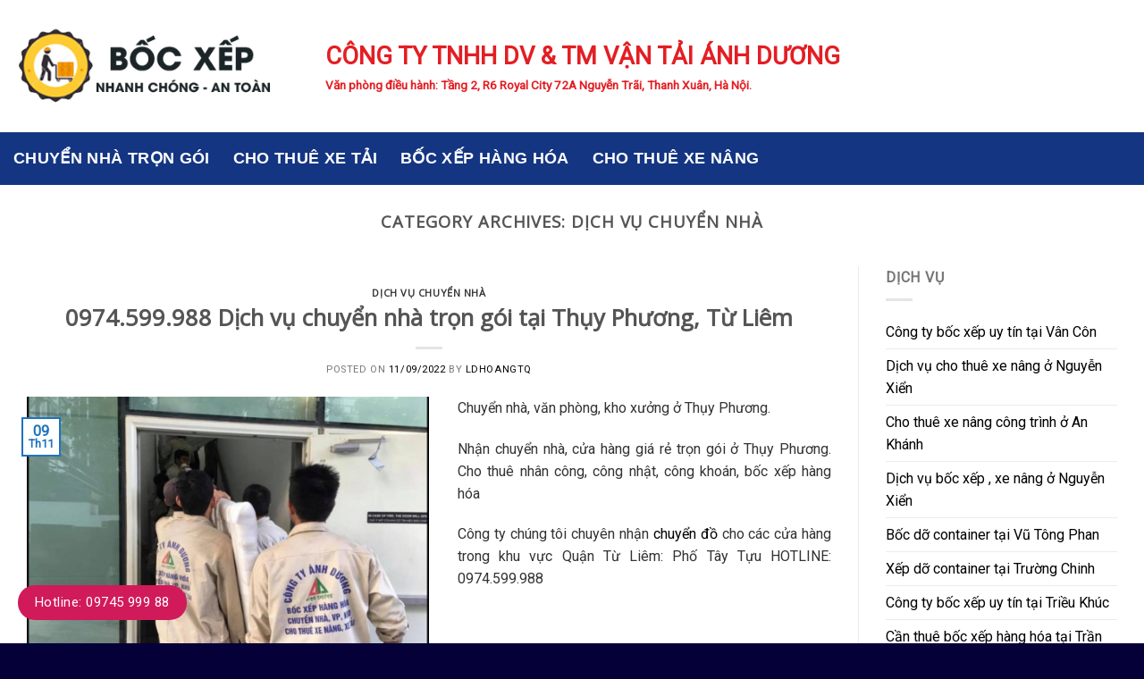

--- FILE ---
content_type: text/html; charset=UTF-8
request_url: http://giachuyennhatrongoi.com/dich-vu-chuyen-nha/
body_size: 28327
content:
<!DOCTYPE html>
<!--[if IE 9 ]> <html lang="vi" class="ie9 loading-site no-js bg-fill"> <![endif]-->
<!--[if IE 8 ]> <html lang="vi" class="ie8 loading-site no-js bg-fill"> <![endif]-->
<!--[if (gte IE 9)|!(IE)]><!--><html lang="vi" class="loading-site no-js bg-fill"> <!--<![endif]-->
<head>
	<meta charset="UTF-8" />
	<meta name="viewport" content="width=device-width, initial-scale=1.0, maximum-scale=1.0, user-scalable=no" />

	<link rel="profile" href="http://gmpg.org/xfn/11" />
	<link rel="pingback" href="http://giachuyennhatrongoi.com/xmlrpc.php" />

	<script>(function(html){html.className = html.className.replace(/\bno-js\b/,'js')})(document.documentElement);</script>
<title>Dịch vụ chuyển nhà | Chuyển nhà trọn gói, Bốc xếp hàng hóa, chuyên bốc xếp hàng hóa, bốc vác, cho thuê cửu vạn</title>
<meta name='robots' content='max-image-preview:large' />

<!-- All in One SEO Pack 2.12.1 by Michael Torbert of Semper Fi Web Design[681,804] -->
<meta name="robots" content="noindex,follow" />
<link rel='next' href='https://giachuyennhatrongoi.com/dich-vu-chuyen-nha/page/2/' />

<link rel="canonical" href="https://giachuyennhatrongoi.com/dich-vu-chuyen-nha/" />
<!-- /all in one seo pack -->
<link rel="alternate" type="application/rss+xml" title="Dòng thông tin Chuyển nhà trọn gói, Bốc xếp hàng hóa, chuyên bốc xếp hàng hóa, bốc vác, cho thuê cửu vạn &raquo;" href="https://giachuyennhatrongoi.com/feed/" />
<link rel="alternate" type="application/rss+xml" title="Dòng phản hồi Chuyển nhà trọn gói, Bốc xếp hàng hóa, chuyên bốc xếp hàng hóa, bốc vác, cho thuê cửu vạn &raquo;" href="https://giachuyennhatrongoi.com/comments/feed/" />
<link rel="alternate" type="application/rss+xml" title="Dòng thông tin chuyên mục Chuyển nhà trọn gói, Bốc xếp hàng hóa, chuyên bốc xếp hàng hóa, bốc vác, cho thuê cửu vạn &raquo; Dịch vụ chuyển nhà" href="https://giachuyennhatrongoi.com/dich-vu-chuyen-nha/feed/" />
<script type="text/javascript">
/* <![CDATA[ */
window._wpemojiSettings = {"baseUrl":"https:\/\/s.w.org\/images\/core\/emoji\/14.0.0\/72x72\/","ext":".png","svgUrl":"https:\/\/s.w.org\/images\/core\/emoji\/14.0.0\/svg\/","svgExt":".svg","source":{"concatemoji":"http:\/\/giachuyennhatrongoi.com\/wp-includes\/js\/wp-emoji-release.min.js?ver=6.4.2"}};
/*! This file is auto-generated */
!function(i,n){var o,s,e;function c(e){try{var t={supportTests:e,timestamp:(new Date).valueOf()};sessionStorage.setItem(o,JSON.stringify(t))}catch(e){}}function p(e,t,n){e.clearRect(0,0,e.canvas.width,e.canvas.height),e.fillText(t,0,0);var t=new Uint32Array(e.getImageData(0,0,e.canvas.width,e.canvas.height).data),r=(e.clearRect(0,0,e.canvas.width,e.canvas.height),e.fillText(n,0,0),new Uint32Array(e.getImageData(0,0,e.canvas.width,e.canvas.height).data));return t.every(function(e,t){return e===r[t]})}function u(e,t,n){switch(t){case"flag":return n(e,"\ud83c\udff3\ufe0f\u200d\u26a7\ufe0f","\ud83c\udff3\ufe0f\u200b\u26a7\ufe0f")?!1:!n(e,"\ud83c\uddfa\ud83c\uddf3","\ud83c\uddfa\u200b\ud83c\uddf3")&&!n(e,"\ud83c\udff4\udb40\udc67\udb40\udc62\udb40\udc65\udb40\udc6e\udb40\udc67\udb40\udc7f","\ud83c\udff4\u200b\udb40\udc67\u200b\udb40\udc62\u200b\udb40\udc65\u200b\udb40\udc6e\u200b\udb40\udc67\u200b\udb40\udc7f");case"emoji":return!n(e,"\ud83e\udef1\ud83c\udffb\u200d\ud83e\udef2\ud83c\udfff","\ud83e\udef1\ud83c\udffb\u200b\ud83e\udef2\ud83c\udfff")}return!1}function f(e,t,n){var r="undefined"!=typeof WorkerGlobalScope&&self instanceof WorkerGlobalScope?new OffscreenCanvas(300,150):i.createElement("canvas"),a=r.getContext("2d",{willReadFrequently:!0}),o=(a.textBaseline="top",a.font="600 32px Arial",{});return e.forEach(function(e){o[e]=t(a,e,n)}),o}function t(e){var t=i.createElement("script");t.src=e,t.defer=!0,i.head.appendChild(t)}"undefined"!=typeof Promise&&(o="wpEmojiSettingsSupports",s=["flag","emoji"],n.supports={everything:!0,everythingExceptFlag:!0},e=new Promise(function(e){i.addEventListener("DOMContentLoaded",e,{once:!0})}),new Promise(function(t){var n=function(){try{var e=JSON.parse(sessionStorage.getItem(o));if("object"==typeof e&&"number"==typeof e.timestamp&&(new Date).valueOf()<e.timestamp+604800&&"object"==typeof e.supportTests)return e.supportTests}catch(e){}return null}();if(!n){if("undefined"!=typeof Worker&&"undefined"!=typeof OffscreenCanvas&&"undefined"!=typeof URL&&URL.createObjectURL&&"undefined"!=typeof Blob)try{var e="postMessage("+f.toString()+"("+[JSON.stringify(s),u.toString(),p.toString()].join(",")+"));",r=new Blob([e],{type:"text/javascript"}),a=new Worker(URL.createObjectURL(r),{name:"wpTestEmojiSupports"});return void(a.onmessage=function(e){c(n=e.data),a.terminate(),t(n)})}catch(e){}c(n=f(s,u,p))}t(n)}).then(function(e){for(var t in e)n.supports[t]=e[t],n.supports.everything=n.supports.everything&&n.supports[t],"flag"!==t&&(n.supports.everythingExceptFlag=n.supports.everythingExceptFlag&&n.supports[t]);n.supports.everythingExceptFlag=n.supports.everythingExceptFlag&&!n.supports.flag,n.DOMReady=!1,n.readyCallback=function(){n.DOMReady=!0}}).then(function(){return e}).then(function(){var e;n.supports.everything||(n.readyCallback(),(e=n.source||{}).concatemoji?t(e.concatemoji):e.wpemoji&&e.twemoji&&(t(e.twemoji),t(e.wpemoji)))}))}((window,document),window._wpemojiSettings);
/* ]]> */
</script>
<style id='wp-emoji-styles-inline-css' type='text/css'>

	img.wp-smiley, img.emoji {
		display: inline !important;
		border: none !important;
		box-shadow: none !important;
		height: 1em !important;
		width: 1em !important;
		margin: 0 0.07em !important;
		vertical-align: -0.1em !important;
		background: none !important;
		padding: 0 !important;
	}
</style>
<link rel='stylesheet' id='wp-block-library-css' href='http://giachuyennhatrongoi.com/wp-includes/css/dist/block-library/style.min.css?ver=6.4.2' type='text/css' media='all' />
<style id='classic-theme-styles-inline-css' type='text/css'>
/*! This file is auto-generated */
.wp-block-button__link{color:#fff;background-color:#32373c;border-radius:9999px;box-shadow:none;text-decoration:none;padding:calc(.667em + 2px) calc(1.333em + 2px);font-size:1.125em}.wp-block-file__button{background:#32373c;color:#fff;text-decoration:none}
</style>
<style id='global-styles-inline-css' type='text/css'>
body{--wp--preset--color--black: #000000;--wp--preset--color--cyan-bluish-gray: #abb8c3;--wp--preset--color--white: #ffffff;--wp--preset--color--pale-pink: #f78da7;--wp--preset--color--vivid-red: #cf2e2e;--wp--preset--color--luminous-vivid-orange: #ff6900;--wp--preset--color--luminous-vivid-amber: #fcb900;--wp--preset--color--light-green-cyan: #7bdcb5;--wp--preset--color--vivid-green-cyan: #00d084;--wp--preset--color--pale-cyan-blue: #8ed1fc;--wp--preset--color--vivid-cyan-blue: #0693e3;--wp--preset--color--vivid-purple: #9b51e0;--wp--preset--gradient--vivid-cyan-blue-to-vivid-purple: linear-gradient(135deg,rgba(6,147,227,1) 0%,rgb(155,81,224) 100%);--wp--preset--gradient--light-green-cyan-to-vivid-green-cyan: linear-gradient(135deg,rgb(122,220,180) 0%,rgb(0,208,130) 100%);--wp--preset--gradient--luminous-vivid-amber-to-luminous-vivid-orange: linear-gradient(135deg,rgba(252,185,0,1) 0%,rgba(255,105,0,1) 100%);--wp--preset--gradient--luminous-vivid-orange-to-vivid-red: linear-gradient(135deg,rgba(255,105,0,1) 0%,rgb(207,46,46) 100%);--wp--preset--gradient--very-light-gray-to-cyan-bluish-gray: linear-gradient(135deg,rgb(238,238,238) 0%,rgb(169,184,195) 100%);--wp--preset--gradient--cool-to-warm-spectrum: linear-gradient(135deg,rgb(74,234,220) 0%,rgb(151,120,209) 20%,rgb(207,42,186) 40%,rgb(238,44,130) 60%,rgb(251,105,98) 80%,rgb(254,248,76) 100%);--wp--preset--gradient--blush-light-purple: linear-gradient(135deg,rgb(255,206,236) 0%,rgb(152,150,240) 100%);--wp--preset--gradient--blush-bordeaux: linear-gradient(135deg,rgb(254,205,165) 0%,rgb(254,45,45) 50%,rgb(107,0,62) 100%);--wp--preset--gradient--luminous-dusk: linear-gradient(135deg,rgb(255,203,112) 0%,rgb(199,81,192) 50%,rgb(65,88,208) 100%);--wp--preset--gradient--pale-ocean: linear-gradient(135deg,rgb(255,245,203) 0%,rgb(182,227,212) 50%,rgb(51,167,181) 100%);--wp--preset--gradient--electric-grass: linear-gradient(135deg,rgb(202,248,128) 0%,rgb(113,206,126) 100%);--wp--preset--gradient--midnight: linear-gradient(135deg,rgb(2,3,129) 0%,rgb(40,116,252) 100%);--wp--preset--font-size--small: 13px;--wp--preset--font-size--medium: 20px;--wp--preset--font-size--large: 36px;--wp--preset--font-size--x-large: 42px;--wp--preset--spacing--20: 0.44rem;--wp--preset--spacing--30: 0.67rem;--wp--preset--spacing--40: 1rem;--wp--preset--spacing--50: 1.5rem;--wp--preset--spacing--60: 2.25rem;--wp--preset--spacing--70: 3.38rem;--wp--preset--spacing--80: 5.06rem;--wp--preset--shadow--natural: 6px 6px 9px rgba(0, 0, 0, 0.2);--wp--preset--shadow--deep: 12px 12px 50px rgba(0, 0, 0, 0.4);--wp--preset--shadow--sharp: 6px 6px 0px rgba(0, 0, 0, 0.2);--wp--preset--shadow--outlined: 6px 6px 0px -3px rgba(255, 255, 255, 1), 6px 6px rgba(0, 0, 0, 1);--wp--preset--shadow--crisp: 6px 6px 0px rgba(0, 0, 0, 1);}:where(.is-layout-flex){gap: 0.5em;}:where(.is-layout-grid){gap: 0.5em;}body .is-layout-flow > .alignleft{float: left;margin-inline-start: 0;margin-inline-end: 2em;}body .is-layout-flow > .alignright{float: right;margin-inline-start: 2em;margin-inline-end: 0;}body .is-layout-flow > .aligncenter{margin-left: auto !important;margin-right: auto !important;}body .is-layout-constrained > .alignleft{float: left;margin-inline-start: 0;margin-inline-end: 2em;}body .is-layout-constrained > .alignright{float: right;margin-inline-start: 2em;margin-inline-end: 0;}body .is-layout-constrained > .aligncenter{margin-left: auto !important;margin-right: auto !important;}body .is-layout-constrained > :where(:not(.alignleft):not(.alignright):not(.alignfull)){max-width: var(--wp--style--global--content-size);margin-left: auto !important;margin-right: auto !important;}body .is-layout-constrained > .alignwide{max-width: var(--wp--style--global--wide-size);}body .is-layout-flex{display: flex;}body .is-layout-flex{flex-wrap: wrap;align-items: center;}body .is-layout-flex > *{margin: 0;}body .is-layout-grid{display: grid;}body .is-layout-grid > *{margin: 0;}:where(.wp-block-columns.is-layout-flex){gap: 2em;}:where(.wp-block-columns.is-layout-grid){gap: 2em;}:where(.wp-block-post-template.is-layout-flex){gap: 1.25em;}:where(.wp-block-post-template.is-layout-grid){gap: 1.25em;}.has-black-color{color: var(--wp--preset--color--black) !important;}.has-cyan-bluish-gray-color{color: var(--wp--preset--color--cyan-bluish-gray) !important;}.has-white-color{color: var(--wp--preset--color--white) !important;}.has-pale-pink-color{color: var(--wp--preset--color--pale-pink) !important;}.has-vivid-red-color{color: var(--wp--preset--color--vivid-red) !important;}.has-luminous-vivid-orange-color{color: var(--wp--preset--color--luminous-vivid-orange) !important;}.has-luminous-vivid-amber-color{color: var(--wp--preset--color--luminous-vivid-amber) !important;}.has-light-green-cyan-color{color: var(--wp--preset--color--light-green-cyan) !important;}.has-vivid-green-cyan-color{color: var(--wp--preset--color--vivid-green-cyan) !important;}.has-pale-cyan-blue-color{color: var(--wp--preset--color--pale-cyan-blue) !important;}.has-vivid-cyan-blue-color{color: var(--wp--preset--color--vivid-cyan-blue) !important;}.has-vivid-purple-color{color: var(--wp--preset--color--vivid-purple) !important;}.has-black-background-color{background-color: var(--wp--preset--color--black) !important;}.has-cyan-bluish-gray-background-color{background-color: var(--wp--preset--color--cyan-bluish-gray) !important;}.has-white-background-color{background-color: var(--wp--preset--color--white) !important;}.has-pale-pink-background-color{background-color: var(--wp--preset--color--pale-pink) !important;}.has-vivid-red-background-color{background-color: var(--wp--preset--color--vivid-red) !important;}.has-luminous-vivid-orange-background-color{background-color: var(--wp--preset--color--luminous-vivid-orange) !important;}.has-luminous-vivid-amber-background-color{background-color: var(--wp--preset--color--luminous-vivid-amber) !important;}.has-light-green-cyan-background-color{background-color: var(--wp--preset--color--light-green-cyan) !important;}.has-vivid-green-cyan-background-color{background-color: var(--wp--preset--color--vivid-green-cyan) !important;}.has-pale-cyan-blue-background-color{background-color: var(--wp--preset--color--pale-cyan-blue) !important;}.has-vivid-cyan-blue-background-color{background-color: var(--wp--preset--color--vivid-cyan-blue) !important;}.has-vivid-purple-background-color{background-color: var(--wp--preset--color--vivid-purple) !important;}.has-black-border-color{border-color: var(--wp--preset--color--black) !important;}.has-cyan-bluish-gray-border-color{border-color: var(--wp--preset--color--cyan-bluish-gray) !important;}.has-white-border-color{border-color: var(--wp--preset--color--white) !important;}.has-pale-pink-border-color{border-color: var(--wp--preset--color--pale-pink) !important;}.has-vivid-red-border-color{border-color: var(--wp--preset--color--vivid-red) !important;}.has-luminous-vivid-orange-border-color{border-color: var(--wp--preset--color--luminous-vivid-orange) !important;}.has-luminous-vivid-amber-border-color{border-color: var(--wp--preset--color--luminous-vivid-amber) !important;}.has-light-green-cyan-border-color{border-color: var(--wp--preset--color--light-green-cyan) !important;}.has-vivid-green-cyan-border-color{border-color: var(--wp--preset--color--vivid-green-cyan) !important;}.has-pale-cyan-blue-border-color{border-color: var(--wp--preset--color--pale-cyan-blue) !important;}.has-vivid-cyan-blue-border-color{border-color: var(--wp--preset--color--vivid-cyan-blue) !important;}.has-vivid-purple-border-color{border-color: var(--wp--preset--color--vivid-purple) !important;}.has-vivid-cyan-blue-to-vivid-purple-gradient-background{background: var(--wp--preset--gradient--vivid-cyan-blue-to-vivid-purple) !important;}.has-light-green-cyan-to-vivid-green-cyan-gradient-background{background: var(--wp--preset--gradient--light-green-cyan-to-vivid-green-cyan) !important;}.has-luminous-vivid-amber-to-luminous-vivid-orange-gradient-background{background: var(--wp--preset--gradient--luminous-vivid-amber-to-luminous-vivid-orange) !important;}.has-luminous-vivid-orange-to-vivid-red-gradient-background{background: var(--wp--preset--gradient--luminous-vivid-orange-to-vivid-red) !important;}.has-very-light-gray-to-cyan-bluish-gray-gradient-background{background: var(--wp--preset--gradient--very-light-gray-to-cyan-bluish-gray) !important;}.has-cool-to-warm-spectrum-gradient-background{background: var(--wp--preset--gradient--cool-to-warm-spectrum) !important;}.has-blush-light-purple-gradient-background{background: var(--wp--preset--gradient--blush-light-purple) !important;}.has-blush-bordeaux-gradient-background{background: var(--wp--preset--gradient--blush-bordeaux) !important;}.has-luminous-dusk-gradient-background{background: var(--wp--preset--gradient--luminous-dusk) !important;}.has-pale-ocean-gradient-background{background: var(--wp--preset--gradient--pale-ocean) !important;}.has-electric-grass-gradient-background{background: var(--wp--preset--gradient--electric-grass) !important;}.has-midnight-gradient-background{background: var(--wp--preset--gradient--midnight) !important;}.has-small-font-size{font-size: var(--wp--preset--font-size--small) !important;}.has-medium-font-size{font-size: var(--wp--preset--font-size--medium) !important;}.has-large-font-size{font-size: var(--wp--preset--font-size--large) !important;}.has-x-large-font-size{font-size: var(--wp--preset--font-size--x-large) !important;}
.wp-block-navigation a:where(:not(.wp-element-button)){color: inherit;}
:where(.wp-block-post-template.is-layout-flex){gap: 1.25em;}:where(.wp-block-post-template.is-layout-grid){gap: 1.25em;}
:where(.wp-block-columns.is-layout-flex){gap: 2em;}:where(.wp-block-columns.is-layout-grid){gap: 2em;}
.wp-block-pullquote{font-size: 1.5em;line-height: 1.6;}
</style>
<link rel='stylesheet' id='contact-form-7-css' href='http://giachuyennhatrongoi.com/wp-content/plugins/contact-form-7/includes/css/styles.css?ver=5.0.5' type='text/css' media='all' />
<link rel='stylesheet' id='spu-public-css-css' href='http://giachuyennhatrongoi.com/wp-content/plugins/popups/public/assets/css/public.css?ver=1.7.3' type='text/css' media='all' />
<link rel='stylesheet' id='flatsome-icons-css' href='http://giachuyennhatrongoi.com/wp-content/themes/flatsome/assets/css/fl-icons.css?ver=3.3' type='text/css' media='all' />
<link rel='stylesheet' id='flatsome-main-css' href='http://giachuyennhatrongoi.com/wp-content/themes/flatsome/assets/css/flatsome.css?ver=3.6.1' type='text/css' media='all' />
<link rel='stylesheet' id='flatsome-style-css' href='http://giachuyennhatrongoi.com/wp-content/themes/flatsome-child/style.css?ver=3.6.1' type='text/css' media='all' />
<script type="text/javascript" src="http://giachuyennhatrongoi.com/wp-includes/js/jquery/jquery.min.js?ver=3.7.1" id="jquery-core-js"></script>
<script type="text/javascript" src="http://giachuyennhatrongoi.com/wp-includes/js/jquery/jquery-migrate.min.js?ver=3.4.1" id="jquery-migrate-js"></script>
<link rel="https://api.w.org/" href="https://giachuyennhatrongoi.com/wp-json/" /><link rel="alternate" type="application/json" href="https://giachuyennhatrongoi.com/wp-json/wp/v2/categories/45" /><link rel="EditURI" type="application/rsd+xml" title="RSD" href="https://giachuyennhatrongoi.com/xmlrpc.php?rsd" />
<meta name="generator" content="WordPress 6.4.2" />
<style>.bg{opacity: 0; transition: opacity 1s; -webkit-transition: opacity 1s;} .bg-loaded{opacity: 1;}</style><!--[if IE]><link rel="stylesheet" type="text/css" href="http://giachuyennhatrongoi.com/wp-content/themes/flatsome/assets/css/ie-fallback.css"><script src="//cdnjs.cloudflare.com/ajax/libs/html5shiv/3.6.1/html5shiv.js"></script><script>var head = document.getElementsByTagName('head')[0],style = document.createElement('style');style.type = 'text/css';style.styleSheet.cssText = ':before,:after{content:none !important';head.appendChild(style);setTimeout(function(){head.removeChild(style);}, 0);</script><script src="http://giachuyennhatrongoi.com/wp-content/themes/flatsome/assets/libs/ie-flexibility.js"></script><![endif]-->    <script type="text/javascript">
    WebFontConfig = {
      google: { families: [ "Open+Sans:regular,regular","Roboto:regular,regular","Georgia,Times,&quot;Times+New+Roman&quot;,serif:regular,700","Lobster:regular,regular", ] }
    };
    (function() {
      var wf = document.createElement('script');
      wf.src = 'https://ajax.googleapis.com/ajax/libs/webfont/1/webfont.js';
      wf.type = 'text/javascript';
      wf.async = 'true';
      var s = document.getElementsByTagName('script')[0];
      s.parentNode.insertBefore(wf, s);
    })(); </script>
  <meta name="google-site-verification" content="du94W_LBDsyrUdX7xFQGfZvNDoOuKa6wgUGZR8-t5kE" /><style id="custom-css" type="text/css">:root {--primary-color: #1e73be;}/* Site Width */.full-width .ubermenu-nav, .container, .row{max-width: 1410px}.row.row-collapse{max-width: 1380px}.row.row-small{max-width: 1402.5px}.row.row-large{max-width: 1440px}.header-main{height: 148px}#logo img{max-height: 148px}#logo{width:319px;}#logo img{padding:1px 0;}.header-bottom{min-height: 29px}.header-top{min-height: 30px}.transparent .header-main{height: 65px}.transparent #logo img{max-height: 65px}.has-transparent + .page-title:first-of-type,.has-transparent + #main > .page-title,.has-transparent + #main > div > .page-title,.has-transparent + #main .page-header-wrapper:first-of-type .page-title{padding-top: 115px;}.header.show-on-scroll,.stuck .header-main{height:70px!important}.stuck #logo img{max-height: 70px!important}.header-bg-color, .header-wrapper {background-color: rgba(255,255,255,0.9)}.header-bottom {background-color: #143582}.header-main .nav > li > a{line-height: 39px }.stuck .header-main .nav > li > a{line-height: 50px }.header-bottom-nav > li > a{line-height: 39px }@media (max-width: 549px) {.header-main{height: 70px}#logo img{max-height: 70px}}/* Color */.accordion-title.active, .has-icon-bg .icon .icon-inner,.logo a, .primary.is-underline, .primary.is-link, .badge-outline .badge-inner, .nav-outline > li.active> a,.nav-outline >li.active > a, .cart-icon strong,[data-color='primary'], .is-outline.primary{color: #1e73be;}/* Color !important */[data-text-color="primary"]{color: #1e73be!important;}/* Background */.scroll-to-bullets a,.featured-title, .label-new.menu-item > a:after, .nav-pagination > li > .current,.nav-pagination > li > span:hover,.nav-pagination > li > a:hover,.has-hover:hover .badge-outline .badge-inner,button[type="submit"], .button.wc-forward:not(.checkout):not(.checkout-button), .button.submit-button, .button.primary:not(.is-outline),.featured-table .title,.is-outline:hover, .has-icon:hover .icon-label,.nav-dropdown-bold .nav-column li > a:hover, .nav-dropdown.nav-dropdown-bold > li > a:hover, .nav-dropdown-bold.dark .nav-column li > a:hover, .nav-dropdown.nav-dropdown-bold.dark > li > a:hover, .is-outline:hover, .tagcloud a:hover,.grid-tools a, input[type='submit']:not(.is-form), .box-badge:hover .box-text, input.button.alt,.nav-box > li > a:hover,.nav-box > li.active > a,.nav-pills > li.active > a ,.current-dropdown .cart-icon strong, .cart-icon:hover strong, .nav-line-bottom > li > a:before, .nav-line-grow > li > a:before, .nav-line > li > a:before,.banner, .header-top, .slider-nav-circle .flickity-prev-next-button:hover svg, .slider-nav-circle .flickity-prev-next-button:hover .arrow, .primary.is-outline:hover, .button.primary:not(.is-outline), input[type='submit'].primary, input[type='submit'].primary, input[type='reset'].button, input[type='button'].primary, .badge-inner{background-color: #1e73be;}/* Border */.nav-vertical.nav-tabs > li.active > a,.scroll-to-bullets a.active,.nav-pagination > li > .current,.nav-pagination > li > span:hover,.nav-pagination > li > a:hover,.has-hover:hover .badge-outline .badge-inner,.accordion-title.active,.featured-table,.is-outline:hover, .tagcloud a:hover,blockquote, .has-border, .cart-icon strong:after,.cart-icon strong,.blockUI:before, .processing:before,.loading-spin, .slider-nav-circle .flickity-prev-next-button:hover svg, .slider-nav-circle .flickity-prev-next-button:hover .arrow, .primary.is-outline:hover{border-color: #1e73be}.nav-tabs > li.active > a{border-top-color: #1e73be}.widget_shopping_cart_content .blockUI.blockOverlay:before { border-left-color: #1e73be }.woocommerce-checkout-review-order .blockUI.blockOverlay:before { border-left-color: #1e73be }/* Fill */.slider .flickity-prev-next-button:hover svg,.slider .flickity-prev-next-button:hover .arrow{fill: #1e73be;}body{font-size: 100%;}@media screen and (max-width: 549px){body{font-size: 100%;}}body{font-family:"Roboto", sans-serif}body{font-weight: 0}.nav > li > a {font-family:"Georgia,Times,&quot;Times New Roman&quot;,serif", sans-serif;}.nav > li > a {font-weight: 700;}h1,h2,h3,h4,h5,h6,.heading-font, .off-canvas-center .nav-sidebar.nav-vertical > li > a{font-family: "Open Sans", sans-serif;}h1,h2,h3,h4,h5,h6,.heading-font,.banner h1,.banner h2{font-weight: 0;}.alt-font{font-family: "Lobster", sans-serif;}.alt-font{font-weight: 0!important;}.header:not(.transparent) .header-nav.nav > li > a {color: #ffffff;}.header:not(.transparent) .header-nav.nav > li > a:hover,.header:not(.transparent) .header-nav.nav > li.active > a,.header:not(.transparent) .header-nav.nav > li.current > a,.header:not(.transparent) .header-nav.nav > li > a.active,.header:not(.transparent) .header-nav.nav > li > a.current{color: #dde8f2;}.header-nav.nav-line-bottom > li > a:before,.header-nav.nav-line-grow > li > a:before,.header-nav.nav-line > li > a:before,.header-nav.nav-box > li > a:hover,.header-nav.nav-box > li.active > a,.header-nav.nav-pills > li > a:hover,.header-nav.nav-pills > li.active > a{color:#FFF!important;background-color: #dde8f2;}.header:not(.transparent) .header-bottom-nav.nav > li > a{color: #fcfcfc;}a{color: #000000;}.footer-1{background-color: #1e73be}.footer-2{background-color: #1e73be}.absolute-footer, html{background-color: #050038}/* Custom CSS */h3.tt-lob {font-size: 36px;font-weight: unset;color: black;line-height: 42px; font-family: "Lobster", sans-serif;}h2.tt-lob {font-size: 30px;color: white;font-weight: unset;font-family: "Lobster", sans-serif;}.bn-top h3{color:rgb(133, 171, 0);font-weight:700;line-height:56px;font-size:46px;}.bn-top{color:white;}p.phone {font-size: 24px;font-weight: 700;}a.button.white.bt-tv {background: #85ab00 !important;color: white !important;}p.sub-tt {margin-bottom: 0px;}h3.tt-lob {margin-bottom: 0px;}.ic-b .col-inner {border: 0.5px solid #85ab00;}.ic-b .icon-box-img {margin-bottom: 5px;}h2.sc-price {font-size: 60px;font-weight: 700;}.bd-ic .icon-box {border: 1px dashed #85ab00;padding: 10px;}.bd-ic .col-inner {padding: 10px;}.o-ev .badge.absolute.top.post-date.badge-outline {width: 5.5em;height: 5.5em;margin-left: 0px;}.o-ev .image-cover {display: none;}.o-ev .box-vertical .box-image {width: 20%;}.o-ev .badge-inner {background: #85ab00;border-color: #85ab00; font-family: "Lobster", sans-serif;color: white;font-size: 30px;font-weight: unset;line-height:30px;}.dark, .dark p, .dark td {color: #23282d;}p.gg50 {background: #85ab00;padding: 12px;font-size: 34px;line-height: 44px;transform: scale(1.1);}ul.tv-ftt li {list-style: none;}.col.gg5 .col-inner {padding: 20px 2px;}.cl-g .col-inner {padding: 18px 40px;}.cl-g .col-inner, .gg5 .col-inner {min-height: 360px;}input.wpcf7-form-control.wpcf7-submit {width: 100%;background: #85ab00;}.ro-as h5.post-title.is-large:after {content: "";width: 65px;height: 3px;background: #85ab00;position: absolute;top: 49%;margin-left: 10px;}.ro-as h5.post-title{ font-family: "Lobster", sans-serif;font-size:21px;font-weight:unset;position:relative;line-height:27px;}.ro-as .box-text-inner.blog-post-inner .is-divider{display:none;}p{text-align:justify;font-size: 16px;color: #333;}.bn-nb h3 {color: #85ab00;font-size: 36px;line-height: 40px;font-weight: 700;margin-bottom: 0;}.bn-nb p{color:white;}.im-b .box-text.text-center p {color: white;}.im-b .box-text.text-center {background: #0000009e;}.col.ic-b {padding-bottom: 0px;}.bn-top p {color: white;}.o-ev .blog-post-inner .is-divider {display: none;}h5.post-title.is-large {color: #333;}.o-ev p.from_the_blog_excerpt {font-size: 15px;line-height: 21px;}/* Custom CSS Mobile */@media (max-width: 549px){.o-ev .box-text-inner.blog-post-inner {margin-left: 30%;}}.label-new.menu-item > a:after{content:"New";}.label-hot.menu-item > a:after{content:"Hot";}.label-sale.menu-item > a:after{content:"Sale";}.label-popular.menu-item > a:after{content:"Popular";}</style>		<style type="text/css" id="wp-custom-css">
			a strong
{
	color: red;
}		</style>
		</head>

<body class="archive category category-dich-vu-chuyen-nha category-45 full-width bg-fill lightbox nav-dropdown-has-arrow">

<a class="skip-link screen-reader-text" href="#main">Skip to content</a>

<div id="wrapper">


<header id="header" class="header has-sticky sticky-jump">
   <div class="header-wrapper">
	<div id="masthead" class="header-main ">
      <div class="header-inner flex-row container logo-left medium-logo-center" role="navigation">

          <!-- Logo -->
          <div id="logo" class="flex-col logo">
            <!-- Header logo -->
<a href="https://giachuyennhatrongoi.com/" title="Chuyển nhà trọn gói, Bốc xếp hàng hóa, chuyên bốc xếp hàng hóa, bốc vác, cho thuê cửu vạn - Chuyển nhà trọn gói, nhận chuyển nhà giá rẻ, chuyển nhà cho sinh viên." rel="home">
    <img width="319" height="148" src="http://giachuyennhatrongoi.com/wp-content/uploads/2019/05/LOGO.png" class="header_logo header-logo" alt="Chuyển nhà trọn gói, Bốc xếp hàng hóa, chuyên bốc xếp hàng hóa, bốc vác, cho thuê cửu vạn"/><img  width="319" height="148" src="http://giachuyennhatrongoi.com/wp-content/uploads/2019/05/LOGO.png" class="header-logo-dark" alt="Chuyển nhà trọn gói, Bốc xếp hàng hóa, chuyên bốc xếp hàng hóa, bốc vác, cho thuê cửu vạn"/></a>
          </div>

          <!-- Mobile Left Elements -->
          <div class="flex-col show-for-medium flex-left">
            <ul class="mobile-nav nav nav-left ">
                          </ul>
          </div>

          <!-- Left Elements -->
          <div class="flex-col hide-for-medium flex-left
            flex-grow">
            <ul class="header-nav header-nav-main nav nav-left  nav-size-xlarge nav-spacing-medium nav-uppercase" >
              <li class="html custom html_topbar_right"><div style="font-weight: bold; color: #e31e24; font-size: 2em">CÔNG TY TNHH DV & TM VẬN TẢI ÁNH DƯƠNG</div>
<div style="font-weight: bold; color: #e31e24;">Văn phòng điều hành: Tầng 2, R6 Royal City 72A Nguyễn Trãi, Thanh Xuân, Hà Nội.</div></li>            </ul>
          </div>

          <!-- Right Elements -->
          <div class="flex-col hide-for-medium flex-right">
            <ul class="header-nav header-nav-main nav nav-right  nav-size-xlarge nav-spacing-medium nav-uppercase">
                          </ul>
          </div>

          <!-- Mobile Right Elements -->
          <div class="flex-col show-for-medium flex-right">
            <ul class="mobile-nav nav nav-right ">
              <li class="nav-icon has-icon">
  <div class="header-button">		<a href="#" data-open="#main-menu" data-pos="left" data-bg="main-menu-overlay" data-color="" class="icon primary button circle is-small" aria-controls="main-menu" aria-expanded="false">
		
		  <i class="icon-menu" ></i>
		  		</a>
	 </div> </li>            </ul>
          </div>

      </div><!-- .header-inner -->
     
      </div><!-- .header-main --><div id="wide-nav" class="header-bottom wide-nav nav-dark hide-for-medium">
    <div class="flex-row container">

                        <div class="flex-col hide-for-medium flex-left">
                <ul class="nav header-nav header-bottom-nav nav-left  nav-size-xlarge nav-spacing-xlarge nav-uppercase">
                    <li id="menu-item-205" class="menu-item menu-item-type-post_type menu-item-object-page menu-item-home  menu-item-205"><a href="https://giachuyennhatrongoi.com/" class="nav-top-link">CHUYỂN NHÀ TRỌN GÓI</a></li>
<li id="menu-item-319" class="menu-item menu-item-type-post_type menu-item-object-post  menu-item-319"><a href="https://giachuyennhatrongoi.com/dich-vu-cho-thue-xe-tai-cho-hang-tai-ha-noi/" class="nav-top-link">CHO THUÊ XE TẢI</a></li>
<li id="menu-item-320" class="menu-item menu-item-type-post_type menu-item-object-post  menu-item-320"><a href="https://giachuyennhatrongoi.com/dich-vu-boc-xep-hang-hoa-gia-re-tai-ha-noi/" class="nav-top-link">BỐC XẾP HÀNG HÓA</a></li>
<li id="menu-item-321" class="menu-item menu-item-type-post_type menu-item-object-post  menu-item-321"><a href="https://giachuyennhatrongoi.com/cho-thue-xe-nang-hang-tai-ha-noi/" class="nav-top-link">CHO THUÊ XE NÂNG</a></li>
                </ul>
            </div><!-- flex-col -->
            
            
                        <div class="flex-col hide-for-medium flex-right flex-grow">
              <ul class="nav header-nav header-bottom-nav nav-right  nav-size-xlarge nav-spacing-xlarge nav-uppercase">
                                 </ul>
            </div><!-- flex-col -->
            
            
    </div><!-- .flex-row -->
</div><!-- .header-bottom -->

<div class="header-bg-container fill"><div class="header-bg-image fill"></div><div class="header-bg-color fill"></div></div><!-- .header-bg-container -->   </div><!-- header-wrapper-->
</header>


<main id="main" class="">

<div id="content" class="blog-wrapper blog-archive page-wrapper">
		<header class="archive-page-header">
	<div class="row">
	<div class="large-12 text-center col">
	<h1 class="page-title is-large uppercase">
		Category Archives: <span>Dịch vụ chuyển nhà</span>	</h1>
		</div>
	</div>
</header><!-- .page-header -->


<div class="row row-large row-divided ">
	
	<div class="large-9 col">
		<div id="post-list">


<article id="post-962" class="post-962 post type-post status-publish format-standard has-post-thumbnail hentry category-dich-vu-chuyen-nha tag-can-thue-chuyen-do-o-thuy-phuong tag-can-thue-chuyen-nha-o-thuy-phuong tag-can-thue-nguoi-chuyen-nha-o-thuy-phuong tag-can-thue-xe-tai-o-thuy-phuong tag-chuyen-do tag-chuyen-do-o-thuy-phuong tag-chuyen-nha tag-chuyen-nha-gia-re-o-thuy-phuong tag-chuyen-nha-o-thuy-phuong tag-chuyen-nha-tron-goi tag-chuyen-van-phong tag-dich-vu-chuyen-cua-hang-o-thuy-phuong tag-dich-vu-chuyen-do tag-dich-vu-chuyen-do-o-thuy-phuong tag-dich-vu-chuyen-kho-o-thuy-phuong tag-dich-vu-chuyen-nha tag-dich-vu-chuyen-nha-gia-re-o-thuy-phuong tag-dich-vu-chuyen-nha-gia-re-o-thuy-phuong-tu-liem tag-dich-vu-chuyen-nha-o-thuy-phuong tag-dich-vu-chuyen-nha-o-thuy-phuong-tu-liem tag-dich-vu-chuyen-nha-tron-goi tag-dich-vu-chuyen-van-phong tag-dich-vu-chuyen-van-phong-o-thuy-phuong tag-dich-vu-don-nha-o-thuy-phuong tag-dich-vu-van-chuyen-o-thuy-phuong tag-don-nha-o-thuy-phuong tag-thue-chuyen-nha-o-thuy-phuong tag-thue-chuyen-van-phong-o-thuy-phuong tag-thue-don-nha-o-thuy-phuong tag-thue-van-chuyen-nha-o-thuy-phuong">
	<div class="article-inner ">
		
		<header class="entry-header">
		  		<div class="entry-header-text text-center">
				   	<h6 class="entry-category is-xsmall">
	<a href="https://giachuyennhatrongoi.com/dich-vu-chuyen-nha/" rel="category tag">Dịch vụ chuyển nhà</a></h6>

<h2 class="entry-title"><a href="https://giachuyennhatrongoi.com/0974-599-988-dich-vu-chuyen-nha-tron-goi-tai-thuy-phuong-tu-liem/" rel="bookmark" class="plain">0974.599.988 Dịch vụ chuyển nhà trọn gói tại Thụy Phương, Từ Liêm</a></h2>
<div class="entry-divider is-divider small"></div>

	<div class="entry-meta uppercase is-xsmall">
		<span class="posted-on">Posted on <a href="https://giachuyennhatrongoi.com/0974-599-988-dich-vu-chuyen-nha-tron-goi-tai-thuy-phuong-tu-liem/" rel="bookmark"><time class="entry-date published updated" datetime="2022-11-09T13:18:54+01:00">11/09/2022</time></a></span><span class="byline"> by <span class="meta-author vcard"><a class="url fn n" href="https://giachuyennhatrongoi.com/author/ldhoangtq/">ldhoangtq</a></span></span>	</div><!-- .entry-meta -->
				</div><!-- .entry-header -->
		</header><!-- post-header -->
				<div class="entry-image-float">
	 		<a href="https://giachuyennhatrongoi.com/0974-599-988-dich-vu-chuyen-nha-tron-goi-tai-thuy-phuong-tu-liem/">
    <img width="1020" height="753" src="https://giachuyennhatrongoi.com/wp-content/uploads/2021/09/chuyển-nhà-22-1024x756.jpg" class="attachment-large size-large wp-post-image" alt="" decoding="async" fetchpriority="high" srcset="https://giachuyennhatrongoi.com/wp-content/uploads/2021/09/chuyển-nhà-22-1024x756.jpg 1024w, https://giachuyennhatrongoi.com/wp-content/uploads/2021/09/chuyển-nhà-22-300x221.jpg 300w, https://giachuyennhatrongoi.com/wp-content/uploads/2021/09/chuyển-nhà-22-768x567.jpg 768w, https://giachuyennhatrongoi.com/wp-content/uploads/2021/09/chuyển-nhà-22.jpg 1242w" sizes="(max-width: 1020px) 100vw, 1020px" /></a>
	 		<div class="badge absolute top post-date badge-outline">
	<div class="badge-inner">
		<span class="post-date-day">09</span><br>
		<span class="post-date-month is-small">Th11</span>
	</div>
</div>	 	</div>
 				<div class="entry-content">
		<p>Chuyển nhà, văn phòng, kho xưởng ở Thụy Phương.</p>
<p>Nhận chuyển nhà, cửa hàng giá rẻ trọn gói ở Thụy Phương. Cho thuê nhân công, công nhật, công khoán, bốc xếp hàng hóa</p>
<p>Công ty chúng tôi chuyên nhận <a href="http://bocxep.net/thue-boc-vac-tai-ha-noi-0974-599-988/">chuyển đồ</a> cho các cửa hàng trong khu vực Quận Từ Liêm: Phố Tây Tựu HOTLINE: 0974.599.988</p>
<p>&nbsp;</p>
<p>Với tiêu chí: Thân thiện, tận tình chu đáo, nhanh tróng, giá rẻ. Công ty chúng tôi xin được phục vụ tất cả Quý khách hàng.</p>
<p>&nbsp;</p>
<p>&nbsp;</p>
<p>&nbsp;</p>
<p>Quy trình chuyển đồ:</p>
<p>&nbsp;</p>
<p>* Bước 1: Khảo sát và báo giá:</p>
<p>&#8211; Sau 20 phút khi nhận được điện thoại của quý khách , nhân viên của chúng tôi sẽ có mặt tại địa điểm, tiến hành  khảo sát và báo giá tốt nhất cho quý khách  .</p>
<p>&nbsp;</p>
<p>&#8211; Hai bên thương thảo, ấn định ngày chuyển , thời gian thực hiện, phí dịch vụ và ký hợp đồng.</p>
<p>&nbsp;</p>
<p>* Bước 2: Quá trình thực hiện hợp đồng</p>
<p>&nbsp;</p>
<p>-Tháo đồ sau đó bọc lại để chống va chạm , sước sơn , sứt mẻ.</p>
<p>&nbsp;</p>
<p>-Tháo máy điều hoà , bình nóng lạnh, máy giặt, bình gas …</p>
<p>&nbsp;</p>
<p>-Đóng gói , <a href="http://bocxephanoi.net/dich-vu-boc-xep-hang-hoa-boc-vac/">sắp xếp</a> các vật dụng, thiết bị vào từng thùng hàng</p>
<p>&nbsp;</p>
<p>-Đánh dấu đồ sành sứ, dễ vỡ</p>
<p>&nbsp;</p>
<p>-Ghi tên và đánh dấu từng  thùng đựng hàng</p>
<p>&nbsp;</p>
<p>-Nhân viên <a href="http://bocxephanoi.net/boc-xep-hang-hoa-uy-tin-tai-ha-noi/">bốc xếp</a> sẽ vận chuyển đồ lên  xe và sau đó chuyển đến địa điểm mới</p>
<p>&nbsp;</p>
<p>-Vận chuyển đồ lên từng phòng ,từng tầng và  tiến hành lắp đặt những đồ đã tháo dỡ .</p>
<p>&nbsp;</p>
<p>-Sau đó chỉnh sửa , sắp xếp đồ ngay ngắn đúng vị trí yêu cầu của qia  chủ</p>
<p><img decoding="async" class="aligncenter size-large wp-image-699" src="http://giachuyennhatrongoi.com/wp-content/uploads/2021/09/chuyển-nhà-16-1024x716.jpg" alt="chuyển nhà" width="1020" height="713" srcset="https://giachuyennhatrongoi.com/wp-content/uploads/2021/09/chuyển-nhà-16-1024x716.jpg 1024w, https://giachuyennhatrongoi.com/wp-content/uploads/2021/09/chuyển-nhà-16-300x210.jpg 300w, https://giachuyennhatrongoi.com/wp-content/uploads/2021/09/chuyển-nhà-16-768x537.jpg 768w, https://giachuyennhatrongoi.com/wp-content/uploads/2021/09/chuyển-nhà-16.jpg 1242w" sizes="(max-width: 1020px) 100vw, 1020px" /></p>
<p>-Lắp đặt máy điều hoà</p>
<p>&nbsp;</p>
<p>* Bước 3: Nghiệm thu và thanh lý hợp đồng.</p>
<p>&nbsp;</p>
<p>-Sau khi đồ đạc, thiết bị đã được sắp xếp vào đúng vị trí. Gia chủ tiến hành kiểm kê. Nếu trong quá trình tháo dỡ , <a href="http://thuexenang.net/dich-vu-cho-thue-xe-nang-tai-ha-noi-0394-0000-99/">vận chuyển</a> và lắp đặt sảy ra thất lạc , hỏng hóc , đổ vỡ đồ đạc vật dụng của gia chủ . Chúng tôi xin cam kết bồi thường 100% giá trị vật dụng cho gia chủ theo giá trị tại thời điểm hiện tại.</p>
<p>&nbsp;</p>
<p>-Nghiệm thu và bàn giao cho gia chủ .</p>
<p>&nbsp;</p>
<p>-Kết thúc quá trình chuyển nhà , văn phòng trọn gói</p>
<p>&nbsp;</p>
	
</div><!-- .entry-content -->		<div class="clearfix"></div>
		<footer class="entry-meta clearfix">
					<span class="cat-links">
			Posted in <a href="https://giachuyennhatrongoi.com/dich-vu-chuyen-nha/" rel="category tag">Dịch vụ chuyển nhà</a>		</span>

				<span class="sep">&nbsp;|&nbsp;</span>
		<span class="tags-links">
			Tagged <a href="https://giachuyennhatrongoi.com/tag/can-thue-chuyen-do-o-thuy-phuong/" rel="tag">Cần thuê chuyển đồ ở Thụy Phương</a>, <a href="https://giachuyennhatrongoi.com/tag/can-thue-chuyen-nha-o-thuy-phuong/" rel="tag">Cần thuê chuyển nhà ở Thụy Phương</a>, <a href="https://giachuyennhatrongoi.com/tag/can-thue-nguoi-chuyen-nha-o-thuy-phuong/" rel="tag">Cần thuê người chuyền nhà ở Thụy Phương</a>, <a href="https://giachuyennhatrongoi.com/tag/can-thue-xe-tai-o-thuy-phuong/" rel="tag">Cần thuê xe tải ở Thụy Phương</a>, <a href="https://giachuyennhatrongoi.com/tag/chuyen-do/" rel="tag">chuyển đồ</a>, <a href="https://giachuyennhatrongoi.com/tag/chuyen-do-o-thuy-phuong/" rel="tag">chuyển đồ ở Thụy Phương</a>, <a href="https://giachuyennhatrongoi.com/tag/chuyen-nha/" rel="tag">chuyển nhà</a>, <a href="https://giachuyennhatrongoi.com/tag/chuyen-nha-gia-re-o-thuy-phuong/" rel="tag">chuyển nhà giá rẻ ở Thụy Phương</a>, <a href="https://giachuyennhatrongoi.com/tag/chuyen-nha-o-thuy-phuong/" rel="tag">chuyển nhà ở Thụy Phương</a>, <a href="https://giachuyennhatrongoi.com/tag/chuyen-nha-tron-goi/" rel="tag">chuyển nhà trọn gói</a>, <a href="https://giachuyennhatrongoi.com/tag/chuyen-van-phong/" rel="tag">chuyển văn phòng</a>, <a href="https://giachuyennhatrongoi.com/tag/dich-vu-chuyen-cua-hang-o-thuy-phuong/" rel="tag">dịch vụ chuyển cửa hàng ở Thụy Phương</a>, <a href="https://giachuyennhatrongoi.com/tag/dich-vu-chuyen-do/" rel="tag">dịch vụ chuyển đồ</a>, <a href="https://giachuyennhatrongoi.com/tag/dich-vu-chuyen-do-o-thuy-phuong/" rel="tag">dịch vụ chuyển đồ ở Thụy Phương</a>, <a href="https://giachuyennhatrongoi.com/tag/dich-vu-chuyen-kho-o-thuy-phuong/" rel="tag">dịch vụ chuyển kho ở Thụy Phương</a>, <a href="https://giachuyennhatrongoi.com/tag/dich-vu-chuyen-nha/" rel="tag">Dịch vụ Chuyển nhà</a>, <a href="https://giachuyennhatrongoi.com/tag/dich-vu-chuyen-nha-gia-re-o-thuy-phuong/" rel="tag">dịch vụ chuyển nhà giá rẻ ở Thụy Phương</a>, <a href="https://giachuyennhatrongoi.com/tag/dich-vu-chuyen-nha-gia-re-o-thuy-phuong-tu-liem/" rel="tag">dịch vụ chuyển nhà giá rẻ ở Thụy Phương Từ Liêm</a>, <a href="https://giachuyennhatrongoi.com/tag/dich-vu-chuyen-nha-o-thuy-phuong/" rel="tag">dịch vụ chuyển nhà ở Thụy Phương</a>, <a href="https://giachuyennhatrongoi.com/tag/dich-vu-chuyen-nha-o-thuy-phuong-tu-liem/" rel="tag">dịch vụ chuyển nhà ở Thụy Phương Từ Liêm</a>, <a href="https://giachuyennhatrongoi.com/tag/dich-vu-chuyen-nha-tron-goi/" rel="tag">dịch vụ chuyển nhà trọn gói</a>, <a href="https://giachuyennhatrongoi.com/tag/dich-vu-chuyen-van-phong/" rel="tag">Dịch vụ chuyển văn phòng</a>, <a href="https://giachuyennhatrongoi.com/tag/dich-vu-chuyen-van-phong-o-thuy-phuong/" rel="tag">dịch vụ chuyển văn phòng ở Thụy Phương</a>, <a href="https://giachuyennhatrongoi.com/tag/dich-vu-don-nha-o-thuy-phuong/" rel="tag">Dịch vụ dọn nhà ở Thụy Phương</a>, <a href="https://giachuyennhatrongoi.com/tag/dich-vu-van-chuyen-o-thuy-phuong/" rel="tag">dịch vụ vận chuyển ở Thụy Phương</a>, <a href="https://giachuyennhatrongoi.com/tag/don-nha-o-thuy-phuong/" rel="tag">Dọn nhà ở Thụy Phương</a>, <a href="https://giachuyennhatrongoi.com/tag/thue-chuyen-nha-o-thuy-phuong/" rel="tag">Thuê chuyển nhà ở Thụy Phương</a>, <a href="https://giachuyennhatrongoi.com/tag/thue-chuyen-van-phong-o-thuy-phuong/" rel="tag">Thuê chuyển văn phòng ở Thụy Phương</a>, <a href="https://giachuyennhatrongoi.com/tag/thue-don-nha-o-thuy-phuong/" rel="tag">Thuê dọn nhà ở Thụy Phương</a>, <a href="https://giachuyennhatrongoi.com/tag/thue-van-chuyen-nha-o-thuy-phuong/" rel="tag">Thuê vận chuyển nhà ở Thụy Phương</a>		</span>
			
	</footer><!-- .entry-meta -->
	</div><!-- .article-inner -->
</article><!-- #-962 -->


<article id="post-960" class="post-960 post type-post status-publish format-standard has-post-thumbnail hentry category-dich-vu-chuyen-nha tag-can-thue-chuyen-do-o-tay-tuu tag-can-thue-chuyen-nha-o-tay-tuu tag-can-thue-nguoi-chuyen-nha-o-tay-tuu tag-can-thue-xe-tai-o-tay-tuu tag-chuyen-do tag-chuyen-do-o-tay-tuu tag-chuyen-nha tag-chuyen-nha-gia-re-o-tay-tuu tag-chuyen-nha-o-tay-tuu tag-chuyen-nha-tron-goi tag-chuyen-van-phong tag-dich-vu-chuyen-cua-hang-o-tay-tuu tag-dich-vu-chuyen-do tag-dich-vu-chuyen-do-o-tay-tuu tag-dich-vu-chuyen-kho-o-tay-tuu tag-dich-vu-chuyen-nha tag-dich-vu-chuyen-nha-gia-re-o-tay-tuu tag-dich-vu-chuyen-nha-gia-re-o-tay-tuu-tu-liem tag-dich-vu-chuyen-nha-o-tay-tuu tag-dich-vu-chuyen-nha-o-tay-tuu-tu-liem tag-dich-vu-chuyen-nha-tron-goi tag-dich-vu-chuyen-van-phong tag-dich-vu-chuyen-van-phong-o-tay-tuu tag-dich-vu-don-nha-o-tay-tuu tag-dich-vu-van-chuyen-o-tay-tuu tag-don-nha-o-tay-tuu tag-thue-chuyen-nha-o-tay-tuu tag-thue-chuyen-van-phong-o-tay-tuu tag-thue-don-nha-o-tay-tuu tag-thue-van-chuyen-nha-o-tay-tuu">
	<div class="article-inner ">
		
		<header class="entry-header">
		  		<div class="entry-header-text text-center">
				   	<h6 class="entry-category is-xsmall">
	<a href="https://giachuyennhatrongoi.com/dich-vu-chuyen-nha/" rel="category tag">Dịch vụ chuyển nhà</a></h6>

<h2 class="entry-title"><a href="https://giachuyennhatrongoi.com/0974-599-988-dich-vu-van-chuyen-nha-o-tay-tuu/" rel="bookmark" class="plain">0974.599.988 | Dịch vụ vận chuyển nhà ở Tây Tựu</a></h2>
<div class="entry-divider is-divider small"></div>

	<div class="entry-meta uppercase is-xsmall">
		<span class="posted-on">Posted on <a href="https://giachuyennhatrongoi.com/0974-599-988-dich-vu-van-chuyen-nha-o-tay-tuu/" rel="bookmark"><time class="entry-date published updated" datetime="2022-11-09T13:03:06+01:00">11/09/2022</time></a></span><span class="byline"> by <span class="meta-author vcard"><a class="url fn n" href="https://giachuyennhatrongoi.com/author/ldhoangtq/">ldhoangtq</a></span></span>	</div><!-- .entry-meta -->
				</div><!-- .entry-header -->
		</header><!-- post-header -->
				<div class="entry-image-float">
	 		<a href="https://giachuyennhatrongoi.com/0974-599-988-dich-vu-van-chuyen-nha-o-tay-tuu/">
    <img width="1020" height="750" src="https://giachuyennhatrongoi.com/wp-content/uploads/2021/09/chuyển-nhà-9-1024x753.jpg" class="attachment-large size-large wp-post-image" alt="" decoding="async" srcset="https://giachuyennhatrongoi.com/wp-content/uploads/2021/09/chuyển-nhà-9-1024x753.jpg 1024w, https://giachuyennhatrongoi.com/wp-content/uploads/2021/09/chuyển-nhà-9-300x221.jpg 300w, https://giachuyennhatrongoi.com/wp-content/uploads/2021/09/chuyển-nhà-9-768x565.jpg 768w, https://giachuyennhatrongoi.com/wp-content/uploads/2021/09/chuyển-nhà-9.jpg 1242w" sizes="(max-width: 1020px) 100vw, 1020px" /></a>
	 		<div class="badge absolute top post-date badge-outline">
	<div class="badge-inner">
		<span class="post-date-day">09</span><br>
		<span class="post-date-month is-small">Th11</span>
	</div>
</div>	 	</div>
 				<div class="entry-content">
		<p>Cung cấp nhân viên chuyển nhà giá rẻ ở Tây Tựu</p>
<p>Với đội ngũ nhân công biết tháo lắp giường tủ, điều hòa tay nghề cao, có sức khỏe tốt. Nhận chuyển nhà, vp.</p>
<p>&nbsp;</p>
<p>GIÁ DỊCH VỤ CHUYỂN NHÀ TẠI ÁNH DƯƠNG</p>
<p>Có 2 yếu tố để xác định được giá của dịch vụ chuyển đồ, hàng hóa:</p>
<p>&#8211; Lượng đồ cần di chuyển:</p>
<p>Yếu tố đầu tiên để  xác định mức giá dịch vụ là số lượng đồ đạc cần chuyển trong gia đình của bạn. Chi phí <a href="http://chuyennhaanhduong.com/boc-xep-hang-hoa-gia-re-tai-ha-noi">chuyển nhà </a> sẽ cao nếu như số lượng đồ cần chuyển lớn và khó chuyển, ngược lại nếu số lượng đồ ít và những món đồ dễ dàng khuân vác và mang đi thì chi phí sẽ thấp hơn.</p>
<p><img loading="lazy" decoding="async" class="aligncenter size-large wp-image-700" src="http://giachuyennhatrongoi.com/wp-content/uploads/2021/09/chuyển-nhà-17-1024x678.jpg" alt="chuyển nhà" width="1020" height="675" srcset="https://giachuyennhatrongoi.com/wp-content/uploads/2021/09/chuyển-nhà-17-1024x678.jpg 1024w, https://giachuyennhatrongoi.com/wp-content/uploads/2021/09/chuyển-nhà-17-300x199.jpg 300w, https://giachuyennhatrongoi.com/wp-content/uploads/2021/09/chuyển-nhà-17-768x508.jpg 768w, https://giachuyennhatrongoi.com/wp-content/uploads/2021/09/chuyển-nhà-17.jpg 1242w" sizes="(max-width: 1020px) 100vw, 1020px" /></p>
<p>Thông thường các đơn vị cung cấp <a href="http://giachuyennhatrongoi.com/dich-vu-xep-do-container-boc-vac/">dịch vụ chuyển nhà</a> trọn gói sẽ cho nhân viên của mình đến tận nhà của bạn để khảo sát về số lượng đồ cần chuyển để báo giá hợp lý nhất.</p>
<p>&nbsp;</p>
<p>&#8211; Quãng đường vận chuyển:</p>
<p>Yếu tố quan trọng thứ hai để các đơn vị cung cấp dịch vụ vạn chuyển đồ đạc gia đình định giá đó là quảng đường vận chuyển từ địa điểm cũ đến địa điểm mới. Thông thường quảng đường sẽ được tính ra Kilomet và từ đó định ra mức giá cho khách hàng.</p>
<p>&nbsp;</p>
<p>Ngoài ra, với những con đường lớn, dễ di chuyển thì mức giá sẽ tốt hơn những khách hàng có yêu cầu vận chuyển đến những con đường nhỏ, ngoằn nghèo hoặc kẹt xe,..</p>
<p>&nbsp;</p>
<blockquote><p>&gt;&gt; Dịch vụ chuyển đồ thuê chuyên nghiệp tại quận Từ Liêm giá cực rẻ</p></blockquote>
<p>Uy Tín- Gía rẻ- Nhanh Gọn- An Toàn- Kinh nghiệm lâu năm- chuyên nghiệp- Nhiệt tình và trách nhiệm cao trong công việc là tất cả những gì công ty Ánh Dương chúng tôi mang lại cho quý khách hàng.</p>
<ul>
<li>Chúng tôi làm việc 24/24h kể cả các ngày lễ tết</li>
<li>Có xuất hóa đơn GTGT 10%</li>
<li>Cần thuê chuyển nhà ở Tây Tựu Liên hệ : 0974.599.988</li>
</ul>
	
</div><!-- .entry-content -->		<div class="clearfix"></div>
		<footer class="entry-meta clearfix">
					<span class="cat-links">
			Posted in <a href="https://giachuyennhatrongoi.com/dich-vu-chuyen-nha/" rel="category tag">Dịch vụ chuyển nhà</a>		</span>

				<span class="sep">&nbsp;|&nbsp;</span>
		<span class="tags-links">
			Tagged <a href="https://giachuyennhatrongoi.com/tag/can-thue-chuyen-do-o-tay-tuu/" rel="tag">Cần thuê chuyển đồ ở Tây Tựu</a>, <a href="https://giachuyennhatrongoi.com/tag/can-thue-chuyen-nha-o-tay-tuu/" rel="tag">Cần thuê chuyển nhà ở Tây Tựu</a>, <a href="https://giachuyennhatrongoi.com/tag/can-thue-nguoi-chuyen-nha-o-tay-tuu/" rel="tag">Cần thuê người chuyền nhà ở Tây Tựu</a>, <a href="https://giachuyennhatrongoi.com/tag/can-thue-xe-tai-o-tay-tuu/" rel="tag">Cần thuê xe tải ở Tây Tựu</a>, <a href="https://giachuyennhatrongoi.com/tag/chuyen-do/" rel="tag">chuyển đồ</a>, <a href="https://giachuyennhatrongoi.com/tag/chuyen-do-o-tay-tuu/" rel="tag">chuyển đồ ở Tây Tựu</a>, <a href="https://giachuyennhatrongoi.com/tag/chuyen-nha/" rel="tag">chuyển nhà</a>, <a href="https://giachuyennhatrongoi.com/tag/chuyen-nha-gia-re-o-tay-tuu/" rel="tag">chuyển nhà giá rẻ ở Tây Tựu</a>, <a href="https://giachuyennhatrongoi.com/tag/chuyen-nha-o-tay-tuu/" rel="tag">chuyển nhà ở Tây Tựu</a>, <a href="https://giachuyennhatrongoi.com/tag/chuyen-nha-tron-goi/" rel="tag">chuyển nhà trọn gói</a>, <a href="https://giachuyennhatrongoi.com/tag/chuyen-van-phong/" rel="tag">chuyển văn phòng</a>, <a href="https://giachuyennhatrongoi.com/tag/dich-vu-chuyen-cua-hang-o-tay-tuu/" rel="tag">dịch vụ chuyển cửa hàng ở Tây Tựu</a>, <a href="https://giachuyennhatrongoi.com/tag/dich-vu-chuyen-do/" rel="tag">dịch vụ chuyển đồ</a>, <a href="https://giachuyennhatrongoi.com/tag/dich-vu-chuyen-do-o-tay-tuu/" rel="tag">dịch vụ chuyển đồ ở Tây Tựu</a>, <a href="https://giachuyennhatrongoi.com/tag/dich-vu-chuyen-kho-o-tay-tuu/" rel="tag">dịch vụ chuyển kho ở Tây Tựu</a>, <a href="https://giachuyennhatrongoi.com/tag/dich-vu-chuyen-nha/" rel="tag">Dịch vụ Chuyển nhà</a>, <a href="https://giachuyennhatrongoi.com/tag/dich-vu-chuyen-nha-gia-re-o-tay-tuu/" rel="tag">dịch vụ chuyển nhà giá rẻ ở Tây Tựu</a>, <a href="https://giachuyennhatrongoi.com/tag/dich-vu-chuyen-nha-gia-re-o-tay-tuu-tu-liem/" rel="tag">dịch vụ chuyển nhà giá rẻ ở Tây Tựu Từ Liêm</a>, <a href="https://giachuyennhatrongoi.com/tag/dich-vu-chuyen-nha-o-tay-tuu/" rel="tag">dịch vụ chuyển nhà ở Tây Tựu</a>, <a href="https://giachuyennhatrongoi.com/tag/dich-vu-chuyen-nha-o-tay-tuu-tu-liem/" rel="tag">dịch vụ chuyển nhà ở Tây Tựu Từ Liêm</a>, <a href="https://giachuyennhatrongoi.com/tag/dich-vu-chuyen-nha-tron-goi/" rel="tag">dịch vụ chuyển nhà trọn gói</a>, <a href="https://giachuyennhatrongoi.com/tag/dich-vu-chuyen-van-phong/" rel="tag">Dịch vụ chuyển văn phòng</a>, <a href="https://giachuyennhatrongoi.com/tag/dich-vu-chuyen-van-phong-o-tay-tuu/" rel="tag">dịch vụ chuyển văn phòng ở Tây Tựu</a>, <a href="https://giachuyennhatrongoi.com/tag/dich-vu-don-nha-o-tay-tuu/" rel="tag">Dịch vụ dọn nhà ở Tây Tựu</a>, <a href="https://giachuyennhatrongoi.com/tag/dich-vu-van-chuyen-o-tay-tuu/" rel="tag">dịch vụ vận chuyển ở Tây Tựu</a>, <a href="https://giachuyennhatrongoi.com/tag/don-nha-o-tay-tuu/" rel="tag">Dọn nhà ở Tây Tựu</a>, <a href="https://giachuyennhatrongoi.com/tag/thue-chuyen-nha-o-tay-tuu/" rel="tag">Thuê chuyển nhà ở Tây Tựu</a>, <a href="https://giachuyennhatrongoi.com/tag/thue-chuyen-van-phong-o-tay-tuu/" rel="tag">Thuê chuyển văn phòng ở Tây Tựu</a>, <a href="https://giachuyennhatrongoi.com/tag/thue-don-nha-o-tay-tuu/" rel="tag">Thuê dọn nhà ở Tây Tựu</a>, <a href="https://giachuyennhatrongoi.com/tag/thue-van-chuyen-nha-o-tay-tuu/" rel="tag">Thuê vận chuyển nhà ở Tây Tựu</a>		</span>
			
	</footer><!-- .entry-meta -->
	</div><!-- .article-inner -->
</article><!-- #-960 -->


<article id="post-958" class="post-958 post type-post status-publish format-standard has-post-thumbnail hentry category-dich-vu-chuyen-nha tag-can-thue-chuyen-do-o-tay-mo tag-can-thue-chuyen-nha-o-tay-mo tag-can-thue-nguoi-chuyen-nha-o-tay-mo tag-can-thue-xe-tai-o-tay-mo tag-chuyen-do tag-chuyen-do-o-tay-mo tag-chuyen-nha tag-chuyen-nha-gia-re-o-tay-mo tag-chuyen-nha-o-tay-mo tag-chuyen-nha-tron-goi tag-chuyen-van-phong tag-dich-vu-chuyen-cua-hang-o-tay-mo tag-dich-vu-chuyen-do tag-dich-vu-chuyen-do-o-tay-mo tag-dich-vu-chuyen-kho-o-tay-mo tag-dich-vu-chuyen-nha tag-dich-vu-chuyen-nha-gia-re-o-tay-mo tag-dich-vu-chuyen-nha-gia-re-o-tay-mo-tu-liem tag-dich-vu-chuyen-nha-o-tay-mo tag-dich-vu-chuyen-nha-o-tay-mo-tu-liem tag-dich-vu-chuyen-nha-tron-goi tag-dich-vu-chuyen-van-phong tag-dich-vu-chuyen-van-phong-o-tay-mo tag-dich-vu-don-nha-o-tay-mo tag-dich-vu-van-chuyen-o-tay-mo tag-don-nha-o-tay-mo tag-thue-chuyen-nha-o-tay-mo tag-thue-chuyen-van-phong-o-tay-mo tag-thue-don-nha-o-tay-mo tag-thue-van-chuyen-nha-o-tay-mo">
	<div class="article-inner ">
		
		<header class="entry-header">
		  		<div class="entry-header-text text-center">
				   	<h6 class="entry-category is-xsmall">
	<a href="https://giachuyennhatrongoi.com/dich-vu-chuyen-nha/" rel="category tag">Dịch vụ chuyển nhà</a></h6>

<h2 class="entry-title"><a href="https://giachuyennhatrongoi.com/0974-599-988-dich-vu-chuyen-nha-tron-goi-tai-tay-mo-tu-liem/" rel="bookmark" class="plain">0974.599.988 Dịch vụ chuyển nhà trọn gói tại Tây Mỗ, Từ Liêm</a></h2>
<div class="entry-divider is-divider small"></div>

	<div class="entry-meta uppercase is-xsmall">
		<span class="posted-on">Posted on <a href="https://giachuyennhatrongoi.com/0974-599-988-dich-vu-chuyen-nha-tron-goi-tai-tay-mo-tu-liem/" rel="bookmark"><time class="entry-date published updated" datetime="2022-11-09T12:48:41+01:00">11/09/2022</time></a></span><span class="byline"> by <span class="meta-author vcard"><a class="url fn n" href="https://giachuyennhatrongoi.com/author/ldhoangtq/">ldhoangtq</a></span></span>	</div><!-- .entry-meta -->
				</div><!-- .entry-header -->
		</header><!-- post-header -->
				<div class="entry-image-float">
	 		<a href="https://giachuyennhatrongoi.com/0974-599-988-dich-vu-chuyen-nha-tron-goi-tai-tay-mo-tu-liem/">
    <img width="1020" height="760" src="https://giachuyennhatrongoi.com/wp-content/uploads/2021/09/chuyển-nhà-1-1024x763.jpg" class="attachment-large size-large wp-post-image" alt="" decoding="async" loading="lazy" srcset="https://giachuyennhatrongoi.com/wp-content/uploads/2021/09/chuyển-nhà-1-1024x763.jpg 1024w, https://giachuyennhatrongoi.com/wp-content/uploads/2021/09/chuyển-nhà-1-300x223.jpg 300w, https://giachuyennhatrongoi.com/wp-content/uploads/2021/09/chuyển-nhà-1-768x572.jpg 768w, https://giachuyennhatrongoi.com/wp-content/uploads/2021/09/chuyển-nhà-1.jpg 1242w" sizes="(max-width: 1020px) 100vw, 1020px" /></a>
	 		<div class="badge absolute top post-date badge-outline">
	<div class="badge-inner">
		<span class="post-date-day">09</span><br>
		<span class="post-date-month is-small">Th11</span>
	</div>
</div>	 	</div>
 				<div class="entry-content">
		<p>Nhận chuyển Nhà uy tín giá rẻ tại Tây Mỗ, Từ Liêm</p>
<p>0974.599.988 | Nhận cung cấp nhân lực chuyên <em><strong>chuyển nhà</strong></em>, chuyển văn phòng, bốc xếp hàng hóa, bốc vác, chuyển đồ Tây Mỗ . Có xe đẩy, xe kéo.Biết tháo lắp giường.</p>
<p>Quận Từ Liêm là một quận không lớn nhưng mật độ dân cư đông đúc tập chung chủ yếu ở chung cư, nhà cao tầng việc chuyển nhà trọn gói tại Quận Từ Liêm trở nên khó khăn hơn khi phải vận chuyển lên nhà cao tầng.</p>
<p>&nbsp;</p>
<p>Vận Chuyển Ánh Dương đảm Ánh Dương toàn tuyệt đối cho mọi đồ đạc gia đình bạn, khi bạn sử dụng dịch vụ <a href="http://dichvuchuyendo.com/cho-thue-cuu-van-lam-cong-nhat-tai-ha-noi/">chuyển nhà</a> trọn gói tại Quận Từ Liêm đồ đạc của bạn sẽ được bọc tới 5 lớp, xốp nổ, màng co, thùng, màng co và chăn trước khi được kê xếp 1 cách nhẹ nhàng để vận chuyển.</p>
<p><img loading="lazy" decoding="async" class="aligncenter size-large wp-image-690" src="http://giachuyennhatrongoi.com/wp-content/uploads/2021/09/chuyển-nhà-7-768x1024.jpg" alt="" width="768" height="1024" srcset="https://giachuyennhatrongoi.com/wp-content/uploads/2021/09/chuyển-nhà-7-768x1024.jpg 768w, https://giachuyennhatrongoi.com/wp-content/uploads/2021/09/chuyển-nhà-7-225x300.jpg 225w, https://giachuyennhatrongoi.com/wp-content/uploads/2021/09/chuyển-nhà-7.jpg 960w" sizes="(max-width: 768px) 100vw, 768px" /></p>
<p>Nhằm nâng cao chất lượng dịch vụ và năng lực cạnh tranh Vận Chuyển Ánh Dương chính thức mở văn phòng đại diện tại Quận Từ Liêm.</p>
<p><a href="http://chuyennhaanhduong.com/cung-cap-doi-boc-xep-hang-hoa-tai-ha-noi">Chuyển nhà</a> tại Tây Mỗ Từ Liêm phục vụ quý khách hàng 24/7 và tại bất kỳ khu vực nào Hà Nội. Việc vận chuyển nhà đến địa điểm mới hiện nay đang được diễn ra rất phổ biến vậy nên nhu cầu sử dụng các dịch vụ chuyển nhà ngày càng nhiều, công ty Ánh Dương đưa ra dịch vụ chuyển nhà tại đường Tây Mỗ Từ Liêm nhằm giải quyết những khó khăn và lo lắng khi phải chuyển nhà. Dịch vụ này không những đem lại lợi ích cho người tiêu dùng mà còn mang lại cước phí vận chuyển nhà giá rẻ và giảm 20% chi phí khi chuyển nhà tại đường Tây Mỗ Từ Liêm.</p>
<p>&nbsp;</p>
<p>DỊCH VỤ CHUYỂN NHÀ GIÁ RẺ ÁNH DƯƠNG TIẾT KIỆM CHI PHÍ.</p>
<p>&#8211; Thùng carton, bao bì, giấy bọc, xốp nổ … chúng tôi hoàn toàn cung cấp miễn phí 100% cho bạn khi sử dụng bất kỳ dịch vụ chuyển nhà trọn gói Ánh Dương nào.</p>
<p>&#8211; Miễn phí khảo sát tình hình thực tế địa điểm nhà bạn như số lượng đồ đạc để bố trí xe tải có trọng lượng phù hợp, cửa ra vào để vận chuyển đồ có hẹp hay rộng…</p>
<p>&#8211; Tư vấn trực tiếp miễn phí cho bạn và đưa ra các giải pháp chuyển nhà nhanh gọn, giúp bạn chọn được <a href="http://dichvuchuyendo.com/boc-vac-tai-ha-noi/">dịch vụ vận chuyển nhà</a> tại Tây Mỗ Từ Liêm tiết kiệm phù hợp với nhiều ưu đãi khác nhau</p>
<p>&#8211; Miễn phí tháo dỡ và lắp đặt các thiết bị trong nhà, sắp xếp vào đúng vị trí ở địa điểm mới mà khách hàng yêu cầu.</p>
<p>&#8211; Phân loại, đóng gói, lập sơ đồ hàng hóa</p>
<p>&#8211; Vẽ sơ đồ vận chuyển và lên kế hoạch di dời đồ đạc miễn phí. Cam kết, dịch vụ chuyển nhà tại Tây Mỗ Từ Liêm trọn gói  là chất lượng số 1      Dịch Vụ <a href="https://sites.google.com/site/bocdohanghoa/dich-vu-boc-vac-tai-ha-noi">Chuyển Nhà</a> Trọn Gói Nhanh Chóng Ở Tân Xuân</p>
<p><em> </em></p>
	
</div><!-- .entry-content -->		<div class="clearfix"></div>
		<footer class="entry-meta clearfix">
					<span class="cat-links">
			Posted in <a href="https://giachuyennhatrongoi.com/dich-vu-chuyen-nha/" rel="category tag">Dịch vụ chuyển nhà</a>		</span>

				<span class="sep">&nbsp;|&nbsp;</span>
		<span class="tags-links">
			Tagged <a href="https://giachuyennhatrongoi.com/tag/can-thue-chuyen-do-o-tay-mo/" rel="tag">Cần thuê chuyển đồ ở Tây Mỗ</a>, <a href="https://giachuyennhatrongoi.com/tag/can-thue-chuyen-nha-o-tay-mo/" rel="tag">Cần thuê chuyển nhà ở Tây Mỗ</a>, <a href="https://giachuyennhatrongoi.com/tag/can-thue-nguoi-chuyen-nha-o-tay-mo/" rel="tag">Cần thuê người chuyền nhà ở Tây Mỗ</a>, <a href="https://giachuyennhatrongoi.com/tag/can-thue-xe-tai-o-tay-mo/" rel="tag">Cần thuê xe tải ở Tây Mỗ</a>, <a href="https://giachuyennhatrongoi.com/tag/chuyen-do/" rel="tag">chuyển đồ</a>, <a href="https://giachuyennhatrongoi.com/tag/chuyen-do-o-tay-mo/" rel="tag">chuyển đồ ở Tây Mỗ</a>, <a href="https://giachuyennhatrongoi.com/tag/chuyen-nha/" rel="tag">chuyển nhà</a>, <a href="https://giachuyennhatrongoi.com/tag/chuyen-nha-gia-re-o-tay-mo/" rel="tag">chuyển nhà giá rẻ ở Tây Mỗ</a>, <a href="https://giachuyennhatrongoi.com/tag/chuyen-nha-o-tay-mo/" rel="tag">chuyển nhà ở Tây Mỗ</a>, <a href="https://giachuyennhatrongoi.com/tag/chuyen-nha-tron-goi/" rel="tag">chuyển nhà trọn gói</a>, <a href="https://giachuyennhatrongoi.com/tag/chuyen-van-phong/" rel="tag">chuyển văn phòng</a>, <a href="https://giachuyennhatrongoi.com/tag/dich-vu-chuyen-cua-hang-o-tay-mo/" rel="tag">dịch vụ chuyển cửa hàng ở Tây Mỗ</a>, <a href="https://giachuyennhatrongoi.com/tag/dich-vu-chuyen-do/" rel="tag">dịch vụ chuyển đồ</a>, <a href="https://giachuyennhatrongoi.com/tag/dich-vu-chuyen-do-o-tay-mo/" rel="tag">dịch vụ chuyển đồ ở Tây Mỗ</a>, <a href="https://giachuyennhatrongoi.com/tag/dich-vu-chuyen-kho-o-tay-mo/" rel="tag">dịch vụ chuyển kho ở Tây Mỗ</a>, <a href="https://giachuyennhatrongoi.com/tag/dich-vu-chuyen-nha/" rel="tag">Dịch vụ Chuyển nhà</a>, <a href="https://giachuyennhatrongoi.com/tag/dich-vu-chuyen-nha-gia-re-o-tay-mo/" rel="tag">dịch vụ chuyển nhà giá rẻ ở Tây Mỗ</a>, <a href="https://giachuyennhatrongoi.com/tag/dich-vu-chuyen-nha-gia-re-o-tay-mo-tu-liem/" rel="tag">dịch vụ chuyển nhà giá rẻ ở Tây Mỗ Từ Liêm</a>, <a href="https://giachuyennhatrongoi.com/tag/dich-vu-chuyen-nha-o-tay-mo/" rel="tag">dịch vụ chuyển nhà ở Tây Mỗ</a>, <a href="https://giachuyennhatrongoi.com/tag/dich-vu-chuyen-nha-o-tay-mo-tu-liem/" rel="tag">dịch vụ chuyển nhà ở Tây Mỗ Từ Liêm</a>, <a href="https://giachuyennhatrongoi.com/tag/dich-vu-chuyen-nha-tron-goi/" rel="tag">dịch vụ chuyển nhà trọn gói</a>, <a href="https://giachuyennhatrongoi.com/tag/dich-vu-chuyen-van-phong/" rel="tag">Dịch vụ chuyển văn phòng</a>, <a href="https://giachuyennhatrongoi.com/tag/dich-vu-chuyen-van-phong-o-tay-mo/" rel="tag">dịch vụ chuyển văn phòng ở Tây Mỗ</a>, <a href="https://giachuyennhatrongoi.com/tag/dich-vu-don-nha-o-tay-mo/" rel="tag">Dịch vụ dọn nhà ở Tây Mỗ</a>, <a href="https://giachuyennhatrongoi.com/tag/dich-vu-van-chuyen-o-tay-mo/" rel="tag">dịch vụ vận chuyển ở Tây Mỗ</a>, <a href="https://giachuyennhatrongoi.com/tag/don-nha-o-tay-mo/" rel="tag">Dọn nhà ở Tây Mỗ</a>, <a href="https://giachuyennhatrongoi.com/tag/thue-chuyen-nha-o-tay-mo/" rel="tag">Thuê chuyển nhà ở Tây Mỗ</a>, <a href="https://giachuyennhatrongoi.com/tag/thue-chuyen-van-phong-o-tay-mo/" rel="tag">Thuê chuyển văn phòng ở Tây Mỗ</a>, <a href="https://giachuyennhatrongoi.com/tag/thue-don-nha-o-tay-mo/" rel="tag">Thuê dọn nhà ở Tây Mỗ</a>, <a href="https://giachuyennhatrongoi.com/tag/thue-van-chuyen-nha-o-tay-mo/" rel="tag">Thuê vận chuyển nhà ở Tây Mỗ</a>		</span>
			
	</footer><!-- .entry-meta -->
	</div><!-- .article-inner -->
</article><!-- #-958 -->


<article id="post-956" class="post-956 post type-post status-publish format-standard has-post-thumbnail hentry category-dich-vu-chuyen-nha tag-can-thue-chuyen-do-o-tan-xuan tag-can-thue-chuyen-nha-o-tan-xuan tag-can-thue-nguoi-chuyen-nha-o-tan-xuan tag-can-thue-xe-tai-o-tan-xuan tag-chuyen-do tag-chuyen-do-o-tan-xuan tag-chuyen-nha tag-chuyen-nha-gia-re-o-tan-xuan tag-chuyen-nha-o-tan-xuan tag-chuyen-nha-tron-goi tag-chuyen-van-phong tag-dich-vu-chuyen-cua-hang-o-tan-xuan tag-dich-vu-chuyen-do tag-dich-vu-chuyen-do-o-tan-xuan tag-dich-vu-chuyen-kho-o-tan-xuan tag-dich-vu-chuyen-nha tag-dich-vu-chuyen-nha-gia-re-o-tan-xuan tag-dich-vu-chuyen-nha-gia-re-o-tan-xuan-tu-liem tag-dich-vu-chuyen-nha-o-tan-xuan tag-dich-vu-chuyen-nha-o-tan-xuan-tu-liem tag-dich-vu-chuyen-nha-tron-goi tag-dich-vu-chuyen-van-phong tag-dich-vu-chuyen-van-phong-o-tan-xuan tag-dich-vu-don-nha-o-tan-xuan tag-dich-vu-van-chuyen-o-tan-xuan tag-don-nha-o-tan-xuan tag-thue-chuyen-nha-o-tan-xuan tag-thue-chuyen-van-phong-o-tan-xuan tag-thue-don-nha-o-tan-xuan tag-thue-van-chuyen-nha-o-tan-xuan">
	<div class="article-inner ">
		
		<header class="entry-header">
		  		<div class="entry-header-text text-center">
				   	<h6 class="entry-category is-xsmall">
	<a href="https://giachuyennhatrongoi.com/dich-vu-chuyen-nha/" rel="category tag">Dịch vụ chuyển nhà</a></h6>

<h2 class="entry-title"><a href="https://giachuyennhatrongoi.com/0974-599-988-dich-vu-van-chuyen-nha-o-tan-xuan/" rel="bookmark" class="plain">0974.599.988 | Dịch vụ vận chuyển nhà ở Tân Xuân</a></h2>
<div class="entry-divider is-divider small"></div>

	<div class="entry-meta uppercase is-xsmall">
		<span class="posted-on">Posted on <a href="https://giachuyennhatrongoi.com/0974-599-988-dich-vu-van-chuyen-nha-o-tan-xuan/" rel="bookmark"><time class="entry-date published updated" datetime="2022-11-09T12:35:42+01:00">11/09/2022</time></a></span><span class="byline"> by <span class="meta-author vcard"><a class="url fn n" href="https://giachuyennhatrongoi.com/author/ldhoangtq/">ldhoangtq</a></span></span>	</div><!-- .entry-meta -->
				</div><!-- .entry-header -->
		</header><!-- post-header -->
				<div class="entry-image-float">
	 		<a href="https://giachuyennhatrongoi.com/0974-599-988-dich-vu-van-chuyen-nha-o-tan-xuan/">
    <img width="1020" height="765" src="https://giachuyennhatrongoi.com/wp-content/uploads/2021/09/chuyển-nhà-8-1024x768.jpg" class="attachment-large size-large wp-post-image" alt="" decoding="async" loading="lazy" srcset="https://giachuyennhatrongoi.com/wp-content/uploads/2021/09/chuyển-nhà-8-1024x768.jpg 1024w, https://giachuyennhatrongoi.com/wp-content/uploads/2021/09/chuyển-nhà-8-300x225.jpg 300w, https://giachuyennhatrongoi.com/wp-content/uploads/2021/09/chuyển-nhà-8-768x576.jpg 768w, https://giachuyennhatrongoi.com/wp-content/uploads/2021/09/chuyển-nhà-8.jpg 2048w" sizes="(max-width: 1020px) 100vw, 1020px" /></a>
	 		<div class="badge absolute top post-date badge-outline">
	<div class="badge-inner">
		<span class="post-date-day">09</span><br>
		<span class="post-date-month is-small">Th11</span>
	</div>
</div>	 	</div>
 				<div class="entry-content">
		<p>Nhận chuyển Nhà uy tín giá rẻ tại Tân Xuân, Từ Liêm</p>
<p>0974.599.988 | Nhận cung cấp nhân lực chuyên <em><strong>chuyển nhà</strong></em>, chuyển văn phòng, bốc xếp hàng hóa, bốc vác, chuyển đồ Tân Xuân . Có xe đẩy, xe kéo.Biết tháo lắp giường.</p>
<p>&nbsp;</p>
<p>Với đội ngũ nhân viên làm việc chuyên nghiệp , tận tình chu đáo . Công ty ÁNH DƯƠNG là một địa chỉ đáng tin cậy để Quý khách tham khảo khi có nhu cầu chuyển nhà , văn phòng .</p>
<p>&nbsp;</p>
<p><a href="http://thuexenang.net/dich-vu-chuyen-kho-xuong-cua-hang-nha-cua/">Chuyển nhà</a> tại quận Từ Liêm. Ánh Dương chuyên cung cấp các dịch vụ Chuyển nhà trọn gói tại Quận Từ Liêm  giảm 30% để phục vụ quý khách một cách tốt nhất. Khách hàng có nhu cầu cần dịch vụ Chuyển nhà trọn gói tại Quận Từ Liêm  vui lòng liên hệ tới tổng đài Ánh Dương qua số điện thoại: 0974.599.988 Ánh Dương sẵn sàng phục vụ quý khách 24/7.</p>
<p>&nbsp;</p>
<p>Cam kết không phát sinh, không xin thêm tiền. Nếu phát sinh thêm tiền hoạc nhân viên có biểu hiện thiếu chuyên nghiệp, hãy gọi ngay về Điều hành trung tâm số: 0974.599.988</p>
<p>&nbsp;</p>
<p>CHUYỂN NHÀ TẠI QUẬN TỪ LIÊM CỦA ÁNH DƯƠNG</p>
<p>Phục vụ 24/7</p>
<p>&nbsp;</p>
<p>ÁNH DƯƠNG CAM KẾT VỀ DỊCH VỤ <a href="http://giachuyennhatrongoi.com/dich-vu-chuyen-nha-tai-khuat-duy-tien/">CHUYỂN NHÀ TRỌN GÓI</a> TẠI QUẬN TỪ LIÊM :</p>
<p>&#8211; Đảm bảo thực hiện đầy đủ các điều khoản có trong hợp đồng</p>
<p>&#8211; Đảm bảo thời gian vận chuyển ngắn nhất</p>
<p>&#8211; Đảm Ánh Dương toàn cho đồ vật, tài sản của khách hàng</p>
<p>&nbsp;</p>
<p>&#8211; Đền bù thỏa đáng trong trường hợp nhân viên làm hư hại đồ vật của khách hàng</p>
<p>&#8211; Thông báo ngay cho khách hàng khi xuất hiện tình huống phát sinh</p>
<p><img loading="lazy" decoding="async" class="aligncenter size-large wp-image-700" src="http://giachuyennhatrongoi.com/wp-content/uploads/2021/09/chuyển-nhà-17-1024x678.jpg" alt="chuyển nhà" width="1020" height="675" srcset="https://giachuyennhatrongoi.com/wp-content/uploads/2021/09/chuyển-nhà-17-1024x678.jpg 1024w, https://giachuyennhatrongoi.com/wp-content/uploads/2021/09/chuyển-nhà-17-300x199.jpg 300w, https://giachuyennhatrongoi.com/wp-content/uploads/2021/09/chuyển-nhà-17-768x508.jpg 768w, https://giachuyennhatrongoi.com/wp-content/uploads/2021/09/chuyển-nhà-17.jpg 1242w" sizes="(max-width: 1020px) 100vw, 1020px" /></p>
<p>&gt;&gt;&gt; Xem thêm <a href="http://bocxep.net/dich-vu-boc-xep-cuu-van-gia-re-o-ha-noi/">vận chuyển đồ</a> tại Hà Nội giá rẻ uy tín</p>
<p>&nbsp;</p>
<p>GIÁ CHUYỂN NHÀ TRỌN GÓI TẠI TỪ LIÊM CỦA ÁNH DƯƠNG LÀ BAO NHIÊU:</p>
<p><a href="http://bocxephanghoa.net/nhan-boc-vac-cuu-van-tron-goi-tai-ha-noi/">Dịch vụ Chuyển nhà</a> không có bảng giá cụ thể vì phụ thuộc vào nhiều yếu tố:</p>
<p>&#8211; Số km di chuyển</p>
<p>&#8211; Khối lượng đồ đạc cần vận chuyển, bao bọc, tháo lắp</p>
<p>&#8211; Loại xe taxi tải Chuyển nhà (tải trọng càng lớn càng đắt)</p>
<p>&#8211; Số nhân viên hậu cần (bốc xếp)</p>
<p>&#8211; Điều kiện lầu hẻm tại địa điểm cũ và địa điểm mới</p>
<p>Ở Hà Nội, hiện chưa có công ty nào có bảng giá Chuyển nhà trọn gói, nếu có cũng chỉ là bảng giá taxi tải Chuyển nhà trọn gói. Do vậy, để biết giá cước chính xác, Quý khách vui lòng liên hệ tổng đài Ánh Dương 0974.599.988 &#8211; để được tư vấn.</p>
<p>&nbsp;</p>
	
</div><!-- .entry-content -->		<div class="clearfix"></div>
		<footer class="entry-meta clearfix">
					<span class="cat-links">
			Posted in <a href="https://giachuyennhatrongoi.com/dich-vu-chuyen-nha/" rel="category tag">Dịch vụ chuyển nhà</a>		</span>

				<span class="sep">&nbsp;|&nbsp;</span>
		<span class="tags-links">
			Tagged <a href="https://giachuyennhatrongoi.com/tag/can-thue-chuyen-do-o-tan-xuan/" rel="tag">Cần thuê chuyển đồ ở Tân Xuân</a>, <a href="https://giachuyennhatrongoi.com/tag/can-thue-chuyen-nha-o-tan-xuan/" rel="tag">Cần thuê chuyển nhà ở Tân Xuân</a>, <a href="https://giachuyennhatrongoi.com/tag/can-thue-nguoi-chuyen-nha-o-tan-xuan/" rel="tag">Cần thuê người chuyền nhà ở Tân Xuân</a>, <a href="https://giachuyennhatrongoi.com/tag/can-thue-xe-tai-o-tan-xuan/" rel="tag">Cần thuê xe tải ở Tân Xuân</a>, <a href="https://giachuyennhatrongoi.com/tag/chuyen-do/" rel="tag">chuyển đồ</a>, <a href="https://giachuyennhatrongoi.com/tag/chuyen-do-o-tan-xuan/" rel="tag">chuyển đồ ở Tân Xuân</a>, <a href="https://giachuyennhatrongoi.com/tag/chuyen-nha/" rel="tag">chuyển nhà</a>, <a href="https://giachuyennhatrongoi.com/tag/chuyen-nha-gia-re-o-tan-xuan/" rel="tag">chuyển nhà giá rẻ ở Tân Xuân</a>, <a href="https://giachuyennhatrongoi.com/tag/chuyen-nha-o-tan-xuan/" rel="tag">chuyển nhà ở Tân Xuân</a>, <a href="https://giachuyennhatrongoi.com/tag/chuyen-nha-tron-goi/" rel="tag">chuyển nhà trọn gói</a>, <a href="https://giachuyennhatrongoi.com/tag/chuyen-van-phong/" rel="tag">chuyển văn phòng</a>, <a href="https://giachuyennhatrongoi.com/tag/dich-vu-chuyen-cua-hang-o-tan-xuan/" rel="tag">dịch vụ chuyển cửa hàng ở Tân Xuân</a>, <a href="https://giachuyennhatrongoi.com/tag/dich-vu-chuyen-do/" rel="tag">dịch vụ chuyển đồ</a>, <a href="https://giachuyennhatrongoi.com/tag/dich-vu-chuyen-do-o-tan-xuan/" rel="tag">dịch vụ chuyển đồ ở Tân Xuân</a>, <a href="https://giachuyennhatrongoi.com/tag/dich-vu-chuyen-kho-o-tan-xuan/" rel="tag">dịch vụ chuyển kho ở Tân Xuân</a>, <a href="https://giachuyennhatrongoi.com/tag/dich-vu-chuyen-nha/" rel="tag">Dịch vụ Chuyển nhà</a>, <a href="https://giachuyennhatrongoi.com/tag/dich-vu-chuyen-nha-gia-re-o-tan-xuan/" rel="tag">dịch vụ chuyển nhà giá rẻ ở Tân Xuân</a>, <a href="https://giachuyennhatrongoi.com/tag/dich-vu-chuyen-nha-gia-re-o-tan-xuan-tu-liem/" rel="tag">dịch vụ chuyển nhà giá rẻ ở Tân Xuân Từ Liêm</a>, <a href="https://giachuyennhatrongoi.com/tag/dich-vu-chuyen-nha-o-tan-xuan/" rel="tag">dịch vụ chuyển nhà ở Tân Xuân</a>, <a href="https://giachuyennhatrongoi.com/tag/dich-vu-chuyen-nha-o-tan-xuan-tu-liem/" rel="tag">dịch vụ chuyển nhà ở Tân Xuân Từ Liêm</a>, <a href="https://giachuyennhatrongoi.com/tag/dich-vu-chuyen-nha-tron-goi/" rel="tag">dịch vụ chuyển nhà trọn gói</a>, <a href="https://giachuyennhatrongoi.com/tag/dich-vu-chuyen-van-phong/" rel="tag">Dịch vụ chuyển văn phòng</a>, <a href="https://giachuyennhatrongoi.com/tag/dich-vu-chuyen-van-phong-o-tan-xuan/" rel="tag">dịch vụ chuyển văn phòng ở Tân Xuân</a>, <a href="https://giachuyennhatrongoi.com/tag/dich-vu-don-nha-o-tan-xuan/" rel="tag">Dịch vụ dọn nhà ở Tân Xuân</a>, <a href="https://giachuyennhatrongoi.com/tag/dich-vu-van-chuyen-o-tan-xuan/" rel="tag">dịch vụ vận chuyển ở Tân Xuân</a>, <a href="https://giachuyennhatrongoi.com/tag/don-nha-o-tan-xuan/" rel="tag">Dọn nhà ở Tân Xuân</a>, <a href="https://giachuyennhatrongoi.com/tag/thue-chuyen-nha-o-tan-xuan/" rel="tag">Thuê chuyển nhà ở Tân Xuân</a>, <a href="https://giachuyennhatrongoi.com/tag/thue-chuyen-van-phong-o-tan-xuan/" rel="tag">Thuê chuyển văn phòng ở Tân Xuân</a>, <a href="https://giachuyennhatrongoi.com/tag/thue-don-nha-o-tan-xuan/" rel="tag">Thuê dọn nhà ở Tân Xuân</a>, <a href="https://giachuyennhatrongoi.com/tag/thue-van-chuyen-nha-o-tan-xuan/" rel="tag">Thuê vận chuyển nhà ở Tân Xuân</a>		</span>
			
	</footer><!-- .entry-meta -->
	</div><!-- .article-inner -->
</article><!-- #-956 -->


<article id="post-953" class="post-953 post type-post status-publish format-standard has-post-thumbnail hentry category-dich-vu-chuyen-nha tag-can-thue-chuyen-do-o-tan-xuan tag-can-thue-chuyen-nha-o-tan-xuan tag-can-thue-nguoi-chuyen-nha-o-tan-xuan tag-can-thue-xe-tai-o-tan-xuan tag-chuyen-do tag-chuyen-do-o-tan-xuan tag-chuyen-nha tag-chuyen-nha-gia-re-o-tan-xuan tag-chuyen-nha-o-tan-xuan tag-chuyen-nha-tron-goi tag-chuyen-van-phong tag-dich-vu-chuyen-cua-hang-o-tan-xuan tag-dich-vu-chuyen-do tag-dich-vu-chuyen-do-o-tan-xuan tag-dich-vu-chuyen-kho-o-tan-xuan tag-dich-vu-chuyen-nha tag-dich-vu-chuyen-nha-gia-re-o-tan-xuan tag-dich-vu-chuyen-nha-gia-re-o-tan-xuan-tu-liem tag-dich-vu-chuyen-nha-o-tan-xuan tag-dich-vu-chuyen-nha-o-tan-xuan-tu-liem tag-dich-vu-chuyen-nha-tron-goi tag-dich-vu-chuyen-van-phong tag-dich-vu-chuyen-van-phong-o-tan-xuan tag-dich-vu-don-nha-o-tan-xuan tag-dich-vu-van-chuyen-o-tan-xuan tag-don-nha-o-tan-xuan tag-thue-chuyen-nha-o-tan-xuan tag-thue-chuyen-van-phong-o-tan-xuan tag-thue-don-nha-o-tan-xuan tag-thue-van-chuyen-nha-o-tan-xuan">
	<div class="article-inner ">
		
		<header class="entry-header">
		  		<div class="entry-header-text text-center">
				   	<h6 class="entry-category is-xsmall">
	<a href="https://giachuyennhatrongoi.com/dich-vu-chuyen-nha/" rel="category tag">Dịch vụ chuyển nhà</a></h6>

<h2 class="entry-title"><a href="https://giachuyennhatrongoi.com/dich-vu-boc-xep-chuyen-nha-o-tan-xuan/" rel="bookmark" class="plain">Dịch vụ bốc xếp, chuyển nhà ở Tân Xuân.</a></h2>
<div class="entry-divider is-divider small"></div>

	<div class="entry-meta uppercase is-xsmall">
		<span class="posted-on">Posted on <a href="https://giachuyennhatrongoi.com/dich-vu-boc-xep-chuyen-nha-o-tan-xuan/" rel="bookmark"><time class="entry-date published updated" datetime="2022-11-02T02:10:42+01:00">11/02/2022</time></a></span><span class="byline"> by <span class="meta-author vcard"><a class="url fn n" href="https://giachuyennhatrongoi.com/author/ldhoangtq/">ldhoangtq</a></span></span>	</div><!-- .entry-meta -->
				</div><!-- .entry-header -->
		</header><!-- post-header -->
				<div class="entry-image-float">
	 		<a href="https://giachuyennhatrongoi.com/dich-vu-boc-xep-chuyen-nha-o-tan-xuan/">
    <img width="1020" height="773" src="https://giachuyennhatrongoi.com/wp-content/uploads/2021/09/chuyển-nhà-13-1024x776.jpg" class="attachment-large size-large wp-post-image" alt="" decoding="async" loading="lazy" srcset="https://giachuyennhatrongoi.com/wp-content/uploads/2021/09/chuyển-nhà-13-1024x776.jpg 1024w, https://giachuyennhatrongoi.com/wp-content/uploads/2021/09/chuyển-nhà-13-300x227.jpg 300w, https://giachuyennhatrongoi.com/wp-content/uploads/2021/09/chuyển-nhà-13-768x582.jpg 768w, https://giachuyennhatrongoi.com/wp-content/uploads/2021/09/chuyển-nhà-13.jpg 1242w" sizes="(max-width: 1020px) 100vw, 1020px" /></a>
	 		<div class="badge absolute top post-date badge-outline">
	<div class="badge-inner">
		<span class="post-date-day">02</span><br>
		<span class="post-date-month is-small">Th11</span>
	</div>
</div>	 	</div>
 				<div class="entry-content">
		<p>Dịch vụ bốc xếp, chuyển nhà ở Tân Xuân.</p>
<p>Ánh Dương chuyên cung cấp dịch vụ chuyển nhà, chuyển văn phòng, bốc xếp hàng hóa, cho thuê nhân công giá rẻ ở HN.</p>
<p>Công ty <a href="http://bocvachanoi.com/dich-vu-boc-xep-boc-vac-cuu-van-tai-ha-noi/#comment-200">chuyển nhà trọn gói</a> tại quận Từ Liêm Uy Tín:</p>
<p>Chuyển Nhà Ánh Dương</p>
<p>&nbsp;</p>
<p>&nbsp;</p>
<p><a href="http://cuuvanhanoi.com/cuu-van-boc-vac-ha-noi/">Chuyển nhà trọn gói</a> tại Quận Từ Liêm</p>
<p>Tự hào là đơn vị hàng đầu hoạt động trong chuyển nhà, chuyển văn phòng, vận chuyển đồ tại Từ Liêm. Chuyển nhà Ánh Dương sẵn sàng phục vụ Quý khách 24/7 và tất cả các ngày trong tuần.</p>
<p>&nbsp;</p>
<p>Đến với chúng tôi, Quý khách sẽ nhận được sự phục vụ chuyển nghiệp, tận tình nhất. Với đội ngũ nhân viên được được đào tạo chuyên nghiệp, bài bản làm việc với tinh thần trách nhiệm cao, cùng với đó trải qua nhiều hợp đồng chuyển nhà dưới dự giám sát chặt chẽ của nhân viên quản lý chuyên nghiệp.</p>
<p>&nbsp;</p>
<p>Chúng tôi xin cam kết với khách hàng sẽ làm tốt nhất những gì khách hàng yêu cầu – nhanh nhất – thuận tiện nhất – an toàn nhất và chi phí thấp nhất…</p>
<p><img loading="lazy" decoding="async" class="aligncenter size-large wp-image-707" src="http://giachuyennhatrongoi.com/wp-content/uploads/2021/09/chuyển-nhà-24-1024x768.jpg" alt="" width="1020" height="765" srcset="https://giachuyennhatrongoi.com/wp-content/uploads/2021/09/chuyển-nhà-24-1024x768.jpg 1024w, https://giachuyennhatrongoi.com/wp-content/uploads/2021/09/chuyển-nhà-24-300x225.jpg 300w, https://giachuyennhatrongoi.com/wp-content/uploads/2021/09/chuyển-nhà-24-768x576.jpg 768w, https://giachuyennhatrongoi.com/wp-content/uploads/2021/09/chuyển-nhà-24.jpg 2048w" sizes="(max-width: 1020px) 100vw, 1020px" /></p>
<p>&nbsp;</p>
<p>&#8211; Hiện nay có một số đối thủ khác, một loạt những công ty vận chuyển nhà mới lên thiếu uy tín, chuyên nghiệp. Quý khách khi đăng ký dịch vụ chuyển nhà của công ty từ tháng 12 này  sẽ được khuyến mãi mọi dịch vụ.</p>
<p>Ánh Dương cung cấp dịch vụ chuyển nhà trọn gói uy tín, chuyên nghiệp tại quận Từ Liêm. Chúng tôi cam kết giá thành tốt nhất, chất lượng nhất tới quý khách hàng.</p>
<p>&nbsp;</p>
<p>5 lý do cản trở công việc chuyển nhà của gia đình bạn:</p>
<p>Tốn thời gian: Nếu phải tự mình chuyển nhà bạn cần phải có nhiều thời gian để có thể sắp xếp, phân loại, tháo rỡ bọc lót lắp đặt đồ đạc, và cả vận chuyển tới nơi ở mới. Và điều này thì không hề dễ dàng một chút nào có khi bạn mất cả một tuần chỉ để làm những việc đó.</p>
<p>Không phân chia được đồ đạc: Bạn có quá nhiều đồ đạc bạn phải phân loại chúng sao cho hợp lý ví dụ như số đồ dùng nào dễ vỡ, đồ đạc, thiết bị nào cần phải bọc lót để tránh trầy xước hư hỏng, hay đồ dùng nào cần chuyển và đồ dùng nào không cần chuyển… có quá nhiều thứ như thế sẽ khiến bạn bị rối, không biết phân loại làm sao để có thể dễ dàng vận chuyển nhất và đảm bảo.</p>
<p>Không có các dụng cụ chuyên dùng : Bạn phải có kiến thức cơ bản về các thiết bị, đồ dùng vì có nhiều đồ đạc có cấu tạo phức tạp cần phải được tháo dỡ trước khi vận chuyển. Nhưng bạn lại không có dụng cụ chuyên dùng , cũng như không có chuyên môn kĩ thuật có thể gây hư hại cho đồ đạc, hoặc đơn giản là mất nhiều thời gian để tháo dỡ chúng.</p>
<p>Không có phương tiện vận chuyển phù hợp: Việc lựa chọn các phương tiện cá nhân như xe máy, oto con để chở đồ có vẻ là tiết kiệm nhưng lại vô cùng bất tiện và không an toàn khi tham gia giao thông. Thậm chí gây hư hại cho đồ đạc trong quá trình vận chuyển.</p>
<p>Lắp đặt đồ đạc tại nhà mới: Sau khi đã chuyển hết được đồ đạc đến nhà mới bạn có thể đã kiệt sức lực vì mệt, nhưng đống đồ thì vẫn còn ngổn ngang, bạn phải chấp nhận sống với đống bừa bộn đó và chắc hẳn cũng phải mất cả tuần mới có thể dọn xong được.</p>
<p>Uy Tín- Gía rẻ- Nhanh Gọn- An Toàn- Kinh nghiệm lâu năm- chuyên nghiệp- Nhiệt tình và trách nhiệm cao trong công việc là tất cả những gì công ty Ánh Dương chúng tôi mang lại cho quý khách hàng.</p>
<ul>
<li>Chúng tôi làm việc 24/24h kể cả các ngày lễ tết</li>
<li>Có xuất hóa đơn GTGT 10%</li>
<li>Cần thuê chuyển nhà Liên hệ : 0977.456.202</li>
</ul>
<p>Liên hệ : <strong>CÔNG TY TNHH DV &amp; TM VẬN TẢI ÁNH DƯƠNG</strong></p>
<p>Trụ sở : Số 9A1, khu tập thể Bộ Công An A71, Ngõ 1/62/23 Bùi Xương Trạch, P. Khương Đình, Q. Thanh Xuân, Tp. Hà Nội, Việt Nam.</p>
<p>MST: 0106587525</p>
<p>Điện thoại :    0977.456.202</p>
<p>Email: <a href="mailto:chuyennhaanhduong@gmail.com">chuyennhaanhduong@gmail.com</a></p>
<p>Các Website chính thức của công ty Ánh Dương :</p>
<p><u>1- </u><a href="http://chuyennhaanhduong.com/">http://chuyennhaanhduong.com/</a></p>
<p>2- <a href="http://bocxep.net/">http://bocxep.net/</a></p>
<p><u>3- </u><a href="http://bocxephanghoa.net/">http://bocxephanghoa.net/</a></p>
<p><u>4- </u><a href="http://bocxephanghoa.com/">http://bocxephanghoa.com/</a></p>
<p><u>6- </u><a href="http://dichvuchuyendo.com/">http://dichvuchuyendo.com/</a></p>
<p><u>7- </u><a href="http://dophethai.com/">http://dophethai.com/</a></p>
<p><u>8- </u><a href="http://cuuvanhanoi.com/">http://cuuvanhanoi.com/</a></p>
<p><u>9- </u><a href="http://bocvachanoi.com/">http://bocvachanoi.com/</a></p>
<p><u>10- </u><a href="http://bocxephanoi.net/">http://bocxephanoi.net/</a></p>
<p><u>11- </u><a href="http://chuyennhaanhduong.net">http://chuyennhaanhduong.net</a></p>
<p><u>12- </u><a href="http://thuexenang.net">http://thuexenang.net</a></p>
<p><u>13- </u><a href="http://giachuyennhatrongoi.com">http://giachuyennhatrongoi.com</a></p>
<p><u>                                      14-</u><a href="http://giachuyennhatrongoi.net">http://giachuyennhatrongoi.net</a></p>
	
</div><!-- .entry-content -->		<div class="clearfix"></div>
		<footer class="entry-meta clearfix">
					<span class="cat-links">
			Posted in <a href="https://giachuyennhatrongoi.com/dich-vu-chuyen-nha/" rel="category tag">Dịch vụ chuyển nhà</a>		</span>

				<span class="sep">&nbsp;|&nbsp;</span>
		<span class="tags-links">
			Tagged <a href="https://giachuyennhatrongoi.com/tag/can-thue-chuyen-do-o-tan-xuan/" rel="tag">Cần thuê chuyển đồ ở Tân Xuân</a>, <a href="https://giachuyennhatrongoi.com/tag/can-thue-chuyen-nha-o-tan-xuan/" rel="tag">Cần thuê chuyển nhà ở Tân Xuân</a>, <a href="https://giachuyennhatrongoi.com/tag/can-thue-nguoi-chuyen-nha-o-tan-xuan/" rel="tag">Cần thuê người chuyền nhà ở Tân Xuân</a>, <a href="https://giachuyennhatrongoi.com/tag/can-thue-xe-tai-o-tan-xuan/" rel="tag">Cần thuê xe tải ở Tân Xuân</a>, <a href="https://giachuyennhatrongoi.com/tag/chuyen-do/" rel="tag">chuyển đồ</a>, <a href="https://giachuyennhatrongoi.com/tag/chuyen-do-o-tan-xuan/" rel="tag">chuyển đồ ở Tân Xuân</a>, <a href="https://giachuyennhatrongoi.com/tag/chuyen-nha/" rel="tag">chuyển nhà</a>, <a href="https://giachuyennhatrongoi.com/tag/chuyen-nha-gia-re-o-tan-xuan/" rel="tag">chuyển nhà giá rẻ ở Tân Xuân</a>, <a href="https://giachuyennhatrongoi.com/tag/chuyen-nha-o-tan-xuan/" rel="tag">chuyển nhà ở Tân Xuân</a>, <a href="https://giachuyennhatrongoi.com/tag/chuyen-nha-tron-goi/" rel="tag">chuyển nhà trọn gói</a>, <a href="https://giachuyennhatrongoi.com/tag/chuyen-van-phong/" rel="tag">chuyển văn phòng</a>, <a href="https://giachuyennhatrongoi.com/tag/dich-vu-chuyen-cua-hang-o-tan-xuan/" rel="tag">dịch vụ chuyển cửa hàng ở Tân Xuân</a>, <a href="https://giachuyennhatrongoi.com/tag/dich-vu-chuyen-do/" rel="tag">dịch vụ chuyển đồ</a>, <a href="https://giachuyennhatrongoi.com/tag/dich-vu-chuyen-do-o-tan-xuan/" rel="tag">dịch vụ chuyển đồ ở Tân Xuân</a>, <a href="https://giachuyennhatrongoi.com/tag/dich-vu-chuyen-kho-o-tan-xuan/" rel="tag">dịch vụ chuyển kho ở Tân Xuân</a>, <a href="https://giachuyennhatrongoi.com/tag/dich-vu-chuyen-nha/" rel="tag">Dịch vụ Chuyển nhà</a>, <a href="https://giachuyennhatrongoi.com/tag/dich-vu-chuyen-nha-gia-re-o-tan-xuan/" rel="tag">dịch vụ chuyển nhà giá rẻ ở Tân Xuân</a>, <a href="https://giachuyennhatrongoi.com/tag/dich-vu-chuyen-nha-gia-re-o-tan-xuan-tu-liem/" rel="tag">dịch vụ chuyển nhà giá rẻ ở Tân Xuân Từ Liêm</a>, <a href="https://giachuyennhatrongoi.com/tag/dich-vu-chuyen-nha-o-tan-xuan/" rel="tag">dịch vụ chuyển nhà ở Tân Xuân</a>, <a href="https://giachuyennhatrongoi.com/tag/dich-vu-chuyen-nha-o-tan-xuan-tu-liem/" rel="tag">dịch vụ chuyển nhà ở Tân Xuân Từ Liêm</a>, <a href="https://giachuyennhatrongoi.com/tag/dich-vu-chuyen-nha-tron-goi/" rel="tag">dịch vụ chuyển nhà trọn gói</a>, <a href="https://giachuyennhatrongoi.com/tag/dich-vu-chuyen-van-phong/" rel="tag">Dịch vụ chuyển văn phòng</a>, <a href="https://giachuyennhatrongoi.com/tag/dich-vu-chuyen-van-phong-o-tan-xuan/" rel="tag">dịch vụ chuyển văn phòng ở Tân Xuân</a>, <a href="https://giachuyennhatrongoi.com/tag/dich-vu-don-nha-o-tan-xuan/" rel="tag">Dịch vụ dọn nhà ở Tân Xuân</a>, <a href="https://giachuyennhatrongoi.com/tag/dich-vu-van-chuyen-o-tan-xuan/" rel="tag">dịch vụ vận chuyển ở Tân Xuân</a>, <a href="https://giachuyennhatrongoi.com/tag/don-nha-o-tan-xuan/" rel="tag">Dọn nhà ở Tân Xuân</a>, <a href="https://giachuyennhatrongoi.com/tag/thue-chuyen-nha-o-tan-xuan/" rel="tag">Thuê chuyển nhà ở Tân Xuân</a>, <a href="https://giachuyennhatrongoi.com/tag/thue-chuyen-van-phong-o-tan-xuan/" rel="tag">Thuê chuyển văn phòng ở Tân Xuân</a>, <a href="https://giachuyennhatrongoi.com/tag/thue-don-nha-o-tan-xuan/" rel="tag">Thuê dọn nhà ở Tân Xuân</a>, <a href="https://giachuyennhatrongoi.com/tag/thue-van-chuyen-nha-o-tan-xuan/" rel="tag">Thuê vận chuyển nhà ở Tân Xuân</a>		</span>
			
	</footer><!-- .entry-meta -->
	</div><!-- .article-inner -->
</article><!-- #-953 -->


<article id="post-951" class="post-951 post type-post status-publish format-standard has-post-thumbnail hentry category-dich-vu-chuyen-nha tag-can-thue-chuyen-do-o-tan-my tag-can-thue-chuyen-nha-o-tan-my tag-can-thue-nguoi-chuyen-nha-o-tan-my tag-can-thue-xe-tai-o-tan-my tag-chuyen-do tag-chuyen-do-o-tan-my tag-chuyen-nha tag-chuyen-nha-gia-re-o-tan-my tag-chuyen-nha-o-tan-my tag-chuyen-nha-tron-goi tag-chuyen-van-phong tag-dich-vu-chuyen-cua-hang-o-tan-my tag-dich-vu-chuyen-do tag-dich-vu-chuyen-do-o-tan-my tag-dich-vu-chuyen-kho-o-tan-my tag-dich-vu-chuyen-nha tag-dich-vu-chuyen-nha-gia-re-o-tan-my tag-dich-vu-chuyen-nha-gia-re-o-tan-my-tu-liem tag-dich-vu-chuyen-nha-o-tan-my tag-dich-vu-chuyen-nha-o-tan-my-tu-liem tag-dich-vu-chuyen-nha-tron-goi tag-dich-vu-chuyen-van-phong tag-dich-vu-chuyen-van-phong-o-tan-my tag-dich-vu-don-nha-o-tan-my tag-dich-vu-van-chuyen-o-tan-my tag-don-nha-o-tan-my tag-thue-chuyen-nha-o-tan-my tag-thue-chuyen-van-phong-o-tan-my tag-thue-don-nha-o-tan-my tag-thue-van-chuyen-nha-o-tan-my">
	<div class="article-inner ">
		
		<header class="entry-header">
		  		<div class="entry-header-text text-center">
				   	<h6 class="entry-category is-xsmall">
	<a href="https://giachuyennhatrongoi.com/dich-vu-chuyen-nha/" rel="category tag">Dịch vụ chuyển nhà</a></h6>

<h2 class="entry-title"><a href="https://giachuyennhatrongoi.com/dich-vu-chuyen-nha-tai-tan-my-0977-456-202/" rel="bookmark" class="plain">Dịch vụ chuyển nhà tại Tân Mỹ 0977.456.202</a></h2>
<div class="entry-divider is-divider small"></div>

	<div class="entry-meta uppercase is-xsmall">
		<span class="posted-on">Posted on <a href="https://giachuyennhatrongoi.com/dich-vu-chuyen-nha-tai-tan-my-0977-456-202/" rel="bookmark"><time class="entry-date published updated" datetime="2022-11-02T01:57:11+01:00">11/02/2022</time></a></span><span class="byline"> by <span class="meta-author vcard"><a class="url fn n" href="https://giachuyennhatrongoi.com/author/ldhoangtq/">ldhoangtq</a></span></span>	</div><!-- .entry-meta -->
				</div><!-- .entry-header -->
		</header><!-- post-header -->
				<div class="entry-image-float">
	 		<a href="https://giachuyennhatrongoi.com/dich-vu-chuyen-nha-tai-tan-my-0977-456-202/">
    <img width="1020" height="765" src="https://giachuyennhatrongoi.com/wp-content/uploads/2021/09/chuyển-nhà-8-1024x768.jpg" class="attachment-large size-large wp-post-image" alt="" decoding="async" loading="lazy" srcset="https://giachuyennhatrongoi.com/wp-content/uploads/2021/09/chuyển-nhà-8-1024x768.jpg 1024w, https://giachuyennhatrongoi.com/wp-content/uploads/2021/09/chuyển-nhà-8-300x225.jpg 300w, https://giachuyennhatrongoi.com/wp-content/uploads/2021/09/chuyển-nhà-8-768x576.jpg 768w, https://giachuyennhatrongoi.com/wp-content/uploads/2021/09/chuyển-nhà-8.jpg 2048w" sizes="(max-width: 1020px) 100vw, 1020px" /></a>
	 		<div class="badge absolute top post-date badge-outline">
	<div class="badge-inner">
		<span class="post-date-day">02</span><br>
		<span class="post-date-month is-small">Th11</span>
	</div>
</div>	 	</div>
 				<div class="entry-content">
		<p>Chuyển nhà, văn phòng, kho xưởng ở Tân Mỹ.</p>
<p>Nhận chuyển nhà, cửa hàng giá rẻ trọn gói ở Tân Mỹ. Cho thuê nhân công, công nhật, công khoán, bốc xếp hàng hóa</p>
<p>Dịch vụ chuyển nhà tại Tân Mỹ Liên hệ 0977.456.202</p>
<p>Cho thuê nhân viên chuyển nhà, xe tải</p>
<p>Cho thuê xe tải giá rẻ chở hàng tại Hà Nội.</p>
<p>Dịch vụ chuyển đồ tại Tân Mỹ</p>
<p>Cho thuê xe tải tại Tân Mỹ</p>
<p>Dịch vụ vận <a href="http://chuyennhaanhduong.com/cung-cap-doi-boc-xep-hang-hoa-tai-ha-noi">chuyển nhà</a> ở Tân Mỹ</p>
<p>Dịch vụ chuyển văn phòng tại Tân Mỹ</p>
<p>Cho thuê <a href="http://cuuvanhanoi.com/cuu-van-boc-vac-ha-noi/">cửu vạn</a> tại Tân Mỹ</p>
<p>Dịch vụ chuyển cửa hàng tại Tân Mỹ</p>
<p>Cho thuê xe nâng tại Tân Mỹ<img loading="lazy" decoding="async" class="aligncenter size-large wp-image-699" src="http://giachuyennhatrongoi.com/wp-content/uploads/2021/09/chuyển-nhà-16-1024x716.jpg" alt="chuyển nhà" width="1020" height="713" srcset="https://giachuyennhatrongoi.com/wp-content/uploads/2021/09/chuyển-nhà-16-1024x716.jpg 1024w, https://giachuyennhatrongoi.com/wp-content/uploads/2021/09/chuyển-nhà-16-300x210.jpg 300w, https://giachuyennhatrongoi.com/wp-content/uploads/2021/09/chuyển-nhà-16-768x537.jpg 768w, https://giachuyennhatrongoi.com/wp-content/uploads/2021/09/chuyển-nhà-16.jpg 1242w" sizes="(max-width: 1020px) 100vw, 1020px" /></p>
<p>Dịch vụ <a href="http://bocxep.net/thue-boc-vac-tai-ha-noi-0974-599-988/">chuyển nhà trọn gói</a> ở Tân Mỹ</p>
<p>Cho thuê nhân công bốc xếp tại Tân Mỹ</p>
<p>Cho thuê nhân công chuyển nhà ở Tân Mỹ</p>
<p>Dịch vụ dọn, chuyển nhà ở Tân Mỹ</p>
<p>Chuyển nhà, chuyển văn phòng trọn gói ở Tân Mỹ</p>
<p>Chuyển nhà, chuyển đồ giá rẻ ở Tân Mỹ</p>
<p>Dịch vụ chuyển nhà tại Tân Mỹ 0977.456.202</p>
<p>Dịch vụ chuyển nhà ở Tân Mỹ, Từ Liêm 0977.456.202</p>
<p>0977.456.202 Thuê dịch vụ chuyển nhà tại Tân Mỹ</p>
<p>Dịch vụ chuyển nhà ở Tân Mỹ giảm 20% 0977.456.202</p>
<p>Vận chuyển nhà tại Tân Mỹ giảm 30% 0977.456.202</p>
<p>Nhận chuyển nhà uy tín trọn gói tại Tân Mỹ</p>
<p>Dịch vụ chuyển nhà tại Tân Mỹ , Hà Nội 0977.456.202<img loading="lazy" decoding="async" class="aligncenter size-large wp-image-694" src="http://giachuyennhatrongoi.com/wp-content/uploads/2021/09/chuyển-nhà-11-1024x766.jpg" alt="chuyển nhà" width="1020" height="763" srcset="https://giachuyennhatrongoi.com/wp-content/uploads/2021/09/chuyển-nhà-11-1024x766.jpg 1024w, https://giachuyennhatrongoi.com/wp-content/uploads/2021/09/chuyển-nhà-11-300x224.jpg 300w, https://giachuyennhatrongoi.com/wp-content/uploads/2021/09/chuyển-nhà-11-768x574.jpg 768w, https://giachuyennhatrongoi.com/wp-content/uploads/2021/09/chuyển-nhà-11.jpg 1242w" sizes="(max-width: 1020px) 100vw, 1020px" /></p>
<p>0977.456.202 | Dịch vụ chuyển nhà tại Tân Mỹ</p>
<p>VẬN TẢI ÁNH DƯƠNG Kính Chào Quý Khách Hàng</p>
<p>Dịch Vụ Chuyển Nhà &#8211; Văn Phòng &#8211; Hàng Hoá . Uy Tín Tại Hà Nội .</p>
<p>Hotline 0977.456.202</p>
<p>Zalo : 0977.456.202</p>
<p>Cung Cấp Vật Tư, Thùng Catton, Màng Bọc PE, Xốp Nổ&#8230;Dụng Cụ Và Thiết Bị Đóng Đồ Khi Chuyển Nhà Trọn Gói</p>
<p>Tháo Lắp Đồ Mộc, Đồ Điện Tử, Máy Giặt, Bình Nóng Lạnh&#8230;Sắp Xếp Đồ Đạc Theo Yêu Cầu Của Khách Hàng .</p>
<p>Khoan Treo TV, Tranh Ảnh Và Các Thiết Bị Treo Tường&#8230;</p>
<p>Miễn Phí Khảo Sát Và Báo Giá, Có Mặt Sau 15 Phút Sau Khi Khách Gọi, Sẵn Sàng Phục Vụ Quý Khách, Chuẩn Giờ Giấc, Đúng Hẹn</p>
<p>Chất Lượng Dịch Vụ Uy Tín, Với Đội Ngũ Nhân Viên Trung Thực, Tay Nghề Cao, Trách Nhiệm, Tận Tâm Và GIàu Kinh Nghiệm .</p>
<p>Phục Vụ 24/24 Kể Cả Ngày Nghỉ Lễ, Tết.</p>
<p>Luôn Đúng Giờ! Cam Kết Chất Lượng Dịch Vụ</p>
<p>Bồi Thường 100% Giá Trị Đồ Đạc Nếu Xảy Ra Mất Mát, Đổ Vỡ, Hư Hỏng Trong Quá Trình Vận Chuyển.</p>
<p>VẬN TẢI ÁNH DƯƠNG Trân Trọng Cảm Ơn Quý Khách Hàng</p>
<p>#chuyển_nhà_trọn_gói</p>
<p>#chuyển_văn_phòng_trọn_gói</p>
<p>#chuyển_nhà_24h_chuyen_nghiep</p>
	
</div><!-- .entry-content -->		<div class="clearfix"></div>
		<footer class="entry-meta clearfix">
					<span class="cat-links">
			Posted in <a href="https://giachuyennhatrongoi.com/dich-vu-chuyen-nha/" rel="category tag">Dịch vụ chuyển nhà</a>		</span>

				<span class="sep">&nbsp;|&nbsp;</span>
		<span class="tags-links">
			Tagged <a href="https://giachuyennhatrongoi.com/tag/can-thue-chuyen-do-o-tan-my/" rel="tag">Cần thuê chuyển đồ ở Tân Mỹ</a>, <a href="https://giachuyennhatrongoi.com/tag/can-thue-chuyen-nha-o-tan-my/" rel="tag">Cần thuê chuyển nhà ở Tân Mỹ</a>, <a href="https://giachuyennhatrongoi.com/tag/can-thue-nguoi-chuyen-nha-o-tan-my/" rel="tag">Cần thuê người chuyền nhà ở Tân Mỹ</a>, <a href="https://giachuyennhatrongoi.com/tag/can-thue-xe-tai-o-tan-my/" rel="tag">Cần thuê xe tải ở Tân Mỹ</a>, <a href="https://giachuyennhatrongoi.com/tag/chuyen-do/" rel="tag">chuyển đồ</a>, <a href="https://giachuyennhatrongoi.com/tag/chuyen-do-o-tan-my/" rel="tag">chuyển đồ ở Tân Mỹ</a>, <a href="https://giachuyennhatrongoi.com/tag/chuyen-nha/" rel="tag">chuyển nhà</a>, <a href="https://giachuyennhatrongoi.com/tag/chuyen-nha-gia-re-o-tan-my/" rel="tag">chuyển nhà giá rẻ ở Tân Mỹ</a>, <a href="https://giachuyennhatrongoi.com/tag/chuyen-nha-o-tan-my/" rel="tag">chuyển nhà ở Tân Mỹ</a>, <a href="https://giachuyennhatrongoi.com/tag/chuyen-nha-tron-goi/" rel="tag">chuyển nhà trọn gói</a>, <a href="https://giachuyennhatrongoi.com/tag/chuyen-van-phong/" rel="tag">chuyển văn phòng</a>, <a href="https://giachuyennhatrongoi.com/tag/dich-vu-chuyen-cua-hang-o-tan-my/" rel="tag">dịch vụ chuyển cửa hàng ở Tân Mỹ</a>, <a href="https://giachuyennhatrongoi.com/tag/dich-vu-chuyen-do/" rel="tag">dịch vụ chuyển đồ</a>, <a href="https://giachuyennhatrongoi.com/tag/dich-vu-chuyen-do-o-tan-my/" rel="tag">dịch vụ chuyển đồ ở Tân Mỹ</a>, <a href="https://giachuyennhatrongoi.com/tag/dich-vu-chuyen-kho-o-tan-my/" rel="tag">dịch vụ chuyển kho ở Tân Mỹ</a>, <a href="https://giachuyennhatrongoi.com/tag/dich-vu-chuyen-nha/" rel="tag">Dịch vụ Chuyển nhà</a>, <a href="https://giachuyennhatrongoi.com/tag/dich-vu-chuyen-nha-gia-re-o-tan-my/" rel="tag">dịch vụ chuyển nhà giá rẻ ở Tân Mỹ</a>, <a href="https://giachuyennhatrongoi.com/tag/dich-vu-chuyen-nha-gia-re-o-tan-my-tu-liem/" rel="tag">dịch vụ chuyển nhà giá rẻ ở Tân Mỹ Từ Liêm</a>, <a href="https://giachuyennhatrongoi.com/tag/dich-vu-chuyen-nha-o-tan-my/" rel="tag">dịch vụ chuyển nhà ở Tân Mỹ</a>, <a href="https://giachuyennhatrongoi.com/tag/dich-vu-chuyen-nha-o-tan-my-tu-liem/" rel="tag">dịch vụ chuyển nhà ở Tân Mỹ Từ Liêm</a>, <a href="https://giachuyennhatrongoi.com/tag/dich-vu-chuyen-nha-tron-goi/" rel="tag">dịch vụ chuyển nhà trọn gói</a>, <a href="https://giachuyennhatrongoi.com/tag/dich-vu-chuyen-van-phong/" rel="tag">Dịch vụ chuyển văn phòng</a>, <a href="https://giachuyennhatrongoi.com/tag/dich-vu-chuyen-van-phong-o-tan-my/" rel="tag">dịch vụ chuyển văn phòng ở Tân Mỹ</a>, <a href="https://giachuyennhatrongoi.com/tag/dich-vu-don-nha-o-tan-my/" rel="tag">Dịch vụ dọn nhà ở Tân Mỹ</a>, <a href="https://giachuyennhatrongoi.com/tag/dich-vu-van-chuyen-o-tan-my/" rel="tag">dịch vụ vận chuyển ở Tân Mỹ</a>, <a href="https://giachuyennhatrongoi.com/tag/don-nha-o-tan-my/" rel="tag">Dọn nhà ở Tân Mỹ</a>, <a href="https://giachuyennhatrongoi.com/tag/thue-chuyen-nha-o-tan-my/" rel="tag">Thuê chuyển nhà ở Tân Mỹ</a>, <a href="https://giachuyennhatrongoi.com/tag/thue-chuyen-van-phong-o-tan-my/" rel="tag">Thuê chuyển văn phòng ở Tân Mỹ</a>, <a href="https://giachuyennhatrongoi.com/tag/thue-don-nha-o-tan-my/" rel="tag">Thuê dọn nhà ở Tân Mỹ</a>, <a href="https://giachuyennhatrongoi.com/tag/thue-van-chuyen-nha-o-tan-my/" rel="tag">Thuê vận chuyển nhà ở Tân Mỹ</a>		</span>
			
	</footer><!-- .entry-meta -->
	</div><!-- .article-inner -->
</article><!-- #-951 -->


<article id="post-949" class="post-949 post type-post status-publish format-standard has-post-thumbnail hentry category-dich-vu-chuyen-nha tag-can-thue-chuyen-do-o-ha-noi tag-can-thue-chuyen-nha-o-ha-noi tag-can-thue-nguoi-chuyen-nha-o-ha-noi tag-can-thue-xe-tai-o-ha-noi tag-chuyen-do tag-chuyen-do-o-ha-noi tag-chuyen-nha tag-chuyen-nha-gia-re-o-ha-noi tag-chuyen-nha-o-ha-noi tag-chuyen-nha-tron-goi tag-chuyen-van-phong tag-dich-vu-chuyen-cua-hang-o-ha-noi tag-dich-vu-chuyen-do tag-dich-vu-chuyen-do-o-ha-noi tag-dich-vu-chuyen-kho-o-ha-noi tag-dich-vu-chuyen-nha tag-dich-vu-chuyen-nha-gia-re-o-ha-noi tag-dich-vu-chuyen-nha-gia-re-o-ha-noi-tu-liem tag-dich-vu-chuyen-nha-o-ha-noi tag-dich-vu-chuyen-nha-o-ha-noi-tu-liem tag-dich-vu-chuyen-nha-tron-goi tag-dich-vu-chuyen-van-phong tag-dich-vu-chuyen-van-phong-o-ha-noi tag-dich-vu-don-nha-o-ha-noi tag-dich-vu-van-chuyen-o-ha-noi tag-don-nha-o-ha-noi tag-thue-chuyen-nha-o-ha-noi tag-thue-chuyen-van-phong-o-ha-noi tag-thue-don-nha-o-ha-noi tag-thue-van-chuyen-nha-o-ha-noi">
	<div class="article-inner ">
		
		<header class="entry-header">
		  		<div class="entry-header-text text-center">
				   	<h6 class="entry-category is-xsmall">
	<a href="https://giachuyennhatrongoi.com/dich-vu-chuyen-nha/" rel="category tag">Dịch vụ chuyển nhà</a></h6>

<h2 class="entry-title"><a href="https://giachuyennhatrongoi.com/dich-vu-chuyen-nha-gia-re-tai-ha-noi/" rel="bookmark" class="plain">Dịch vụ chuyển nhà giá rẻ tại Hà Nội</a></h2>
<div class="entry-divider is-divider small"></div>

	<div class="entry-meta uppercase is-xsmall">
		<span class="posted-on">Posted on <a href="https://giachuyennhatrongoi.com/dich-vu-chuyen-nha-gia-re-tai-ha-noi/" rel="bookmark"><time class="entry-date published updated" datetime="2022-10-26T08:49:26+02:00">10/26/2022</time></a></span><span class="byline"> by <span class="meta-author vcard"><a class="url fn n" href="https://giachuyennhatrongoi.com/author/ldhoangtq/">ldhoangtq</a></span></span>	</div><!-- .entry-meta -->
				</div><!-- .entry-header -->
		</header><!-- post-header -->
				<div class="entry-image-float">
	 		<a href="https://giachuyennhatrongoi.com/dich-vu-chuyen-nha-gia-re-tai-ha-noi/">
    <img width="1020" height="765" src="https://giachuyennhatrongoi.com/wp-content/uploads/2021/09/chuyển-nhà-8-1024x768.jpg" class="attachment-large size-large wp-post-image" alt="" decoding="async" loading="lazy" srcset="https://giachuyennhatrongoi.com/wp-content/uploads/2021/09/chuyển-nhà-8-1024x768.jpg 1024w, https://giachuyennhatrongoi.com/wp-content/uploads/2021/09/chuyển-nhà-8-300x225.jpg 300w, https://giachuyennhatrongoi.com/wp-content/uploads/2021/09/chuyển-nhà-8-768x576.jpg 768w, https://giachuyennhatrongoi.com/wp-content/uploads/2021/09/chuyển-nhà-8.jpg 2048w" sizes="(max-width: 1020px) 100vw, 1020px" /></a>
	 		<div class="badge absolute top post-date badge-outline">
	<div class="badge-inner">
		<span class="post-date-day">26</span><br>
		<span class="post-date-month is-small">Th10</span>
	</div>
</div>	 	</div>
 				<div class="entry-content">
		<p>Dịch vụ chuyển nhà trọn gói tại Hà Nội</p>
<p>0974.599.988 Nhận chuyển nhà, văn phòng, kho xưởng, cửa hàng ở Hà Nội. Cung cấp nhân công bốc vác, cửu vạn, cho thuê xe tải chạy 24h, cho thuê xe nâng giá rẻ.</p>
<p>Công Ty Chuyển Nhà Ánh Dương chuyên nhận <strong>chuyển nhà</strong>, chuyển văn phòng, kho xưởng, cửa hàng tại Hà Nội. Tư vấn và báo giá qua điện thoại theo số : 0974.599.988<img loading="lazy" decoding="async" class="aligncenter size-large wp-image-443" src="http://giachuyennhatrongoi.com/wp-content/uploads/2021/07/dịch-vụ-chuyển-nhà-3-1024x767.jpg" alt="" width="1020" height="764" srcset="https://giachuyennhatrongoi.com/wp-content/uploads/2021/07/dịch-vụ-chuyển-nhà-3-1024x767.jpg 1024w, https://giachuyennhatrongoi.com/wp-content/uploads/2021/07/dịch-vụ-chuyển-nhà-3-300x225.jpg 300w, https://giachuyennhatrongoi.com/wp-content/uploads/2021/07/dịch-vụ-chuyển-nhà-3-768x575.jpg 768w, https://giachuyennhatrongoi.com/wp-content/uploads/2021/07/dịch-vụ-chuyển-nhà-3.jpg 1276w" sizes="(max-width: 1020px) 100vw, 1020px" /></p>
<p>Bảng báo giá <a href="http://chuyennhaanhduong.com/chuyen-nha-tron-goi">chuyển nhà trọn gói</a> của công ty Ánh Dương :</p>
<p>Báo giá chuyển nhà được tính theo số lượng đồ đạc trong gia đình, có thể tính theo xe tải 1.25 hoặc 1.4 tấn. Số lượng ít có thể tính theo xe Thương Binh, xe tải 5-7 tạ.</p>
<ul>
<li>Gía cũng có thể thay đổi theo vị trí từ nhà ra xe tải xa hay gần</li>
<li>Gía chuyển nhà còn phụ thuộc vào đồ đạc gia đình <a href="http://chuyennhaanhduong.com/cac-dich-vu-cung-cap/dich-vu-boc-xep-hang-hoa-tai-ha-noi-0916707755">bốc xếp</a> 1 đầu hay 2 đầu</li>
<li>Chi Phí vận chuyển nhà còn phụ thuộc vào lên tầng bằng thang bộ hay thang máy, có đi đường sảnh hay hầm ( vận chuyển tại chung cư)</li>
<li>Chuyển nhà được tính chuyển trọn gói hay bóc tách chỉ thuê nhân công chuyển nhà và thuê xe tải riêng, gia đình tự đóng đồ, hay bên chuyển nhà cung cấp thùng cattong, băng phin bọc cuốn đồ đạc cần chuyển.</li>
</ul>
<p>Để nhận được giá tốt nhất quý khách hãy gọi đặt lịch trước 1-2 hôm. Công ty Ánh Dương sẽ giảm tối đa 30% Gía chuyển nhà cho quý khách.</p>
<p>Dịch vụ chuyển nhà tại Hà Nội Liên hệ 0974.599.988</p>
<p>Cho thuê nhân viên chuyển nhà, xe tải</p>
<p>Cho thuê xe tải giá rẻ chở hàng tại Hà Nội.</p>
<p>Dịch vụ chuyển đồ tại Hà Nội</p>
<p>Cho thuê xe tải tại Hà Nội<img loading="lazy" decoding="async" class="aligncenter size-large wp-image-449" src="http://giachuyennhatrongoi.com/wp-content/uploads/2021/07/dịch-vụ-chuyển-nhà-9-1024x768.jpg" alt="dịch vụ chuyển nhà" width="1020" height="765" srcset="https://giachuyennhatrongoi.com/wp-content/uploads/2021/07/dịch-vụ-chuyển-nhà-9-1024x768.jpg 1024w, https://giachuyennhatrongoi.com/wp-content/uploads/2021/07/dịch-vụ-chuyển-nhà-9-300x225.jpg 300w, https://giachuyennhatrongoi.com/wp-content/uploads/2021/07/dịch-vụ-chuyển-nhà-9-768x576.jpg 768w, https://giachuyennhatrongoi.com/wp-content/uploads/2021/07/dịch-vụ-chuyển-nhà-9.jpg 1152w" sizes="(max-width: 1020px) 100vw, 1020px" /></p>
<p>Dịch vụ vận <a href="http://chuyennhaanhduong.com/cung-cap-doi-boc-xep-hang-hoa-tai-ha-noi">chuyển nhà</a> ở Hà Nội</p>
<p>Dịch vụ chuyển văn phòng tại Hà Nội</p>
<p>Cho thuê <a href="http://cuuvanhanoi.com/cuu-van-boc-vac-ha-noi/">cửu vạn</a> tại Hà Nội</p>
<p>Dịch vụ chuyển cửa hàng tại Hà Nội</p>
<p>Cho thuê xe nâng tại Hà Nội</p>
<p>Dịch vụ <a href="http://bocxep.net/thue-boc-vac-tai-ha-noi-0974-599-988/">chuyển nhà trọn gói</a> ở Hà Nội</p>
<p>Cho thuê nhân công bốc xếp tại Hà Nội</p>
<p>Uy Tín- Gía rẻ- Nhanh Gọn- An Toàn- Kinh nghiệm lâu năm- chuyên nghiệp- Nhiệt tình và trách nhiệm cao trong công việc là tất cả những gì công ty Ánh Dương chúng tôi mang lại cho quý khách hàng.</p>
<ul>
<li>Chúng tôi làm việc 24/24h kể cả các ngày lễ tết</li>
<li>Có xuất hóa đơn GTGT 10%</li>
<li>Cần thuê chuyển nhà tại Phương Canh Liên hệ : 0974.599.988</li>
</ul>
	
</div><!-- .entry-content -->		<div class="clearfix"></div>
		<footer class="entry-meta clearfix">
					<span class="cat-links">
			Posted in <a href="https://giachuyennhatrongoi.com/dich-vu-chuyen-nha/" rel="category tag">Dịch vụ chuyển nhà</a>		</span>

				<span class="sep">&nbsp;|&nbsp;</span>
		<span class="tags-links">
			Tagged <a href="https://giachuyennhatrongoi.com/tag/can-thue-chuyen-do-o-ha-noi/" rel="tag">Cần thuê chuyển đồ ở Hà Nội</a>, <a href="https://giachuyennhatrongoi.com/tag/can-thue-chuyen-nha-o-ha-noi/" rel="tag">Cần thuê chuyển nhà ở Hà Nội</a>, <a href="https://giachuyennhatrongoi.com/tag/can-thue-nguoi-chuyen-nha-o-ha-noi/" rel="tag">Cần thuê người chuyền nhà ở Hà Nội</a>, <a href="https://giachuyennhatrongoi.com/tag/can-thue-xe-tai-o-ha-noi/" rel="tag">Cần thuê xe tải ở Hà Nội</a>, <a href="https://giachuyennhatrongoi.com/tag/chuyen-do/" rel="tag">chuyển đồ</a>, <a href="https://giachuyennhatrongoi.com/tag/chuyen-do-o-ha-noi/" rel="tag">chuyển đồ ở Hà Nội</a>, <a href="https://giachuyennhatrongoi.com/tag/chuyen-nha/" rel="tag">chuyển nhà</a>, <a href="https://giachuyennhatrongoi.com/tag/chuyen-nha-gia-re-o-ha-noi/" rel="tag">chuyển nhà giá rẻ ở Hà Nội</a>, <a href="https://giachuyennhatrongoi.com/tag/chuyen-nha-o-ha-noi/" rel="tag">chuyển nhà ở Hà Nội</a>, <a href="https://giachuyennhatrongoi.com/tag/chuyen-nha-tron-goi/" rel="tag">chuyển nhà trọn gói</a>, <a href="https://giachuyennhatrongoi.com/tag/chuyen-van-phong/" rel="tag">chuyển văn phòng</a>, <a href="https://giachuyennhatrongoi.com/tag/dich-vu-chuyen-cua-hang-o-ha-noi/" rel="tag">dịch vụ chuyển cửa hàng ở Hà Nội</a>, <a href="https://giachuyennhatrongoi.com/tag/dich-vu-chuyen-do/" rel="tag">dịch vụ chuyển đồ</a>, <a href="https://giachuyennhatrongoi.com/tag/dich-vu-chuyen-do-o-ha-noi/" rel="tag">dịch vụ chuyển đồ ở Hà Nội</a>, <a href="https://giachuyennhatrongoi.com/tag/dich-vu-chuyen-kho-o-ha-noi/" rel="tag">dịch vụ chuyển kho ở Hà Nội</a>, <a href="https://giachuyennhatrongoi.com/tag/dich-vu-chuyen-nha/" rel="tag">Dịch vụ Chuyển nhà</a>, <a href="https://giachuyennhatrongoi.com/tag/dich-vu-chuyen-nha-gia-re-o-ha-noi/" rel="tag">dịch vụ chuyển nhà giá rẻ ở Hà Nội</a>, <a href="https://giachuyennhatrongoi.com/tag/dich-vu-chuyen-nha-gia-re-o-ha-noi-tu-liem/" rel="tag">dịch vụ chuyển nhà giá rẻ ở Hà Nội Từ Liêm</a>, <a href="https://giachuyennhatrongoi.com/tag/dich-vu-chuyen-nha-o-ha-noi/" rel="tag">dịch vụ chuyển nhà ở Hà Nội</a>, <a href="https://giachuyennhatrongoi.com/tag/dich-vu-chuyen-nha-o-ha-noi-tu-liem/" rel="tag">dịch vụ chuyển nhà ở Hà Nội Từ Liêm</a>, <a href="https://giachuyennhatrongoi.com/tag/dich-vu-chuyen-nha-tron-goi/" rel="tag">dịch vụ chuyển nhà trọn gói</a>, <a href="https://giachuyennhatrongoi.com/tag/dich-vu-chuyen-van-phong/" rel="tag">Dịch vụ chuyển văn phòng</a>, <a href="https://giachuyennhatrongoi.com/tag/dich-vu-chuyen-van-phong-o-ha-noi/" rel="tag">dịch vụ chuyển văn phòng ở Hà Nội</a>, <a href="https://giachuyennhatrongoi.com/tag/dich-vu-don-nha-o-ha-noi/" rel="tag">Dịch vụ dọn nhà ở Hà Nội</a>, <a href="https://giachuyennhatrongoi.com/tag/dich-vu-van-chuyen-o-ha-noi/" rel="tag">dịch vụ vận chuyển ở Hà Nội</a>, <a href="https://giachuyennhatrongoi.com/tag/don-nha-o-ha-noi/" rel="tag">Dọn nhà ở Hà Nội</a>, <a href="https://giachuyennhatrongoi.com/tag/thue-chuyen-nha-o-ha-noi/" rel="tag">Thuê chuyển nhà ở Hà Nội</a>, <a href="https://giachuyennhatrongoi.com/tag/thue-chuyen-van-phong-o-ha-noi/" rel="tag">Thuê chuyển văn phòng ở Hà Nội</a>, <a href="https://giachuyennhatrongoi.com/tag/thue-don-nha-o-ha-noi/" rel="tag">Thuê dọn nhà ở Hà Nội</a>, <a href="https://giachuyennhatrongoi.com/tag/thue-van-chuyen-nha-o-ha-noi/" rel="tag">Thuê vận chuyển nhà ở Hà Nội</a>		</span>
			
	</footer><!-- .entry-meta -->
	</div><!-- .article-inner -->
</article><!-- #-949 -->


<article id="post-946" class="post-946 post type-post status-publish format-standard has-post-thumbnail hentry category-dich-vu-chuyen-nha tag-can-thue-chuyen-do-o-phuong-canh tag-can-thue-chuyen-nha-o-phuong-canh tag-can-thue-nguoi-chuyen-nha-o-phuong-canh tag-can-thue-xe-tai-o-phuong-canh tag-chuyen-do tag-chuyen-do-o-phuong-canh tag-chuyen-nha tag-chuyen-nha-gia-re-o-phuong-canh tag-chuyen-nha-o-phuong-canh tag-chuyen-nha-tron-goi tag-chuyen-van-phong tag-dich-vu-chuyen-cua-hang-o-phuong-canh tag-dich-vu-chuyen-do tag-dich-vu-chuyen-do-o-phuong-canh tag-dich-vu-chuyen-kho-o-phuong-canh tag-dich-vu-chuyen-nha tag-dich-vu-chuyen-nha-gia-re-o-phuong-canh tag-dich-vu-chuyen-nha-gia-re-o-phuong-canh-tu-liem tag-dich-vu-chuyen-nha-o-phuong-canh tag-dich-vu-chuyen-nha-o-phuong-canh-tu-liem tag-dich-vu-chuyen-nha-tron-goi tag-dich-vu-chuyen-van-phong tag-dich-vu-chuyen-van-phong-o-phuong-canh tag-dich-vu-don-nha-o-phuong-canh tag-dich-vu-van-chuyen-o-phuong-canh tag-don-nha-o-phuong-canh tag-thue-chuyen-nha-o-phuong-canh tag-thue-chuyen-van-phong-o-phuong-canh tag-thue-don-nha-o-phuong-canh tag-thue-van-chuyen-nha-o-phuong-canh">
	<div class="article-inner ">
		
		<header class="entry-header">
		  		<div class="entry-header-text text-center">
				   	<h6 class="entry-category is-xsmall">
	<a href="https://giachuyennhatrongoi.com/dich-vu-chuyen-nha/" rel="category tag">Dịch vụ chuyển nhà</a></h6>

<h2 class="entry-title"><a href="https://giachuyennhatrongoi.com/dich-vu-chuyen-nha-van-phong-phuong-canh-0974-599-988/" rel="bookmark" class="plain">Dịch vụ chuyển nhà, văn phòng Phương Canh 0974.599.988</a></h2>
<div class="entry-divider is-divider small"></div>

	<div class="entry-meta uppercase is-xsmall">
		<span class="posted-on">Posted on <a href="https://giachuyennhatrongoi.com/dich-vu-chuyen-nha-van-phong-phuong-canh-0974-599-988/" rel="bookmark"><time class="entry-date published updated" datetime="2022-07-20T09:01:58+02:00">07/20/2022</time></a></span><span class="byline"> by <span class="meta-author vcard"><a class="url fn n" href="https://giachuyennhatrongoi.com/author/ldhoangtq/">ldhoangtq</a></span></span>	</div><!-- .entry-meta -->
				</div><!-- .entry-header -->
		</header><!-- post-header -->
				<div class="entry-image-float">
	 		<a href="https://giachuyennhatrongoi.com/dich-vu-chuyen-nha-van-phong-phuong-canh-0974-599-988/">
    <img width="1020" height="765" src="https://giachuyennhatrongoi.com/wp-content/uploads/2021/09/chuyển-nhà-8-1024x768.jpg" class="attachment-large size-large wp-post-image" alt="" decoding="async" loading="lazy" srcset="https://giachuyennhatrongoi.com/wp-content/uploads/2021/09/chuyển-nhà-8-1024x768.jpg 1024w, https://giachuyennhatrongoi.com/wp-content/uploads/2021/09/chuyển-nhà-8-300x225.jpg 300w, https://giachuyennhatrongoi.com/wp-content/uploads/2021/09/chuyển-nhà-8-768x576.jpg 768w, https://giachuyennhatrongoi.com/wp-content/uploads/2021/09/chuyển-nhà-8.jpg 2048w" sizes="(max-width: 1020px) 100vw, 1020px" /></a>
	 		<div class="badge absolute top post-date badge-outline">
	<div class="badge-inner">
		<span class="post-date-day">20</span><br>
		<span class="post-date-month is-small">Th7</span>
	</div>
</div>	 	</div>
 				<div class="entry-content">
		<p>Dịch vụ bốc xếp, chuyển nhà ở Phương Canh.</p>
<p>Ánh Dương chuyên cung cấp dịch vụ chuyển nhà, chuyển văn phòng, bốc xếp hàng hóa, cho thuê nhân công giá rẻ ở HN.</p>
<p>Bước 4: Nghiệm thu và kết thúc hợp đồng:</p>
<p>&nbsp;</p>
<p>Nhân viên của công ty sẽ kiểm tra lại hàng hóa, đồ đạc và khách hàng thanh toán hợp đồng bằng tiền mặt hoặc chuyển khoản qua tài khoản ngân hàng</p>
<p><a href="http://bocxep.net/dich-vu-boc-xep-cuu-van-gia-re-o-ha-noi/">Chuyển nhà</a> trọn gói tại phường Phương Canh- 0974.599.988 Ánh Dương chuyển nhà trọn gói tại phố Phương Canh</p>
<p>Dịch vụ chuyển nhà tại Phố Phương Canh Ánh Dương cung cấp dịch vụ chuyển nhà trọn gói tại Phương Canh.Khách hàng đang sống tại Trâng cung hay gần đó có nhu cầu chuyển nhà, chuyển văn phòng xin liên hệ với chúng tôi theo số điện thoại 0974.599.988 .Ánh Dương rất mong được phục vụ quý khách.</p>
<p>&nbsp;</p>
<p>Quy trình dọn nhà của công ty <a href="http://giachuyennhatrongoi.com/dich-vu-xep-do-container-boc-vac/">dọn nhà</a> tại đường Phương Canh:</p>
<p>&nbsp;</p>
<ol>
<li>Khách hàng gọi điện đến Công ty chuyển nhà của chúng tôi hẹn lịch đến khảo sát</li>
</ol>
<p>&nbsp;</p>
<ol start="2">
<li>Nhân viện Công ty dọn nhà sẽ đến khảo sát, thống kê hàng hóa và lập báo giá gửi trực tiếp hoặc gửi sau</li>
</ol>
<p>&nbsp;</p>
<ol start="3">
<li>Tháo dỡ, đóng gói đồ đạc theo thời gian hợp đồng</li>
</ol>
<p>&nbsp;</p>
<ol start="4">
<li>Vận chuyển, lắp đặt đến nơi mới</li>
</ol>
<p><img loading="lazy" decoding="async" class="aligncenter size-large wp-image-691" src="http://giachuyennhatrongoi.com/wp-content/uploads/2021/09/chuyển-nhà-8-1024x768.jpg" alt="" width="1020" height="765" srcset="https://giachuyennhatrongoi.com/wp-content/uploads/2021/09/chuyển-nhà-8-1024x768.jpg 1024w, https://giachuyennhatrongoi.com/wp-content/uploads/2021/09/chuyển-nhà-8-300x225.jpg 300w, https://giachuyennhatrongoi.com/wp-content/uploads/2021/09/chuyển-nhà-8-768x576.jpg 768w, https://giachuyennhatrongoi.com/wp-content/uploads/2021/09/chuyển-nhà-8.jpg 2048w" sizes="(max-width: 1020px) 100vw, 1020px" /></p>
<ol start="5">
<li>Nghiệm thu, thanh lý hợp đồng xuất hóa đơn tài chính, chiết khấu nếu có</li>
</ol>
<p>Dịch vụ taxi tải chuyển văn phòng <a href="http://chuyennhaanhduong.com/boc-xep-hang-hoa-gia-re-tai-ha-noi">chuyển nhà trọn gói</a> giá rẻ tại phố Phương Canh Từ Liêm Hà Nội của công ty  thanh Hương Xin kính chào quý khách.Đến với chúng tôi bạn sẽ thấy sự khác biệt trong cách thức làm việc chuyên nghiệp hàng đầu của chúng tôi trong lĩnh vực chuyển nhà cũng như chuyển văn phòng mà không đơn vị nào có thể có được chúng tôi kết hợp rất nhiều dịch vụ trong một công ty Ví dụ như dịch vụ chuyển nhà trọn gói chuyển nhà giá rẻ taxi tải giá rẻ sẽ bổ trợ cho khách hàng rất nhiều trong quá trình vận chuyển hàng hóa cũng như chuyển nhà của mình. cần thuê xe tải</p>
<p>💓<strong> CÁC DỊCH VỤ CÔNG TY ÁNH DƯƠNG CUNG CẤP TẠI PHƯƠNG CANH &#8211; QUẬN TỪ LIÊM- THÀNH PHỐ HÀ NỘI.</strong></p>
<p>Dịch vụ chuyển nhà tại Phương Canh Liên hệ 0974.599.988</p>
<p>Cho thuê nhân viên chuyển nhà, xe tải tại Phương Canh</p>
<p>Cho thuê xe tải giá rẻ chở hàng tại Phương Canh</p>
<p>Dịch vụ chuyển đồ tại Phương Canh</p>
<p>Cho thuê xe tải tại Phương Canh</p>
<p>Dịch vụ vận <a href="http://chuyennhaanhduong.com/cung-cap-doi-boc-xep-hang-hoa-tai-ha-noi">chuyển nhà</a> ở Phương Canh</p>
<p>Dịch vụ chuyển văn phòng tại Phương Canh</p>
<p>Cho thuê <a href="http://cuuvanhanoi.com/cuu-van-boc-vac-ha-noi/">cửu vạn</a> tại Phương Canh</p>
<p>Dịch vụ chuyển cửa hàng tại Phương Canh</p>
<p>Cho thuê xe nâng tại Phương Canh</p>
<p>Dịch vụ <a href="http://bocxep.net/thue-boc-vac-tai-ha-noi-0974-599-988/">chuyển nhà trọn gói</a> ở Phương Canh</p>
<p>Cho thuê nhân công bốc xếp tại Phương Canh</p>
<p>Dịch vụ bốc dỡ container tại Phương Canh<img loading="lazy" decoding="async" class="aligncenter size-large wp-image-690" src="http://giachuyennhatrongoi.com/wp-content/uploads/2021/09/chuyển-nhà-7-768x1024.jpg" alt="" width="768" height="1024" srcset="https://giachuyennhatrongoi.com/wp-content/uploads/2021/09/chuyển-nhà-7-768x1024.jpg 768w, https://giachuyennhatrongoi.com/wp-content/uploads/2021/09/chuyển-nhà-7-225x300.jpg 225w, https://giachuyennhatrongoi.com/wp-content/uploads/2021/09/chuyển-nhà-7.jpg 960w" sizes="(max-width: 768px) 100vw, 768px" /></p>
<p>💓<strong>   </strong><strong>LỢI ÍCH CỦA KHÁCH HÀNG KHI SỬ DỤNG DỊCH VỤ </strong><a href="http://chuyennhaanhduong.com/cung-cap-doi-boc-xep-hang-hoa-tai-ha-noi"><strong>BỐC XẾP HÀNG HÓA</strong></a><strong> CỦA CÔNG TY ÁNH DƯƠNG</strong></p>
<p><u>Không tốn chi phí điện thoại</u> : Bốc xếp Ánh Dương sẽ gọi lại cho khách hàng khi nhận được yêu cầu.</p>
<p><u> Tiết kiệm chi phí</u> : Gía dịch vụ bốc xếp Ánh Dương cam kết luôn rẻ nhất thị trường.</p>
<p><u> Đồ đạc an toàn tuyết đối</u> : Bốc xếp, <a href="http://dichvuchuyendo.com/boc-vac-tai-ha-noi/">bốc xếp</a>, tháo dỡ, khuân vác chuyên nghiệp</p>
<p><u>Thao tác làm việc</u> : Cẩn thận- nhanh- gọn- chính xác.</p>
<p><u>Nhân sự của Ánh Dương</u> : Số lượng đông, luôn lễ phép- thân thiện- nhiệt tình.</p>
<p><u>  Dụng cụ hỗ trợ đầy đủ</u> : Xe nâng máy, xe nâng tay, xe tải, xe đẩy hàng vào ngõ nhỏ</p>
<p><u> Bảo hộ lao động</u> : Quần áo, giầy, mũ, áo phản quang  ,(chứng minh thư vào công trình, cơ quan khi cần )</p>
<p><u>Thời gian làm việc</u> : 24/24h. – làm việc tất cả cá</p>
<p>c ngày lễ tết- mưa nắng, ngập lụt giá thành luôn được bình ổn ( không thay đổi )</p>
<p>Có xuất hóa đơn GTGT 10%</p>
<p>☎ Công Ty bốc xếp hàng hóa Ánh Dương &#8211; <strong>0974.599.988</strong></p>
<p>👏 website : http://bocxephanghoa.com/</p>
<p>ZALO    <strong>0974.599.988</strong></p>
<p>&nbsp;</p>
	
</div><!-- .entry-content -->		<div class="clearfix"></div>
		<footer class="entry-meta clearfix">
					<span class="cat-links">
			Posted in <a href="https://giachuyennhatrongoi.com/dich-vu-chuyen-nha/" rel="category tag">Dịch vụ chuyển nhà</a>		</span>

				<span class="sep">&nbsp;|&nbsp;</span>
		<span class="tags-links">
			Tagged <a href="https://giachuyennhatrongoi.com/tag/can-thue-chuyen-do-o-phuong-canh/" rel="tag">Cần thuê chuyển đồ ở Phương Canh</a>, <a href="https://giachuyennhatrongoi.com/tag/can-thue-chuyen-nha-o-phuong-canh/" rel="tag">Cần thuê chuyển nhà ở Phương Canh</a>, <a href="https://giachuyennhatrongoi.com/tag/can-thue-nguoi-chuyen-nha-o-phuong-canh/" rel="tag">Cần thuê người chuyền nhà ở Phương Canh</a>, <a href="https://giachuyennhatrongoi.com/tag/can-thue-xe-tai-o-phuong-canh/" rel="tag">Cần thuê xe tải ở Phương Canh</a>, <a href="https://giachuyennhatrongoi.com/tag/chuyen-do/" rel="tag">chuyển đồ</a>, <a href="https://giachuyennhatrongoi.com/tag/chuyen-do-o-phuong-canh/" rel="tag">chuyển đồ ở Phương Canh</a>, <a href="https://giachuyennhatrongoi.com/tag/chuyen-nha/" rel="tag">chuyển nhà</a>, <a href="https://giachuyennhatrongoi.com/tag/chuyen-nha-gia-re-o-phuong-canh/" rel="tag">chuyển nhà giá rẻ ở Phương Canh</a>, <a href="https://giachuyennhatrongoi.com/tag/chuyen-nha-o-phuong-canh/" rel="tag">chuyển nhà ở Phương Canh</a>, <a href="https://giachuyennhatrongoi.com/tag/chuyen-nha-tron-goi/" rel="tag">chuyển nhà trọn gói</a>, <a href="https://giachuyennhatrongoi.com/tag/chuyen-van-phong/" rel="tag">chuyển văn phòng</a>, <a href="https://giachuyennhatrongoi.com/tag/dich-vu-chuyen-cua-hang-o-phuong-canh/" rel="tag">dịch vụ chuyển cửa hàng ở Phương Canh</a>, <a href="https://giachuyennhatrongoi.com/tag/dich-vu-chuyen-do/" rel="tag">dịch vụ chuyển đồ</a>, <a href="https://giachuyennhatrongoi.com/tag/dich-vu-chuyen-do-o-phuong-canh/" rel="tag">dịch vụ chuyển đồ ở Phương Canh</a>, <a href="https://giachuyennhatrongoi.com/tag/dich-vu-chuyen-kho-o-phuong-canh/" rel="tag">dịch vụ chuyển kho ở Phương Canh</a>, <a href="https://giachuyennhatrongoi.com/tag/dich-vu-chuyen-nha/" rel="tag">Dịch vụ Chuyển nhà</a>, <a href="https://giachuyennhatrongoi.com/tag/dich-vu-chuyen-nha-gia-re-o-phuong-canh/" rel="tag">dịch vụ chuyển nhà giá rẻ ở Phương Canh</a>, <a href="https://giachuyennhatrongoi.com/tag/dich-vu-chuyen-nha-gia-re-o-phuong-canh-tu-liem/" rel="tag">dịch vụ chuyển nhà giá rẻ ở Phương Canh Từ Liêm</a>, <a href="https://giachuyennhatrongoi.com/tag/dich-vu-chuyen-nha-o-phuong-canh/" rel="tag">dịch vụ chuyển nhà ở Phương Canh</a>, <a href="https://giachuyennhatrongoi.com/tag/dich-vu-chuyen-nha-o-phuong-canh-tu-liem/" rel="tag">dịch vụ chuyển nhà ở Phương Canh Từ Liêm</a>, <a href="https://giachuyennhatrongoi.com/tag/dich-vu-chuyen-nha-tron-goi/" rel="tag">dịch vụ chuyển nhà trọn gói</a>, <a href="https://giachuyennhatrongoi.com/tag/dich-vu-chuyen-van-phong/" rel="tag">Dịch vụ chuyển văn phòng</a>, <a href="https://giachuyennhatrongoi.com/tag/dich-vu-chuyen-van-phong-o-phuong-canh/" rel="tag">dịch vụ chuyển văn phòng ở Phương Canh</a>, <a href="https://giachuyennhatrongoi.com/tag/dich-vu-don-nha-o-phuong-canh/" rel="tag">Dịch vụ dọn nhà ở Phương Canh</a>, <a href="https://giachuyennhatrongoi.com/tag/dich-vu-van-chuyen-o-phuong-canh/" rel="tag">dịch vụ vận chuyển ở Phương Canh</a>, <a href="https://giachuyennhatrongoi.com/tag/don-nha-o-phuong-canh/" rel="tag">Dọn nhà ở Phương Canh</a>, <a href="https://giachuyennhatrongoi.com/tag/thue-chuyen-nha-o-phuong-canh/" rel="tag">Thuê chuyển nhà ở Phương Canh</a>, <a href="https://giachuyennhatrongoi.com/tag/thue-chuyen-van-phong-o-phuong-canh/" rel="tag">Thuê chuyển văn phòng ở Phương Canh</a>, <a href="https://giachuyennhatrongoi.com/tag/thue-don-nha-o-phuong-canh/" rel="tag">Thuê dọn nhà ở Phương Canh</a>, <a href="https://giachuyennhatrongoi.com/tag/thue-van-chuyen-nha-o-phuong-canh/" rel="tag">Thuê vận chuyển nhà ở Phương Canh</a>		</span>
			
	</footer><!-- .entry-meta -->
	</div><!-- .article-inner -->
</article><!-- #-946 -->


<article id="post-943" class="post-943 post type-post status-publish format-standard has-post-thumbnail hentry category-dich-vu-chuyen-nha category-rooms-and-suits tag-can-thue-chuyen-do-o-phung-khoang tag-can-thue-chuyen-nha-o-phung-khoang tag-can-thue-nguoi-chuyen-nha-o-phung-khoang tag-can-thue-xe-tai-o-phung-khoang tag-chuyen-do tag-chuyen-do-o-phung-khoang tag-chuyen-nha tag-chuyen-nha-gia-re-o-phung-khoang tag-chuyen-nha-o-phung-khoang tag-chuyen-nha-tron-goi tag-chuyen-van-phong tag-dich-vu-chuyen-cua-hang-o-phung-khoang tag-dich-vu-chuyen-do tag-dich-vu-chuyen-do-o-phung-khoang tag-dich-vu-chuyen-kho-o-phung-khoang tag-dich-vu-chuyen-nha tag-dich-vu-chuyen-nha-gia-re-o-phung-khoang tag-dich-vu-chuyen-nha-gia-re-o-phung-khoang-tu-liem tag-dich-vu-chuyen-nha-o-phung-khoang tag-dich-vu-chuyen-nha-o-phung-khoang-tu-liem tag-dich-vu-chuyen-nha-tron-goi tag-dich-vu-chuyen-van-phong tag-dich-vu-chuyen-van-phong-o-phung-khoang tag-dich-vu-don-nha-o-phung-khoang tag-dich-vu-van-chuyen-o-phung-khoang tag-don-nha-o-phung-khoang tag-thue-chuyen-nha-o-phung-khoang tag-thue-chuyen-van-phong-o-phung-khoang tag-thue-don-nha-o-phung-khoang tag-thue-van-chuyen-nha-o-phung-khoang">
	<div class="article-inner ">
		
		<header class="entry-header">
		  		<div class="entry-header-text text-center">
				   	<h6 class="entry-category is-xsmall">
	<a href="https://giachuyennhatrongoi.com/dich-vu-chuyen-nha/" rel="category tag">Dịch vụ chuyển nhà</a>, <a href="https://giachuyennhatrongoi.com/rooms-and-suits/" rel="category tag">Rooms And Suits</a></h6>

<h2 class="entry-title"><a href="https://giachuyennhatrongoi.com/van-chuyen-nha-tai-phung-khoang-giam-30-0974-599-988/" rel="bookmark" class="plain">Vận chuyển nhà tại Phùng Khoang giảm 30% 0974.599.988</a></h2>
<div class="entry-divider is-divider small"></div>

	<div class="entry-meta uppercase is-xsmall">
		<span class="posted-on">Posted on <a href="https://giachuyennhatrongoi.com/van-chuyen-nha-tai-phung-khoang-giam-30-0974-599-988/" rel="bookmark"><time class="entry-date published updated" datetime="2022-07-20T08:49:00+02:00">07/20/2022</time></a></span><span class="byline"> by <span class="meta-author vcard"><a class="url fn n" href="https://giachuyennhatrongoi.com/author/ldhoangtq/">ldhoangtq</a></span></span>	</div><!-- .entry-meta -->
				</div><!-- .entry-header -->
		</header><!-- post-header -->
				<div class="entry-image-float">
	 		<a href="https://giachuyennhatrongoi.com/van-chuyen-nha-tai-phung-khoang-giam-30-0974-599-988/">
    <img width="640" height="480" src="https://giachuyennhatrongoi.com/wp-content/uploads/2021/07/dịch-vụ-chuyển-nhà-8.jpg" class="attachment-large size-large wp-post-image" alt="dịch vụ chuyển nhà" decoding="async" loading="lazy" srcset="https://giachuyennhatrongoi.com/wp-content/uploads/2021/07/dịch-vụ-chuyển-nhà-8.jpg 640w, https://giachuyennhatrongoi.com/wp-content/uploads/2021/07/dịch-vụ-chuyển-nhà-8-300x225.jpg 300w" sizes="(max-width: 640px) 100vw, 640px" /></a>
	 		<div class="badge absolute top post-date badge-outline">
	<div class="badge-inner">
		<span class="post-date-day">20</span><br>
		<span class="post-date-month is-small">Th7</span>
	</div>
</div>	 	</div>
 				<div class="entry-content">
		<p>Nhận chuyển Nhà uy tín giá rẻ tại Phùng Khoang, Từ Liêm</p>
<p>0974.599.988 | Nhận cung cấp nhân lực chuyên <em><strong>chuyển nhà</strong></em>, chuyển văn phòng, bốc xếp hàng hóa, bốc vác, chuyển đồ Phùng Khoang . Có xe đẩy, xe kéo.Biết tháo lắp giường.</p>
<p>Cho thuê nhân viên <a href="http://bocxephanghoa.net/nhan-boc-vac-cuu-van-tron-goi-tai-ha-noi/">chuyển nhà</a>, bốc xếp hàng hoá, đồ đạc tại Phùng Khoang. Với giá cả phải chăng, đội ngũ nhân viên chuyên nghiệp nhiệt tình, chịu thương chịu khó, tháo lắp giường tủ, điều hoà tay nghề cao. Thông thạo đường phố Phùng Khoang, Từ Liêm. Có ô tô tải chở đồ và có xe đẩy vào các ngõ nhỏ. Công ty có xuất hoá đơn GTGT nếu quý khách cần. Hãy liên hệ ngay theo số Điện thoại 0974.599.988. Chúng tôi chắc chắn sẽ làm quý khách hài lòng khi sử dụng dịch vụ vận chuyển nhà của chúng tôi.</p>
<p>Với đội ngũ nhân viên làm việc chuyên nghiệp , tận tình chu đáo . Công ty ÁNH DƯƠNG là một địa chỉ đáng tin cậy để Quý khách tham khảo khi có nhu cầu chuyển nhà , văn phòng .</p>
<p>&nbsp;</p>
<p><a href="http://thuexenang.net/dich-vu-chuyen-kho-xuong-cua-hang-nha-cua/">Chuyển nhà</a> tại quận Từ Liêm. Ánh Dương chuyên cung cấp các dịch vụ Chuyển nhà trọn gói tại Quận Từ Liêm  giảm 30% để phục vụ quý khách một cách tốt nhất. Khách hàng có nhu cầu cần dịch vụ Chuyển nhà trọn gói tại Quận Từ Liêm  vui lòng liên hệ tới tổng đài Ánh Dương qua số điện thoại: 0974.599.988 Ánh Dương sẵn sàng phục vụ quý khách 24/7.</p>
<p>&nbsp;</p>
<p>Cam kết không phát sinh, không xin thêm tiền. Nếu phát sinh thêm tiền hoạc nhân viên có biểu hiện thiếu chuyên nghiệp, hãy gọi ngay về Điều hành trung tâm số: 0974.599.988</p>
<p>&nbsp;</p>
<p>CHUYỂN NHÀ TẠI QUẬN TỪ LIÊM CỦA ÁNH DƯƠNG</p>
<p>Phục vụ 24/7</p>
<p>&nbsp;</p>
<p>ÁNH DƯƠNG CAM KẾT VỀ DỊCH VỤ <a href="http://giachuyennhatrongoi.com/dich-vu-chuyen-nha-tai-khuat-duy-tien/">CHUYỂN NHÀ TRỌN GÓI</a> TẠI QUẬN TỪ LIÊM :</p>
<p>&#8211; Đảm bảo thực hiện đầy đủ các điều khoản có trong hợp đồng</p>
<p>&#8211; Đảm bảo thời gian vận chuyển ngắn nhất</p>
<p>&#8211; Đảm Ánh Dương toàn cho đồ vật, tài sản của khách hàng</p>
<p>&nbsp;</p>
<p>&#8211; Đền bù thỏa đáng trong trường hợp nhân viên làm hư hại đồ vật của khách hàng</p>
<p>&#8211; Thông báo ngay cho khách hàng khi xuất hiện tình huống phát sinh</p>
<p>&nbsp;</p>
<p>&gt;&gt;&gt; Xem thêm <a href="http://bocxep.net/dich-vu-boc-xep-cuu-van-gia-re-o-ha-noi/">vận chuyển đồ</a> tại Hà Nội giá rẻ uy tín</p>
<p><img loading="lazy" decoding="async" class="aligncenter size-large wp-image-709" src="http://giachuyennhatrongoi.com/wp-content/uploads/2021/09/chuyển-nhà-26-794x1024.jpg" alt="Chuyển nhà" width="794" height="1024" srcset="https://giachuyennhatrongoi.com/wp-content/uploads/2021/09/chuyển-nhà-26-794x1024.jpg 794w, https://giachuyennhatrongoi.com/wp-content/uploads/2021/09/chuyển-nhà-26-233x300.jpg 233w, https://giachuyennhatrongoi.com/wp-content/uploads/2021/09/chuyển-nhà-26-768x990.jpg 768w, https://giachuyennhatrongoi.com/wp-content/uploads/2021/09/chuyển-nhà-26.jpg 1242w" sizes="(max-width: 794px) 100vw, 794px" /></p>
<p>💓<strong> CÁC DỊCH VỤ CÔNG TY ÁNH DƯƠNG CUNG CẤP TẠI PHÙNG KHOANG &#8211; QUẬN TỪ LIÊM- THÀNH PHỐ HÀ NỘI.</strong></p>
<p>Dịch vụ chuyển nhà tại Phùng Khoang Liên hệ 0974.599.988</p>
<p>Cho thuê nhân viên chuyển nhà, xe tải tại Phùng Khoang</p>
<p>Cho thuê xe tải giá rẻ chở hàng tại Phùng Khoang</p>
<p>Dịch vụ chuyển đồ tại Phùng Khoang</p>
<p>Cho thuê xe tải tại Phùng Khoang</p>
<p>Dịch vụ vận <a href="http://chuyennhaanhduong.com/cung-cap-doi-boc-xep-hang-hoa-tai-ha-noi">chuyển nhà</a> ở Phùng Khoang</p>
<p>Dịch vụ chuyển văn phòng tại Phùng Khoang</p>
<p>Cho thuê <a href="http://cuuvanhanoi.com/cuu-van-boc-vac-ha-noi/">cửu vạn</a> tại Phùng Khoang</p>
<p>Dịch vụ chuyển cửa hàng tại Phùng Khoang</p>
<p>Cho thuê xe nâng tại Phùng Khoang</p>
<p>Dịch vụ <a href="http://bocxep.net/thue-boc-vac-tai-ha-noi-0974-599-988/">chuyển nhà trọn gói</a> ở Phùng Khoang</p>
<p>Cho thuê nhân công bốc xếp tại Phùng Khoang</p>
<p>Dịch vụ bốc dỡ container tại Phùng Khoang<img loading="lazy" decoding="async" class="aligncenter size-large wp-image-445" src="http://giachuyennhatrongoi.com/wp-content/uploads/2021/07/dịch-vụ-chuyển-nhà-5-1024x767.jpg" alt="dịch vụ chuyển nhà" width="1020" height="764" srcset="https://giachuyennhatrongoi.com/wp-content/uploads/2021/07/dịch-vụ-chuyển-nhà-5-1024x767.jpg 1024w, https://giachuyennhatrongoi.com/wp-content/uploads/2021/07/dịch-vụ-chuyển-nhà-5-300x225.jpg 300w, https://giachuyennhatrongoi.com/wp-content/uploads/2021/07/dịch-vụ-chuyển-nhà-5-768x575.jpg 768w, https://giachuyennhatrongoi.com/wp-content/uploads/2021/07/dịch-vụ-chuyển-nhà-5.jpg 1276w" sizes="(max-width: 1020px) 100vw, 1020px" /></p>
<p>💓<strong>   </strong><strong>LỢI ÍCH CỦA KHÁCH HÀNG KHI SỬ DỤNG DỊCH VỤ </strong><a href="http://chuyennhaanhduong.com/cung-cap-doi-boc-xep-hang-hoa-tai-ha-noi"><strong>BỐC XẾP HÀNG HÓA</strong></a><strong> CỦA CÔNG TY ÁNH DƯƠNG</strong></p>
<p><u>Không tốn chi phí điện thoại</u> : Bốc xếp Ánh Dương sẽ gọi lại cho khách hàng khi nhận được yêu cầu.</p>
<p><u> Tiết kiệm chi phí</u> : Gía dịch vụ bốc xếp Ánh Dương cam kết luôn rẻ nhất thị trường.</p>
<p><u> Đồ đạc an toàn tuyết đối</u> : Bốc xếp, <a href="http://dichvuchuyendo.com/boc-vac-tai-ha-noi/">bốc xếp</a>, tháo dỡ, khuân vác chuyên nghiệp</p>
<p><u>Thao tác làm việc</u> : Cẩn thận- nhanh- gọn- chính xác.</p>
<p><u>Nhân sự của Ánh Dương</u> : Số lượng đông, luôn lễ phép- thân thiện- nhiệt tình.</p>
<p><u>  Dụng cụ hỗ trợ đầy đủ</u> : Xe nâng máy, xe nâng tay, xe tải, xe đẩy hàng vào ngõ nhỏ</p>
<p><u> Bảo hộ lao động</u> : Quần áo, giầy, mũ, áo phản quang  ,(chứng minh thư vào công trình, cơ quan khi cần )</p>
<p><u>Thời gian làm việc</u> : 24/24h. – làm việc tất cả cá</p>
<p>c ngày lễ tết- mưa nắng, ngập lụt giá thành luôn được bình ổn ( không thay đổi )</p>
<p>Có xuất hóa đơn GTGT 10%</p>
<p>☎ Công Ty bốc xếp hàng hóa Ánh Dương &#8211; <strong>0974.599.988</strong></p>
<p>👏 website : http://bocxephanghoa.com/</p>
<p>ZALO    <strong>0974.599.988</strong></p>
<p>&nbsp;</p>
	
</div><!-- .entry-content -->		<div class="clearfix"></div>
		<footer class="entry-meta clearfix">
					<span class="cat-links">
			Posted in <a href="https://giachuyennhatrongoi.com/dich-vu-chuyen-nha/" rel="category tag">Dịch vụ chuyển nhà</a>, <a href="https://giachuyennhatrongoi.com/rooms-and-suits/" rel="category tag">Rooms And Suits</a>		</span>

				<span class="sep">&nbsp;|&nbsp;</span>
		<span class="tags-links">
			Tagged <a href="https://giachuyennhatrongoi.com/tag/can-thue-chuyen-do-o-phung-khoang/" rel="tag">Cần thuê chuyển đồ ở Phùng Khoang</a>, <a href="https://giachuyennhatrongoi.com/tag/can-thue-chuyen-nha-o-phung-khoang/" rel="tag">Cần thuê chuyển nhà ở Phùng Khoang</a>, <a href="https://giachuyennhatrongoi.com/tag/can-thue-nguoi-chuyen-nha-o-phung-khoang/" rel="tag">Cần thuê người chuyền nhà ở Phùng Khoang</a>, <a href="https://giachuyennhatrongoi.com/tag/can-thue-xe-tai-o-phung-khoang/" rel="tag">Cần thuê xe tải ở Phùng Khoang</a>, <a href="https://giachuyennhatrongoi.com/tag/chuyen-do/" rel="tag">chuyển đồ</a>, <a href="https://giachuyennhatrongoi.com/tag/chuyen-do-o-phung-khoang/" rel="tag">chuyển đồ ở Phùng Khoang</a>, <a href="https://giachuyennhatrongoi.com/tag/chuyen-nha/" rel="tag">chuyển nhà</a>, <a href="https://giachuyennhatrongoi.com/tag/chuyen-nha-gia-re-o-phung-khoang/" rel="tag">chuyển nhà giá rẻ ở Phùng Khoang</a>, <a href="https://giachuyennhatrongoi.com/tag/chuyen-nha-o-phung-khoang/" rel="tag">chuyển nhà ở Phùng Khoang</a>, <a href="https://giachuyennhatrongoi.com/tag/chuyen-nha-tron-goi/" rel="tag">chuyển nhà trọn gói</a>, <a href="https://giachuyennhatrongoi.com/tag/chuyen-van-phong/" rel="tag">chuyển văn phòng</a>, <a href="https://giachuyennhatrongoi.com/tag/dich-vu-chuyen-cua-hang-o-phung-khoang/" rel="tag">dịch vụ chuyển cửa hàng ở Phùng Khoang</a>, <a href="https://giachuyennhatrongoi.com/tag/dich-vu-chuyen-do/" rel="tag">dịch vụ chuyển đồ</a>, <a href="https://giachuyennhatrongoi.com/tag/dich-vu-chuyen-do-o-phung-khoang/" rel="tag">dịch vụ chuyển đồ ở Phùng Khoang</a>, <a href="https://giachuyennhatrongoi.com/tag/dich-vu-chuyen-kho-o-phung-khoang/" rel="tag">dịch vụ chuyển kho ở Phùng Khoang</a>, <a href="https://giachuyennhatrongoi.com/tag/dich-vu-chuyen-nha/" rel="tag">Dịch vụ Chuyển nhà</a>, <a href="https://giachuyennhatrongoi.com/tag/dich-vu-chuyen-nha-gia-re-o-phung-khoang/" rel="tag">dịch vụ chuyển nhà giá rẻ ở Phùng Khoang</a>, <a href="https://giachuyennhatrongoi.com/tag/dich-vu-chuyen-nha-gia-re-o-phung-khoang-tu-liem/" rel="tag">dịch vụ chuyển nhà giá rẻ ở Phùng Khoang Từ Liêm</a>, <a href="https://giachuyennhatrongoi.com/tag/dich-vu-chuyen-nha-o-phung-khoang/" rel="tag">dịch vụ chuyển nhà ở Phùng Khoang</a>, <a href="https://giachuyennhatrongoi.com/tag/dich-vu-chuyen-nha-o-phung-khoang-tu-liem/" rel="tag">dịch vụ chuyển nhà ở Phùng Khoang Từ Liêm</a>, <a href="https://giachuyennhatrongoi.com/tag/dich-vu-chuyen-nha-tron-goi/" rel="tag">dịch vụ chuyển nhà trọn gói</a>, <a href="https://giachuyennhatrongoi.com/tag/dich-vu-chuyen-van-phong/" rel="tag">Dịch vụ chuyển văn phòng</a>, <a href="https://giachuyennhatrongoi.com/tag/dich-vu-chuyen-van-phong-o-phung-khoang/" rel="tag">dịch vụ chuyển văn phòng ở Phùng Khoang</a>, <a href="https://giachuyennhatrongoi.com/tag/dich-vu-don-nha-o-phung-khoang/" rel="tag">Dịch vụ dọn nhà ở Phùng Khoang</a>, <a href="https://giachuyennhatrongoi.com/tag/dich-vu-van-chuyen-o-phung-khoang/" rel="tag">dịch vụ vận chuyển ở Phùng Khoang</a>, <a href="https://giachuyennhatrongoi.com/tag/don-nha-o-phung-khoang/" rel="tag">Dọn nhà ở Phùng Khoang</a>, <a href="https://giachuyennhatrongoi.com/tag/thue-chuyen-nha-o-phung-khoang/" rel="tag">Thuê chuyển nhà ở Phùng Khoang</a>, <a href="https://giachuyennhatrongoi.com/tag/thue-chuyen-van-phong-o-phung-khoang/" rel="tag">Thuê chuyển văn phòng ở Phùng Khoang</a>, <a href="https://giachuyennhatrongoi.com/tag/thue-don-nha-o-phung-khoang/" rel="tag">Thuê dọn nhà ở Phùng Khoang</a>, <a href="https://giachuyennhatrongoi.com/tag/thue-van-chuyen-nha-o-phung-khoang/" rel="tag">Thuê vận chuyển nhà ở Phùng Khoang</a>		</span>
			
	</footer><!-- .entry-meta -->
	</div><!-- .article-inner -->
</article><!-- #-943 -->


<article id="post-941" class="post-941 post type-post status-publish format-standard has-post-thumbnail hentry category-dich-vu-chuyen-nha tag-can-thue-chuyen-do-o-phuc-dien tag-can-thue-chuyen-nha-o-phuc-dien tag-can-thue-nguoi-chuyen-nha-o-phuc-dien tag-can-thue-xe-tai-o-phuc-dien tag-chuyen-do tag-chuyen-do-o-phuc-dien tag-chuyen-nha tag-chuyen-nha-gia-re-o-phuc-dien tag-chuyen-nha-o-phuc-dien tag-chuyen-nha-tron-goi tag-chuyen-van-phong tag-dich-vu-chuyen-cua-hang-o-phuc-dien tag-dich-vu-chuyen-do tag-dich-vu-chuyen-do-o-phuc-dien tag-dich-vu-chuyen-kho-o-phuc-dien tag-dich-vu-chuyen-nha tag-dich-vu-chuyen-nha-gia-re-o-phuc-dien tag-dich-vu-chuyen-nha-gia-re-o-phuc-dien-tu-liem tag-dich-vu-chuyen-nha-o-phuc-dien tag-dich-vu-chuyen-nha-o-phuc-dien-tu-liem tag-dich-vu-chuyen-nha-tron-goi tag-dich-vu-chuyen-van-phong tag-dich-vu-chuyen-van-phong-o-phuc-dien tag-dich-vu-don-nha-o-phuc-dien tag-dich-vu-van-chuyen-o-phuc-dien tag-don-nha-o-phuc-dien tag-thue-chuyen-nha-o-phuc-dien tag-thue-chuyen-van-phong-o-phuc-dien tag-thue-don-nha-o-phuc-dien tag-thue-van-chuyen-nha-o-phuc-dien">
	<div class="article-inner ">
		
		<header class="entry-header">
		  		<div class="entry-header-text text-center">
				   	<h6 class="entry-category is-xsmall">
	<a href="https://giachuyennhatrongoi.com/dich-vu-chuyen-nha/" rel="category tag">Dịch vụ chuyển nhà</a></h6>

<h2 class="entry-title"><a href="https://giachuyennhatrongoi.com/nhan-chuyen-nha-uy-tin-gia-re-tai-phuc-dien-tu-liem/" rel="bookmark" class="plain">Nhận chuyển Nhà uy tín giá rẻ tại Phúc Diễn, Từ Liêm</a></h2>
<div class="entry-divider is-divider small"></div>

	<div class="entry-meta uppercase is-xsmall">
		<span class="posted-on">Posted on <a href="https://giachuyennhatrongoi.com/nhan-chuyen-nha-uy-tin-gia-re-tai-phuc-dien-tu-liem/" rel="bookmark"><time class="entry-date published updated" datetime="2022-07-20T08:26:50+02:00">07/20/2022</time></a></span><span class="byline"> by <span class="meta-author vcard"><a class="url fn n" href="https://giachuyennhatrongoi.com/author/ldhoangtq/">ldhoangtq</a></span></span>	</div><!-- .entry-meta -->
				</div><!-- .entry-header -->
		</header><!-- post-header -->
				<div class="entry-image-float">
	 		<a href="https://giachuyennhatrongoi.com/nhan-chuyen-nha-uy-tin-gia-re-tai-phuc-dien-tu-liem/">
    <img width="1020" height="753" src="https://giachuyennhatrongoi.com/wp-content/uploads/2021/09/chuyển-nhà-6-1024x756.jpg" class="attachment-large size-large wp-post-image" alt="" decoding="async" loading="lazy" srcset="https://giachuyennhatrongoi.com/wp-content/uploads/2021/09/chuyển-nhà-6-1024x756.jpg 1024w, https://giachuyennhatrongoi.com/wp-content/uploads/2021/09/chuyển-nhà-6-300x221.jpg 300w, https://giachuyennhatrongoi.com/wp-content/uploads/2021/09/chuyển-nhà-6-768x567.jpg 768w, https://giachuyennhatrongoi.com/wp-content/uploads/2021/09/chuyển-nhà-6.jpg 1242w" sizes="(max-width: 1020px) 100vw, 1020px" /></a>
	 		<div class="badge absolute top post-date badge-outline">
	<div class="badge-inner">
		<span class="post-date-day">20</span><br>
		<span class="post-date-month is-small">Th7</span>
	</div>
</div>	 	</div>
 				<div class="entry-content">
		<p>Nhận chuyển Nhà uy tín giá rẻ tại Phúc Diễn, Từ Liêm</p>
<p>0974.599.988 | Nhận cung cấp nhân lực chuyên <em><strong>chuyển nhà</strong></em>, chuyển văn phòng, bốc xếp hàng hóa, bốc vác, chuyển đồ Phúc Diễn . Có xe đẩy, xe kéo.Biết tháo lắp giường.<img loading="lazy" decoding="async" class="aligncenter size-large wp-image-702" src="http://giachuyennhatrongoi.com/wp-content/uploads/2021/09/chuyển-nhà-19-894x1024.jpg" alt="chuyển nhà" width="894" height="1024" srcset="https://giachuyennhatrongoi.com/wp-content/uploads/2021/09/chuyển-nhà-19-894x1024.jpg 894w, https://giachuyennhatrongoi.com/wp-content/uploads/2021/09/chuyển-nhà-19-262x300.jpg 262w, https://giachuyennhatrongoi.com/wp-content/uploads/2021/09/chuyển-nhà-19-768x880.jpg 768w, https://giachuyennhatrongoi.com/wp-content/uploads/2021/09/chuyển-nhà-19.jpg 1242w" sizes="(max-width: 894px) 100vw, 894px" /></p>
<p>Dịch vụ chuyển nhà trọn gói đã không còn quá xa lạ với mọi người, dịch vụ này trở nên quen thuộc và được sử dụng nhiều hơn, đặc biệt tại một quận có mật độ dân cư lớn như là Từ Liêm. Thay vì tự mình thực hiện di dời đồ đạc, nhờ anh em, bạn bè đến chuyển đồ vừa mất thời gian, mất công nhờ vả và tốn sức thì việc tìm đến một địa chỉ, dịch vụ chuyển nhà trọn gói quận Từ Liêm sẽ là giải pháp vận chuyển hiệu quả hơn rất nhiều.</p>
<p>Tiết kiệm tối đa chi phí và thời gian <a href="http://dichvuchuyendo.com/boc-vac-tai-ha-noi/">vận chuyển</a> là một trong những lý do chính tại sao chúng ta nên sử dụng dịch vụ chuyển nhà trọn gói. Bạn chỉ mất một khoản phí ưu đãi nhưng được hỗ trợ từ A đến Z và giải quyết tất cả những vấn đề liên quan đến việc di dời, chuyển đồ từ nhà cũ đến nhà mới. Đơn vị vận chuyển sẽ thực hiện đóng gói, chuẩn bị thùng carton và tháo dỡ các đồ dùng nội thất, thiết bị điện tử, đồ dùng gia dụng, cho vào tải hàng vận chuyển và lắp đặt tại nhà mới. Quy trình thực hiện vận chuyển chuyên nghiệp, chi phí hợp lý.</p>
<p>Đặc biệt, với việc thuê dịch vụ <a href="https://sites.google.com/site/bocdohanghoa/dich-vu-boc-vac-tai-ha-noi">chuyển nhà trọn gói</a> quận Từ Liêm, nếu trong quá trình vận chuyển đồ đạc nếu có bất cứ hư hỏng hay sự cố nào xảy ra với đồ đạc cả gia đình, đơn vị vận chuyển sẽ bồi thường theo giá trị thị trường tương ứng với món đồ theo đúng những điều khoản đã được ký kết trong hợp đồng.</p>
<p>Khi thuê dịch vụ chuyển nhà trọn gói, bạn không cần lo lắng về việc mất thời gian, công sức hay cũng không phải nhờ vả bất cứ ai giúp gia đình chuyển đồ. Mọi thành viên trong gia đình chỉ cần đánh dấu đồ đạc của mình, sắp xếp gọn gàng. Còn lại, tất cả những vấn đề khác sẽ được đơn vị vận chuyển xử lý giúp bạn.<img loading="lazy" decoding="async" class="aligncenter size-large wp-image-691" src="http://giachuyennhatrongoi.com/wp-content/uploads/2021/09/chuyển-nhà-8-1024x768.jpg" alt="" width="1020" height="765" srcset="https://giachuyennhatrongoi.com/wp-content/uploads/2021/09/chuyển-nhà-8-1024x768.jpg 1024w, https://giachuyennhatrongoi.com/wp-content/uploads/2021/09/chuyển-nhà-8-300x225.jpg 300w, https://giachuyennhatrongoi.com/wp-content/uploads/2021/09/chuyển-nhà-8-768x576.jpg 768w, https://giachuyennhatrongoi.com/wp-content/uploads/2021/09/chuyển-nhà-8.jpg 2048w" sizes="(max-width: 1020px) 100vw, 1020px" /></p>
<p>💓<strong> CÁC DỊCH VỤ CÔNG TY ÁNH DƯƠNG CUNG CẤP TẠI PHÚC DIỄN &#8211; QUẬN TỪ LIÊM- THÀNH PHỐ HÀ NỘI.</strong></p>
<p>Dịch vụ chuyển nhà tại Phúc Diễn Liên hệ 0974.599.988</p>
<p>Cho thuê nhân viên chuyển nhà, xe tải tại Phúc Diễn</p>
<p>Cho thuê xe tải giá rẻ chở hàng tại Phúc Diễn</p>
<p>Dịch vụ chuyển đồ tại Phúc Diễn</p>
<p>Cho thuê xe tải tại Phúc Diễn</p>
<p>Dịch vụ vận <a href="http://chuyennhaanhduong.com/cung-cap-doi-boc-xep-hang-hoa-tai-ha-noi">chuyển nhà</a> ở Phúc Diễn</p>
<p>Dịch vụ chuyển văn phòng tại Phúc Diễn</p>
<p>Cho thuê <a href="http://cuuvanhanoi.com/cuu-van-boc-vac-ha-noi/">cửu vạn</a> tại Phúc Diễn</p>
<p>Dịch vụ chuyển cửa hàng tại Phúc Diễn</p>
<p>Cho thuê xe nâng tại Phúc Diễn</p>
<p>Dịch vụ <a href="http://bocxep.net/thue-boc-vac-tai-ha-noi-0974-599-988/">chuyển nhà trọn gói</a> ở Phúc Diễn</p>
<p>Cho thuê nhân công bốc xếp tại Phúc Diễn</p>
<p>Dịch vụ bốc dỡ container tại Phúc Diễn</p>
<p>💓<strong>   </strong><strong>LỢI ÍCH CỦA KHÁCH HÀNG KHI SỬ DỤNG DỊCH VỤ </strong><a href="http://chuyennhaanhduong.com/cung-cap-doi-boc-xep-hang-hoa-tai-ha-noi"><strong>BỐC XẾP HÀNG HÓA</strong></a><strong> CỦA CÔNG TY ÁNH DƯƠNG</strong></p>
<p><u>Không tốn chi phí điện thoại</u> : Bốc xếp Ánh Dương sẽ gọi lại cho khách hàng khi nhận được yêu cầu.</p>
<p><u> Tiết kiệm chi phí</u> : Gía dịch vụ bốc xếp Ánh Dương cam kết luôn rẻ nhất thị trường.</p>
<p><u> Đồ đạc an toàn tuyết đối</u> : Bốc xếp, <a href="http://dichvuchuyendo.com/boc-vac-tai-ha-noi/">bốc xếp</a>, tháo dỡ, khuân vác chuyên nghiệp</p>
<p><u>Thao tác làm việc</u> : Cẩn thận- nhanh- gọn- chính xác.</p>
<p><u>Nhân sự của Ánh Dương</u> : Số lượng đông, luôn lễ phép- thân thiện- nhiệt tình.</p>
<p><u>  Dụng cụ hỗ trợ đầy đủ</u> : Xe nâng máy, xe nâng tay, xe tải, xe đẩy hàng vào ngõ nhỏ</p>
<p><u> Bảo hộ lao động</u> : Quần áo, giầy, mũ, áo phản quang  ,(chứng minh thư vào công trình, cơ quan khi cần )</p>
<p><u>Thời gian làm việc</u> : 24/24h. – làm việc tất cả cá</p>
<p>c ngày lễ tết- mưa nắng, ngập lụt giá thành luôn được bình ổn ( không thay đổi )</p>
<p>Có xuất hóa đơn GTGT 10%</p>
<p>☎ Công Ty bốc xếp hàng hóa Ánh Dương &#8211; <strong>0974.599.988</strong></p>
<p>👏 website : http://bocxephanghoa.com/</p>
<p>ZALO    <strong>0974.599.988</strong></p>
<p>&nbsp;</p>
	
</div><!-- .entry-content -->		<div class="clearfix"></div>
		<footer class="entry-meta clearfix">
					<span class="cat-links">
			Posted in <a href="https://giachuyennhatrongoi.com/dich-vu-chuyen-nha/" rel="category tag">Dịch vụ chuyển nhà</a>		</span>

				<span class="sep">&nbsp;|&nbsp;</span>
		<span class="tags-links">
			Tagged <a href="https://giachuyennhatrongoi.com/tag/can-thue-chuyen-do-o-phuc-dien/" rel="tag">Cần thuê chuyển đồ ở Phúc Diễn</a>, <a href="https://giachuyennhatrongoi.com/tag/can-thue-chuyen-nha-o-phuc-dien/" rel="tag">Cần thuê chuyển nhà ở Phúc Diễn</a>, <a href="https://giachuyennhatrongoi.com/tag/can-thue-nguoi-chuyen-nha-o-phuc-dien/" rel="tag">Cần thuê người chuyền nhà ở Phúc Diễn</a>, <a href="https://giachuyennhatrongoi.com/tag/can-thue-xe-tai-o-phuc-dien/" rel="tag">Cần thuê xe tải ở Phúc Diễn</a>, <a href="https://giachuyennhatrongoi.com/tag/chuyen-do/" rel="tag">chuyển đồ</a>, <a href="https://giachuyennhatrongoi.com/tag/chuyen-do-o-phuc-dien/" rel="tag">chuyển đồ ở Phúc Diễn</a>, <a href="https://giachuyennhatrongoi.com/tag/chuyen-nha/" rel="tag">chuyển nhà</a>, <a href="https://giachuyennhatrongoi.com/tag/chuyen-nha-gia-re-o-phuc-dien/" rel="tag">chuyển nhà giá rẻ ở Phúc Diễn</a>, <a href="https://giachuyennhatrongoi.com/tag/chuyen-nha-o-phuc-dien/" rel="tag">chuyển nhà ở Phúc Diễn</a>, <a href="https://giachuyennhatrongoi.com/tag/chuyen-nha-tron-goi/" rel="tag">chuyển nhà trọn gói</a>, <a href="https://giachuyennhatrongoi.com/tag/chuyen-van-phong/" rel="tag">chuyển văn phòng</a>, <a href="https://giachuyennhatrongoi.com/tag/dich-vu-chuyen-cua-hang-o-phuc-dien/" rel="tag">dịch vụ chuyển cửa hàng ở Phúc Diễn</a>, <a href="https://giachuyennhatrongoi.com/tag/dich-vu-chuyen-do/" rel="tag">dịch vụ chuyển đồ</a>, <a href="https://giachuyennhatrongoi.com/tag/dich-vu-chuyen-do-o-phuc-dien/" rel="tag">dịch vụ chuyển đồ ở Phúc Diễn</a>, <a href="https://giachuyennhatrongoi.com/tag/dich-vu-chuyen-kho-o-phuc-dien/" rel="tag">dịch vụ chuyển kho ở Phúc Diễn</a>, <a href="https://giachuyennhatrongoi.com/tag/dich-vu-chuyen-nha/" rel="tag">Dịch vụ Chuyển nhà</a>, <a href="https://giachuyennhatrongoi.com/tag/dich-vu-chuyen-nha-gia-re-o-phuc-dien/" rel="tag">dịch vụ chuyển nhà giá rẻ ở Phúc Diễn</a>, <a href="https://giachuyennhatrongoi.com/tag/dich-vu-chuyen-nha-gia-re-o-phuc-dien-tu-liem/" rel="tag">dịch vụ chuyển nhà giá rẻ ở Phúc Diễn Từ Liêm</a>, <a href="https://giachuyennhatrongoi.com/tag/dich-vu-chuyen-nha-o-phuc-dien/" rel="tag">dịch vụ chuyển nhà ở Phúc Diễn</a>, <a href="https://giachuyennhatrongoi.com/tag/dich-vu-chuyen-nha-o-phuc-dien-tu-liem/" rel="tag">dịch vụ chuyển nhà ở Phúc Diễn Từ Liêm</a>, <a href="https://giachuyennhatrongoi.com/tag/dich-vu-chuyen-nha-tron-goi/" rel="tag">dịch vụ chuyển nhà trọn gói</a>, <a href="https://giachuyennhatrongoi.com/tag/dich-vu-chuyen-van-phong/" rel="tag">Dịch vụ chuyển văn phòng</a>, <a href="https://giachuyennhatrongoi.com/tag/dich-vu-chuyen-van-phong-o-phuc-dien/" rel="tag">dịch vụ chuyển văn phòng ở Phúc Diễn</a>, <a href="https://giachuyennhatrongoi.com/tag/dich-vu-don-nha-o-phuc-dien/" rel="tag">Dịch vụ dọn nhà ở Phúc Diễn</a>, <a href="https://giachuyennhatrongoi.com/tag/dich-vu-van-chuyen-o-phuc-dien/" rel="tag">dịch vụ vận chuyển ở Phúc Diễn</a>, <a href="https://giachuyennhatrongoi.com/tag/don-nha-o-phuc-dien/" rel="tag">Dọn nhà ở Phúc Diễn</a>, <a href="https://giachuyennhatrongoi.com/tag/thue-chuyen-nha-o-phuc-dien/" rel="tag">Thuê chuyển nhà ở Phúc Diễn</a>, <a href="https://giachuyennhatrongoi.com/tag/thue-chuyen-van-phong-o-phuc-dien/" rel="tag">Thuê chuyển văn phòng ở Phúc Diễn</a>, <a href="https://giachuyennhatrongoi.com/tag/thue-don-nha-o-phuc-dien/" rel="tag">Thuê dọn nhà ở Phúc Diễn</a>, <a href="https://giachuyennhatrongoi.com/tag/thue-van-chuyen-nha-o-phuc-dien/" rel="tag">Thuê vận chuyển nhà ở Phúc Diễn</a>		</span>
			
	</footer><!-- .entry-meta -->
	</div><!-- .article-inner -->
</article><!-- #-941 -->


<ul class="page-numbers nav-pagination links text-center"><li><span aria-current="page" class="page-number current">1</span></li><li><a class="page-number" href="https://giachuyennhatrongoi.com/dich-vu-chuyen-nha/page/2/">2</a></li><li><a class="page-number" href="https://giachuyennhatrongoi.com/dich-vu-chuyen-nha/page/3/">3</a></li><li><a class="page-number" href="https://giachuyennhatrongoi.com/dich-vu-chuyen-nha/page/4/">4</a></li><li><span class="page-number dots">&hellip;</span></li><li><a class="page-number" href="https://giachuyennhatrongoi.com/dich-vu-chuyen-nha/page/13/">13</a></li><li><a class="next page-number" href="https://giachuyennhatrongoi.com/dich-vu-chuyen-nha/page/2/"><i class="icon-angle-right" ></i></a></li></ul>
</div>

	</div> <!-- .large-9 -->

	<div class="post-sidebar large-3 col">
		<div id="secondary" class="widget-area " role="complementary">
		
		<aside id="recent-posts-3" class="widget widget_recent_entries">
		<span class="widget-title "><span>DỊCH VỤ</span></span><div class="is-divider small"></div>
		<ul>
											<li>
					<a href="https://giachuyennhatrongoi.com/cong-ty-boc-xep-uy-tin-tai-van-con/">Công ty bốc xếp uy tín tại Vân Côn</a>
									</li>
											<li>
					<a href="https://giachuyennhatrongoi.com/dich-vu-cho-thue-xe-nang-o-nguyen-xien/">Dịch vụ cho thuê xe nâng ở Nguyễn Xiển</a>
									</li>
											<li>
					<a href="https://giachuyennhatrongoi.com/cho-thue-xe-nang-cong-trinh-o-an-khanh/">Cho thuê xe nâng công trình ở An Khánh</a>
									</li>
											<li>
					<a href="https://giachuyennhatrongoi.com/dich-vu-boc-xep-xe-nang-o-nguyen-xien/">Dịch vụ bốc xếp , xe nâng ở Nguyễn Xiển</a>
									</li>
											<li>
					<a href="https://giachuyennhatrongoi.com/boc-do-container-tai-vu-tong-phan/">Bốc dỡ container tại Vũ Tông Phan</a>
									</li>
											<li>
					<a href="https://giachuyennhatrongoi.com/xep-do-container-tai-truong-chinh/">Xếp dỡ container tại Trường Chinh</a>
									</li>
											<li>
					<a href="https://giachuyennhatrongoi.com/cong-ty-boc-xep-uy-tin-tai-trieu-khuc/">Công ty bốc xếp uy tín tại Triều Khúc</a>
									</li>
											<li>
					<a href="https://giachuyennhatrongoi.com/can-thue-boc-xep-hang-hoa-tai-tran-dien/">Cần thuê bốc xếp hàng hóa tại Trần Điền</a>
									</li>
											<li>
					<a href="https://giachuyennhatrongoi.com/cho-thue-nhan-cong-boc-xep-hang-hoa-tai-to-huu/">Cho thuê nhân công bốc xếp hàng hóa tại Tố Hữu</a>
									</li>
											<li>
					<a href="https://giachuyennhatrongoi.com/dich-vu-boc-xep-o-phan-dinh-giot-giam-20/">Dịch vụ Bốc xếp ở Phan Đình Giót giảm 20% .</a>
									</li>
											<li>
					<a href="https://giachuyennhatrongoi.com/boc-xep-hang-gia-re-tai-nguyen-xien/">Bốc xếp hàng giá rẻ tại Nguyễn Xiển</a>
									</li>
											<li>
					<a href="https://giachuyennhatrongoi.com/cho-thue-nhan-cong-boc-xep-hang-hoa-tai-nguyen-trai/">Cho thuê nhân công bốc xếp hàng hóa tại Nguyễn Trãi</a>
									</li>
											<li>
					<a href="https://giachuyennhatrongoi.com/dich-vu-boc-xep-uy-tin-tai-nguyen-huy-tuong/">Dịch vụ Bốc xếp uy tín tại Nguyễn Huy Tưởng</a>
									</li>
											<li>
					<a href="https://giachuyennhatrongoi.com/boc-xep-hang-gia-re-tai-luong-the-vinh/">Bốc xếp hàng giá rẻ tại Lương Thế Vinh</a>
									</li>
											<li>
					<a href="https://giachuyennhatrongoi.com/nhan-boc-xep-uy-tin-tron-goi-tai-le-van-luong/">Nhận Bốc xếp uy tín trọn gói tại Lê Văn Lương</a>
									</li>
											<li>
					<a href="https://giachuyennhatrongoi.com/cho-thue-nhan-cong-boc-xep-hang-hoa-tai-le-trong-tan/">Cho thuê nhân công bốc xếp hàng hóa tại Lê Trọng Tấn</a>
									</li>
											<li>
					<a href="https://giachuyennhatrongoi.com/cho-thue-nhan-cong-boc-xep-hang-hoa-tai-kim-giang/">Cho thuê nhân công bốc xếp hàng hóa tại Kim Giang</a>
									</li>
											<li>
					<a href="https://giachuyennhatrongoi.com/dich-vu-boc-xep-o-khuat-duy-tien-giam-20/">Dịch vụ Bốc xếp ở Khuất Duy Tiến giảm 20% .</a>
									</li>
											<li>
					<a href="https://giachuyennhatrongoi.com/boc-xep-hang-gia-re-tai-hoang-dao-thanh/">Bốc xếp hàng giá rẻ tại Hoàng Đạo Thành</a>
									</li>
											<li>
					<a href="https://giachuyennhatrongoi.com/cho-thue-nhan-cong-boc-xep-hang-hoa-tai-khu-cong-nghiep-vua-va-nho-tu-liem/">Cho thuê nhân công bốc xếp hàng hóa tại Khu công nghiệp vừa và nhỏ Từ Liêm</a>
									</li>
											<li>
					<a href="https://giachuyennhatrongoi.com/cho-thue-nhan-cong-boc-xep-hang-hoa-tai-ha-dinh/">Cho thuê nhân công bốc xếp hàng hóa tại Hạ Đình</a>
									</li>
											<li>
					<a href="https://giachuyennhatrongoi.com/cong-ty-boc-xep-uy-tin-tai-giai-phong/">Công ty bốc xếp uy tín tại Giải Phóng</a>
									</li>
											<li>
					<a href="https://giachuyennhatrongoi.com/dich-vu-boc-xep-hang-hoa-tai-dinh-cong/">Dịch vụ bốc xếp hàng hóa tại Định công</a>
									</li>
											<li>
					<a href="https://giachuyennhatrongoi.com/dich-vu-boc-xep-o-thanh-tri-giam-20/">Dịch vụ Bốc xếp ở Thanh Trì giảm 20% .</a>
									</li>
											<li>
					<a href="https://giachuyennhatrongoi.com/dich-vu-boc-xep-hang-hoa-gia-re-tai-khuyen-luong/">Dịch vụ bốc xếp hàng hóa giá rẻ tại Khuyến Lương</a>
									</li>
											<li>
					<a href="https://giachuyennhatrongoi.com/boc-xep-hang-hoa-ve-dem-o-yen-my/">Bốc xếp hàng hóa về đêm ở Yên Mỹ</a>
									</li>
											<li>
					<a href="https://giachuyennhatrongoi.com/boc-xep-hang-hoa-ve-dem-o-kim-giang/">Bốc xếp hàng hóa về đêm ở Kim Giang</a>
									</li>
											<li>
					<a href="https://giachuyennhatrongoi.com/dich-vu-boc-xep-uy-tin-tai-thanh-oai/">Dịch vụ Bốc xếp uy tín tại Thanh Oai</a>
									</li>
											<li>
					<a href="https://giachuyennhatrongoi.com/dich-vu-boc-xep-hang-hoa-tai-an-khanh/">Dịch vụ bốc xếp hàng hóa tại An Khánh</a>
									</li>
											<li>
					<a href="https://giachuyennhatrongoi.com/dich-vu-cho-thue-xe-nang-quan-thanh-xuan/">Dịch vụ cho thuê xe nâng quận Thanh Xuân</a>
									</li>
											<li>
					<a href="https://giachuyennhatrongoi.com/can-thue-xe-nang-ha-hang-hoa-tai-quan-dong-da/">Cần thuê xe nâng hạ hàng hóa tại Quận Đống Đa</a>
									</li>
											<li>
					<a href="https://giachuyennhatrongoi.com/can-xe-nang-do-container-tai-dong-da/">Cần xe nâng dỡ container tại Đống Đa</a>
									</li>
											<li>
					<a href="https://giachuyennhatrongoi.com/thue-xe-nang-di-cong-trinh-o-quan-dong-da/">Thuê xe nâng đi công trình ở quận Đống Đa</a>
									</li>
											<li>
					<a href="https://giachuyennhatrongoi.com/can-thue-xe-nang-ha-hang-hoa-o-quan-thanh-xuan/">Cần thuê xe nâng hạ hàng hóa ở quận Thanh Xuân</a>
									</li>
											<li>
					<a href="https://giachuyennhatrongoi.com/cho-thue-xe-nang-cong-trinh-tai-quan-thanh-xuan/">Cho thuê xe nâng công trình tại quận Thanh Xuân</a>
									</li>
											<li>
					<a href="https://giachuyennhatrongoi.com/can-xe-nang-do-container-o-thanh-xuan/">Cần xe nâng dỡ container ở Thanh Xuân</a>
									</li>
											<li>
					<a href="https://giachuyennhatrongoi.com/cho-thue-nhan-cong-boc-xep-hang-hoa-tai-thuy-phuong/">Cho thuê nhân công bốc xếp hàng hóa tại Thụy Phương</a>
									</li>
											<li>
					<a href="https://giachuyennhatrongoi.com/dich-vu-boc-xep-tai-thien-duong-bao-son/">Dịch vụ Bốc xếp tại Thiên Đường Bảo Sơn</a>
									</li>
											<li>
					<a href="https://giachuyennhatrongoi.com/dich-vu-boc-xep-tai-geleximco-le-trong-tan/">Dịch vụ Bốc xếp tại Geleximco Lê Trọng Tấn</a>
									</li>
											<li>
					<a href="https://giachuyennhatrongoi.com/nhan-boc-xep-uy-tin-tron-goi-tai-geleximco/">Nhận Bốc xếp uy tín trọn gói tại Geleximco</a>
									</li>
											<li>
					<a href="https://giachuyennhatrongoi.com/dich-vu-boc-xep-gia-re-tai-thanh-ha/">Dịch vụ Bốc xếp giá rẻ tại Thanh Hà</a>
									</li>
											<li>
					<a href="https://giachuyennhatrongoi.com/dich-vu-boc-xep-uy-tin-tai-tay-mo/">Dịch vụ Bốc xếp uy tín tại Tây Mỗ</a>
									</li>
											<li>
					<a href="https://giachuyennhatrongoi.com/thue-boc-xep-hang-hoa-tai-coma6/">Thuê bốc xếp hàng hóa tại Coma6</a>
									</li>
											<li>
					<a href="https://giachuyennhatrongoi.com/dich-vu-boc-xep-hang-hoa-tai-van-con/">Dịch vụ bốc xếp hàng hóa tại Vân Côn</a>
									</li>
											<li>
					<a href="https://giachuyennhatrongoi.com/nhan-boc-xep-uy-tin-tron-goi-tai-an-khanh/">Nhận Bốc xếp uy tín trọn gói tại An Khánh</a>
									</li>
											<li>
					<a href="https://giachuyennhatrongoi.com/nhan-boc-xep-uy-tin-tron-goi-tai-xuan-phuong/">Nhận Bốc xếp uy tín trọn gói tại Xuân Phương</a>
									</li>
											<li>
					<a href="https://giachuyennhatrongoi.com/dich-vu-boc-xep-tron-goi-tai-hoang-dao-thuy/">Dịch vụ Bốc xếp trọn gói tại Hoàng Đạo Thúy</a>
									</li>
											<li>
					<a href="https://giachuyennhatrongoi.com/dich-vu-boc-xep-hang-hoa-gia-re-tai-hoang-dao-thanh/">Dịch vụ bốc xếp hàng hóa giá rẻ tại Hoàng Đạo Thành</a>
									</li>
											<li>
					<a href="https://giachuyennhatrongoi.com/thue-boc-xep-hang-hoa-tai-ha-dinh/">Thuê bốc xếp hàng hóa tại Hạ Đình</a>
									</li>
											<li>
					<a href="https://giachuyennhatrongoi.com/dich-vu-boc-xep-hang-hoa-tron-goi-tai-giap-nhat/">Dịch vụ bốc xếp hàng hóa trọn gói tại Giáp Nhất</a>
									</li>
					</ul>

		</aside></div><!-- #secondary -->
	</div><!-- .post-sidebar -->

</div><!-- .row -->

</div><!-- .page-wrapper .blog-wrapper -->


</main><!-- #main -->

<footer id="footer" class="footer-wrapper">

	
<!-- FOOTER 1 -->
<div class="footer-widgets footer footer-1">
		<div class="row dark large-columns-3 mb-0">
	   		<div id="custom_html-2" class="widget_text col pb-0 widget widget_custom_html"><div class="textwidget custom-html-widget"><div style="color: white;">
	<strong>CÔNG TY TNHH DV & TM VẬN TẢI ÁNH DƯƠNG</strong><br>
Địa chỉ: Số 9A1, khu tập thể Bộ Công An A71, ngõ 1/62/23 Bùi Xương, Phường Khương Đình, Quận Thanh Xuân, Thành phố Hà Nội.
Mã số thuế: 0106587525
</div>
</div></div>        
		</div><!-- end row -->
</div><!-- footer 1 -->


<!-- FOOTER 2 -->



<div class="absolute-footer dark medium-text-center small-text-center">
  <div class="container clearfix">

    
    <div class="footer-primary pull-left">
            <div class="copyright-footer">
              </div>
          </div><!-- .left -->
  </div><!-- .container -->
</div><!-- .absolute-footer -->
<a href="#top" class="back-to-top button invert plain is-outline hide-for-medium icon circle fixed bottom z-1" id="top-link"><i class="icon-angle-up" ></i></a>

</footer><!-- .footer-wrapper -->

</div><!-- #wrapper -->

<!-- Mobile Sidebar -->
<div id="main-menu" class="mobile-sidebar no-scrollbar mfp-hide">
    <div class="sidebar-menu no-scrollbar ">
        <ul class="nav nav-sidebar  nav-vertical nav-uppercase">
              <li class="menu-item menu-item-type-post_type menu-item-object-page menu-item-home menu-item-205"><a href="https://giachuyennhatrongoi.com/" class="nav-top-link">CHUYỂN NHÀ TRỌN GÓI</a></li>
<li class="menu-item menu-item-type-post_type menu-item-object-post menu-item-319"><a href="https://giachuyennhatrongoi.com/dich-vu-cho-thue-xe-tai-cho-hang-tai-ha-noi/" class="nav-top-link">CHO THUÊ XE TẢI</a></li>
<li class="menu-item menu-item-type-post_type menu-item-object-post menu-item-320"><a href="https://giachuyennhatrongoi.com/dich-vu-boc-xep-hang-hoa-gia-re-tai-ha-noi/" class="nav-top-link">BỐC XẾP HÀNG HÓA</a></li>
<li class="menu-item menu-item-type-post_type menu-item-object-post menu-item-321"><a href="https://giachuyennhatrongoi.com/cho-thue-xe-nang-hang-tai-ha-noi/" class="nav-top-link">CHO THUÊ XE NÂNG</a></li>
        </ul>
    </div><!-- inner -->
</div><!-- #mobile-menu -->
<style>.float-contact {
position: fixed;
bottom: 20px;
left: 20px;
z-index: 99999;
}


.float-contact .hotline {
background: #d11a59!important;
border-radius: 20px;
padding: 0 18px;
color: white;
display: block;
margin-bottom: 6px;
}
.chat-zalo a, .chat-face a, .hotline a {
font-size: 15px;
color: white;
font-weight: 400;
text-transform: none;
line-height: 0;
}
@media (max-width: 49px){
.float-contact{
display:none
}
}</style>
<div class="float-contact">
<button class="hotline">
<a href="tel:0974599988">Hotline: 09745 999 88</a>
</button>
</div><script type="text/javascript" id="contact-form-7-js-extra">
/* <![CDATA[ */
var wpcf7 = {"apiSettings":{"root":"https:\/\/giachuyennhatrongoi.com\/wp-json\/contact-form-7\/v1","namespace":"contact-form-7\/v1"},"recaptcha":{"messages":{"empty":"H\u00e3y x\u00e1c nh\u1eadn r\u1eb1ng b\u1ea1n kh\u00f4ng ph\u1ea3i l\u00e0 robot."}}};
/* ]]> */
</script>
<script type="text/javascript" src="http://giachuyennhatrongoi.com/wp-content/plugins/contact-form-7/includes/js/scripts.js?ver=5.0.5" id="contact-form-7-js"></script>
<script type="text/javascript" id="spu-public-js-extra">
/* <![CDATA[ */
var spuvar = {"is_admin":"","disable_style":"","safe_mode":"","ajax_mode":"","ajax_url":"https:\/\/giachuyennhatrongoi.com\/wp-admin\/admin-ajax.php","ajax_mode_url":"http:\/\/giachuyennhatrongoi.com\/?spu_action=spu_load&lang=","pid":"45","is_front_page":"","is_category":"1","site_url":"http:\/\/giachuyennhatrongoi.com","is_archive":"1","is_search":"","seconds_confirmation_close":"5"};
var spuvar_social = [];
/* ]]> */
</script>
<script type="text/javascript" src="http://giachuyennhatrongoi.com/wp-content/plugins/popups/public/assets/js/min/public-min.js?ver=1.7.3" id="spu-public-js"></script>
<script type="text/javascript" src="http://giachuyennhatrongoi.com/wp-content/themes/flatsome/inc/extensions/flatsome-live-search/flatsome-live-search.js?ver=3.6.1" id="flatsome-live-search-js"></script>
<script type="text/javascript" src="http://giachuyennhatrongoi.com/wp-includes/js/hoverIntent.min.js?ver=1.10.2" id="hoverIntent-js"></script>
<script type="text/javascript" id="flatsome-js-js-extra">
/* <![CDATA[ */
var flatsomeVars = {"ajaxurl":"https:\/\/giachuyennhatrongoi.com\/wp-admin\/admin-ajax.php","rtl":"","sticky_height":"70","user":{"can_edit_pages":false}};
/* ]]> */
</script>
<script type="text/javascript" src="http://giachuyennhatrongoi.com/wp-content/themes/flatsome/assets/js/flatsome.js?ver=3.6.1" id="flatsome-js-js"></script>

</body>
</html>


--- FILE ---
content_type: text/css
request_url: http://giachuyennhatrongoi.com/wp-content/themes/flatsome-child/style.css?ver=3.6.1
body_size: 392
content:
/*
Theme Name: Flatsome Child
Description: This is a child theme for Flatsome Theme
Author: UX Themes
Template: flatsome
Version: 3.0
*/

/*************** ADD CUSTOM CSS HERE.   ***************/
.st-oo {
    display: block;
    background-image: url("https://static.ladipage.net/s1440x1000/57b167c9ca57d39c18a1c57c/1-1.jpg");
    background-color: rgba(255,255,255,1);
    background-origin: content-box;
    background-size: cover;
    background-attachment: scroll;
    background-position: top left;
    background-repeat: no-repeat;
}

@media only screen and (max-width: 48em) {
/*************** ADD MOBILE ONLY CSS HERE  ***************/


}